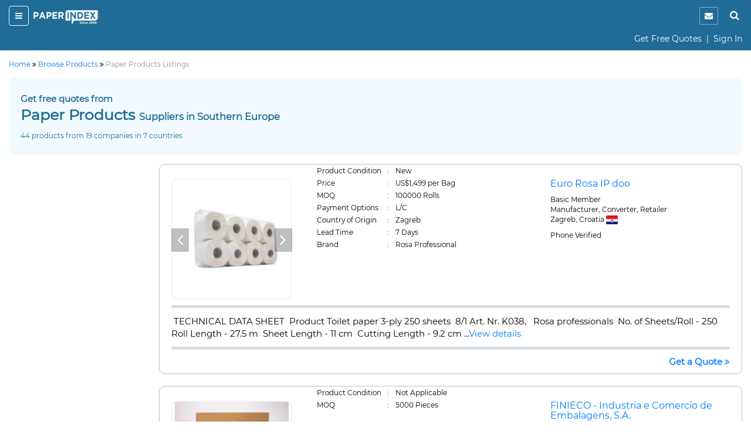

--- FILE ---
content_type: text/html;charset=UTF-8
request_url: https://www.paperindex.com/product-listings/paper-products/southern-europe/23/0/1
body_size: 286741
content:
<!DOCTYPE html>
<html lang="en">
<head>

<title>Paper Products Suppliers in Southern Europe</title>
 <meta name="description" content="Paper Products – Get free quotes from global exporters and regional suppliers in Southern Europe" />
<meta charset="utf-8">
<meta http-equiv="X-UA-Compatible" content="IE=edge">
<meta name="viewport" content="width=device-width, initial-scale=1.0">
<!-- Code snippet to speed up Google Fonts rendering -->
<link rel="preconnect" href="https://cdn.paperindex.com" crossorigin="anonymous">
<link rel="preconnect" href="https://cdn.paperindex.com" crossorigin="anonymous">
<link rel="dns-prefetch" href="https://cdn.paperindex.com">
<link rel="dns-prefetch" href="https://cdn.paperindex.com">
<link rel="preload" href="https://cdn.paperindex.com/google-fonts/Montserrat/Montserrat-Regular.ttf" as="font" type="font/ttf" crossorigin>
<link rel="preload" href="https://cdn.paperindex.com/google-fonts/Lato/Lato-Regular.ttf" as="font" type="font/ttf" crossorigin>
<link rel="preload" href="https://cdn.paperindex.com/bootstrap/fonts/glyphicons-halflings-regular.woff2" as="font" type="font/woff2" crossorigin>
<link rel="stylesheet" href="https://cdn.paperindex.com/css/fonts.min.css?v7.8" as="style">
<!-- <link href="https://fonts.googleapis.com/css?family=Lato|Montserrat&display=swap" rel="stylesheet"> -->
<!-- End of code snippet for Google Fonts -->
<link rel="dns-prefetch" href="https://www.google-analytics.com/">
<link rel="dns-prefetch" href="https://www.googletagmanager.com/">
<link rel="dns-prefetch" href="https://platform-api.sharethis.com/">
<link rel="dns-prefetch" href="https://crm.paperindex.com/">
<link rel="canonical" href="https://www.paperindex.com/product-listings/paper-products/southern-europe/23/0/1" />
<link rel="preload" href="https://cdn.paperindex.com/bootstrap/css/font-awesome.min.css?v7.8&display=swap" as="style">
<link rel="stylesheet" href="https://cdn.paperindex.com/bootstrap/css/font-awesome.min.css?v7.8&display=swap">
<link rel="preload" href="https://cdn.paperindex.com/bootstrap/css/bootstrap.min.css?v7.8" as="style">
<link rel="stylesheet" href="https://cdn.paperindex.com/bootstrap/css/bootstrap.min.css?v7.8">
<link rel="preload" href="https://cdn.paperindex.com/css/animate.css?v7.8" as="style">
<link rel="stylesheet" href="https://cdn.paperindex.com/css/animate.css?v7.8">
<link rel="shortcut icon" href="https://cdn.paperindex.com/piimages-new/common/favicon.ico"/>
<script src="https://cdn.paperindex.com/js/jquery/jquery-3.1.0.min.js?v7.8"></script>
<script async type="text/javascript" src="https://cdn.paperindex.com/js/libraries/jquery-ui-1.12.1.min.js?v7.8"></script>
<link rel="preload" href="https://cdn.paperindex.com/css/libraries/pi-jquery-ui-1.12.1.min.css?v7.8" as="style">
<link rel="stylesheet" href="https://cdn.paperindex.com/css/libraries/pi-jquery-ui-1.12.1.min.css?v7.8">
<script defer src="https://cdn.paperindex.com/js/header-avatar.min.js?v7.8"></script>
<script defer src="https://cdn.paperindex.com/js/avatars.min.js?v7.8"></script>
<script>var model=[];model.cdnRootName="https://cdn.paperindex.com";</script>
<script>$(document).ready(function(){$(".topbar-content-row  >  .col-md-12.col-lg-12").addClass("col-lg-7").removeClass("col-lg-12")});</script><!-- Global site tag (gtag.js) - Google Analytics and Google Ads Tracking Code for MAINPI Starts-->
			<script async src="https://www.googletagmanager.com/gtag/js?id=UA-238919-1"></script>
			<script>
			  window.dataLayer = window.dataLayer || [];
			  function gtag(){dataLayer.push(arguments);}
			  gtag('js', new Date());
			
			  gtag('config', 'UA-238919-1');
			  gtag('config', 'AW-1060182771');
			</script>
			<!--Google Analytics and Google Ads Tracking Code for MAINPI ENDS-->	
		
		<!-- MS Clarity Tracking code for MainPI -->
		<script type="text/javascript">
		    (function(c,l,a,r,i,t,y){
		        c[a]=c[a]||function(){(c[a].q=c[a].q||[]).push(arguments)};
		        t=l.createElement(r);t.async=1;t.src="https://www.clarity.ms/tag/"+i;
		        y=l.getElementsByTagName(r)[0];y.parentNode.insertBefore(t,y);
		    })(window, document, "clarity", "script", "3vmy5gh4k3");
		</script>
		<!-- MS Clarity Tracking code for MainPI -->			
	<style>.fa-rotate-180{margin-right:22px;}</style>
<link rel="preload" href="https://cdn.paperindex.com/css/main/paperindex.min.css?v7.8" as="style">
		<link rel="stylesheet" href="https://cdn.paperindex.com/css/main/paperindex.min.css?v7.8">
	<link rel="preload" href="https://cdn.paperindex.com/css/pi-header-n-footer.min.css?v7.8" as="style">
<link rel="stylesheet" href="https://cdn.paperindex.com/css/pi-header-n-footer.min.css?v7.8"><script>function submitForm(){document.getElementById("myForm").submit()}</script>
<style>
@media(max-width: 767px) {
.panel-body {
	font-size:13px !important;
}
.company-desc2, .product-lst-profile-btn {
            margin: 0 !important;
        }
        .company-desc h3>a {
            font-size: 11px !important;
        }
            .cmpny-details-wrap {
                margin-top: 20px !important;
            }
            .sm-mrgn-lft-16 {
                margin-left: 16px !important;
            }
            .sm-mrgn-lft-10 {
                margin-left: 10px !important;
            }
            .profile-btn {
                padding-top: 10px;
                padding-bottom: 10px;
                margin-left: 20px;
            }
        }
        /* @media(min-width: 767px) {
        .srch-result-header-wrap {
            margin-top: 20px;
        }
    } */
    @media(max-width: 1024px) {
        .company-desc2>p, .buyers-around>p {
            font-size: .85rem;
        }
        .company-desc>p {
            font-size: 11px;
        }
        .company-desc h2>a {
            color: #000 !important;
            font-weight: bold;
            border-bottom: none !important;
            font-size: 17px !important;
        }
        .company-desc h3>a {
            color: #000 !important;
            font-weight: bold;
            border-bottom: none !important;
            font-size: 13px !important;
        }
    }
.footer-wrapper {
margin-top: 0px !important;
}
.whatsapp-btn{
	font-size: 1.07rem;
	color: #060606;
	background-color: transparent;
	line-height: 1.412;
	margin: 15px 0px;
	padding: 5px 10px;
	border: 1px solid #1e6c97;
}
.favorites-icon {
            /* background: var(--light-yellow); */
            background: #fff;
            padding: 4px 6px !important;
            font-size: 10px;
            border: 1px solid #1e6c97;
            color: #1e6c97;
        }
        .company-desc h2 {
            margin-bottom: 4px;
        }
        .company-logo {
        border-radius: 10px;
    }
    input[type='checkbox'], input[type='checkbox']:checked, input[type='checkbox']:focus {
	width: 16px;
    height: 16px;
    vertical-align: sub;
    /* outline: 3px solid #b9b8b8;
    outline-offset: -2px; */
    position: relative !important;
    margin-right: 4px;
}
</style>
<script type='text/javascript' src='//platform-api.sharethis.com/js/sharethis.js#property=5c066a210624ce0011ee8af0&product=inline-share-buttons' async='async'></script></head>
<body>
<section id="loading"></section>
<div class="header-wrapper"><input type="hidden" id="subCategoryNameId"/><input type="hidden" id="subCategoryNameValue"/><div class="mobile-affix" id="mobile-header" data-spy="affix" data-offset-top="2"><input type="hidden" id="clientIds" value=""/>
<div class="container-fluid">
    <header class="row">
        <div class="col-xs-8 mb-header-icon">
            <div>
                <button class="hamburger menu-toggle" data-target="#mobile-menu-panel"><i class="fa fa-bars"></i></button> 
                <a href="/"><img loading="lazy" class="brand-logo" src="https://cdn.paperindex.com/piimages-new/header/logo.png"></a></div>
        </div>
        <div class="col-xs-4 mb-header-icon clearfix">
            <ul class="mb-header-noti-srch pull-right list-inline pull-right" style="display: flex;">
				 <li class="notify-icon">
                      <button aria-label="notification" type="button" onclick="window.location.assign(`/dashboard/messages/inbox`)"><i class="fa fa-envelope" aria-hidden="true"></i></button>
                  </li>  
                <li><a class="handheld-toggle-search" href="#"><i class="fa fa-search"></i></a></li>
            </ul>
        </div>        
    </header>
    <header class="row CAS= Mem= PSR=" >
			<div class="col-xs-12">
				<p class="text-right mrgn-btm-0" style="margin-top: 8px;">
				<a href="/get-free-quotes/submit-RFQ-new" class="clr-fff">Get Free Quotes</a><span class="clr-fff"> &nbsp;|&nbsp; </span>
						<a class="clr-fff" href="/login">Sign In</a>
					</p>
			</div>
		</header>
<header class="new-search-bar-wrap" style="margin-top: 8px;">
                <div class="input-group">
					<input type="hidden" name="search-param" value="1" id="search-param-desktop"> 
					<input type="text" id="categoryList" placeholder="Enter Keyword" class="form-control">
                    <div class="input-group-btn">
                      <button style="border-radius: 0px;white-space: nowrap !important;" type="button" class="btn btn-default dropdown-toggle" data-toggle="dropdown" aria-haspopup="true" aria-expanded="false"><span id="search-concept-desktop">Suppliers</span> <span class="caret"></span></button>
                      <ul class="dropdown-menu">
                        <li><a href="#1">Suppliers</a> </li>
                        <li><a href="#3">Products</a> </li>
                        <li><a href="#2">Buyers</a> </li>
                      </ul>
                    </div><!-- /btn-group -->
                    <span class="input-group-btn">
                        <button style="background-color: #ffcc29 !important;" class="btn btn-default new-srch-btn search-button" type="button"><i class="fa fa-search"></i></button>
                      </span>
                  </div>
            </header>
</div>
<div class="row menu-wrap menu-wrap-hide">
    <div class="menu-overlay"></div>
    <div class="mobile-menu-panel col-xs-4">
    <header class="row mobile-topbar">
            <div class="mb-close-icon">
                <button class="hamburger menu-close"><i class="fa fa-close"></i></button>
            </div>
            <div class="col-xs-10">
                <div class="pull-right pi-account-group">
			                 <a rel="nofollow" href="/login"><i class="fa fa-sign-in"></i>&nbsp; Sign In</a>
							<button onclick="document.location='/join'" type="button" class="btn btn-primary">Join Free</button>                        
                </div>
            </div>
        </header>
        <div class="mabile-mnu-wrap for-member">
            <div class="row">
                <div class="col-xs-12">
                    <nav>
                        <div class="mobile-menus">
                            <div class="container-fluid">
                                <div class="row">
                                    <div class="col-xs-12">
                                        <div aria-multiselectable="true" class="panel-group"
                                            id="mobile-menu-accordion" role="tablist">
                                            <div class="panel panel-default">
                                                        <div class="panel-heading" role="tab">
                                                            <h3 class="panel-title buyer-supplier-menu-wrap">
                                                                <label class="radio-inline">
                                                                <input class="isBuyer" type="radio" name="buyer-supplier-menu" checked="">
                                                                    <span class="isBuyer">For<br>Buyers</span></label>
                                                                <label class="radio-inline">
                                                                <input type="radio" name="buyer-supplier-menu"><span class="isSupplier">For<br>Suppliers</span></label>
                                                            </h3>
                                                        </div>
                                                    </div>
                                                    
                                            <div class="panel panel-default hide-selling">
                                                 	<div class="panel-heading" role="tab">
                                                     <h3 class="panel-title">
                                                     <a style="color: #2a50f7;" href="/dashboard/company-profile/basic-info" role="button">
                                                     <table style="width: 100%;" class="mobile-menu-title">
                                                          <tbody>
                                                              <tr>
                                                                  <td><i aria-hidden="true" class="fa fa-list-alt mob-mnu-icon"></i></td> 
                                                                  <td>Create Company Profile</td>
                                                              </tr>
                                                          </tbody>
                                                      </table>
		                                              </a></h3>
		                                              </div>
		                                             </div>
                                             <div class="panel panel-default hide-selling">
                                                <div class="panel-heading" role="tab">
                                                    <h3 class="panel-title">
                                                    <a class="" aria-expanded="true" data-parent="#mobile-menu-accordion" data-toggle="collapse" href="#mobile-menu-buyers" role="button">
                                                    <table style="width: 100%;" class="mobile-menu-title">
                                                        <tbody>
                                                            <tr>
                                                                <td><i aria-hidden="true" class="fa fa-usd mob-mnu-icon"></i></td> 
                                                                <td>Contact Buyers</td>   
                                                                <td><i aria-hidden="true" class="fa fa-angle-down more-less"></i></td> 
                                                            </tr>
                                                        </tbody>	
                                                     </table>
                                                     </a>
                                                    </h3>
                                                </div>
                                                <div class="panel-collapse collapse" id="mobile-menu-buyers" role="tabpanel">
                                                    <div class="panel-body">
												   <p><a href="/send-quotations/paper-products/23">Paper Products</a></p>
													<p><a href="/send-quotations/paper-paperboard/22">Paper & Paperboard</a></p>
													<p><a href="/send-quotations/waste-paper/19">Waste Paper</a></p>
													<p><a href="/send-quotations/machinery-equipment-supplies/18">Machinery / Equipment / Supplies</a></p>
													<p><a href="/send-quotations/market-pulp-wood-chips-pulpwood/21">Market Pulp / Wood Chips / Pulpwood</a></p>
													<p><a href="/send-quotations/paper-chemicals/20">Paper Chemicals</a></p>
													<p style="text-align: right;"><a href="/contact-buyers">All Buyer Categories <i class="fa fa-angle-double-right" aria-hidden="true" style="vertical-align:middle"></i></a></p>
                                                    </div>
                                                </div>
                                            </div>                                                    
                                                    
                                             <div class="panel panel-default hide-buying">
                                                 <div class="panel-heading" role="tab">
                                                     <h3 class="panel-title">
                                                     <a style="color: #37A000;" href="/get-free-quotes/submit-RFQ-new" role="button">
                                                     <table style="width: 100%;" class="mobile-menu-title">
                                                          <tbody>
                                                              <tr>
                                                                  <td><i aria-hidden="true" class="fa fa-list-alt mob-mnu-icon"></i></td> 
                                                                  <td>Get Free Quotes</td>     
                                                              </tr>
                                                          </tbody>
                                                      </table>
                                                    </a></h3>
                                                 </div>
                                             </div> 

                                            <div class="panel panel-default hide-buying">
                                                <div class="panel-heading" role="tab">
                                                    <h3 class="panel-title">
                                                    <a class="" aria-expanded="true" data-parent="#mobile-menu-accordion" data-toggle="collapse" href="#mobile-menu-suppliers" role="button">
                                                    <table style="width: 100%;" class="mobile-menu-title">
                                                       <tbody>
                                                           <tr>
                                                               <td><i style="margin-right: 20px;" class="fa fa-truck fa-flip-horizontal" aria-hidden="true"></i></td> 
                                                               <td>Find Suppliers</td>
                                                               <td><i aria-hidden="true" class="fa fa-angle-down more-less"></i></td>
                                                               </tr>
                                                          </tbody>
                                                      </table>
                                                      </a>
                                                   </h3>
                                                </div>
                                                <div class="panel-collapse collapse" id="mobile-menu-suppliers" role="tabpan el">
                                                    <div class="panel-body">
												   <p><a href="/find-suppliers/paper-manufacturers/6">Paper Manufacturers</a></p>
													<p><a href="/find-suppliers/paper-suppliers-exporters/7">
Paper Suppliers / Exporters</a></p>
													<p><a href="/find-suppliers/waste-paper-suppliers/3">Waste Paper Suppliers</a></p>
													<p><a href="/find-suppliers/paper-products-suppliers/9">Paper Products Suppliers</a></p>
													<p><a href="/find-suppliers/machinery-suppliers/2">Machinery Suppliers</a></p>
													<p><a href="/find-suppliers/market-pulp-wood-chips-pulpwood-suppliers/5">Market Pulp / Wood Chips / Pulpwood Suppliers</a></p>
													<p><a href="/find-suppliers/paper-chemicals-suppliers/1">Paper Chemicals Suppliers</a></p>
													<p><a href="/find-suppliers/paper-converters/8">Paper Converters</a></p>
													<p style="text-align: right;"><a href="/find-suppliers">All Supplier Categories <i class="fa fa-angle-double-right" aria-hidden="true" style="vertical-align:middle"></i></a></p>
                                                    </div>
                                                </div>
                                            </div>
                                            <div class="panel panel-default hide-buying">
                                                <div class="panel-heading" role="tab">
                                                    <h3 class="panel-title">
                                                    <a class="" aria-expanded="true" data-parent="#mobile-menu-accordion" data-toggle="collapse" href="#mobile-menu-products" role="button">
                                                    <table style="width: 100%;" class="mobile-menu-title">
                                                       <tbody>
                                                           <tr>
                                                               <td><i aria-hidden="true" class="fa fa-gift mob-mnu-icon"></i></td>
                                                               <td>Browse Products</td>
                                                               <td><i aria-hidden="true" class="fa fa-angle-down more-less"></i></td>
                                                             </tr>
                                                          </tbody>
                                                      </table>  
                                                    </a>
                                                   </h3>
                                                </div>
                                                <div class="panel-collapse collapse" id="mobile-menu-products" role="tabpan el">
                                                    <div class="panel-body">
												   <p><a href="/browse-products/paper-products/23">Paper Products</a></p>
													<p><a href="/browse-products/paper-paperboard/22">Paper & Paperboard</a></p>
													<p><a href="/browse-products/waste-paper/19">Waste Paper</a></p>
													<p><a href="/browse-products/machinery-equipment-supplies/18">Machinery / Equipment / Supplies</a></p>
													<p><a href="/browse-products/market-pulp-wood-chips-pulpwood/21">Market Pulp / Wood Chips / Pulpwood</a></p>
													<p><a href="/browse-products/paper-chemicals/20">Paper Chemicals</a></p>
													<p style="text-align: right;"><a href="/browse-products">All Product Categories <i class="fa fa-angle-double-right" aria-hidden="true" style="vertical-align:middle"></i></a></p>
                                                    </div>
                                                </div>
                                            </div>
                                            <div class="panel panel-default hide-buying">
                                                <div class="panel-heading" role="tab">
                                                    <h3 class="panel-title">
                                                    	<a  aria-expanded="true" data-parent="#mobile-buying-menu-accordion" data-toggle="collapse" href="#mobile-buying-menu-2" role="button">
                                                    		<table style="width: 100%;" class="mobile-menu-title">
                                                                    <tbody>
                                                                    <tr>
                                                                        <td><i aria-hidden="true" class="fa fa-envelope mob-mnu-icon"></i></td>
                                                                        <td>Messages | Inbox</td>
                                                                        <td><i aria-hidden="true" class="fa fa-angle-down more-less"></i></td>
                                                                    </tr>
                                                                    </tbody>
                                                                </table>
                                                                </a>
                                                    	</h3>
                                                </div>
                                                <div class="panel-collapse collapse" id="mobile-buying-menu-2" role="tabpanel">
	                                                    <div class="panel-body">
	                                                    
	                                                    	<p><a href="/dashboard/messages/inbox">Inbox</a></p>
			                                                    			<p><a href="/dashboard/messages/sent">Sent</a></p>
			                                                    			<p><a href="/dashboard/messages/follow-up">Follow-up</a></p>
			                                                    			<p><a href="/dashboard/messages/archived">Archived</a></p>
			                                                    			</div>
	                                                </div>
                                                </div>
                                            <div class="panel panel-default hide-selling">
                                                <div class="panel-heading" role="tab">
                                                    <h3 class="panel-title">
                                                    	<a  aria-expanded="true" data-parent="#mobile-menu-accordion" data-toggle="collapse" href="#mobile-menu-2" role="button">
                                                    		<table style="width: 100%;" class="mobile-menu-title">
                                                            <tbody>
                                                               <tr>
                                                                <td><i aria-hidden="true" class="fa fa-envelope mob-mnu-icon"></i></td>
                                                   				<td>Messages | Inbox</td>
                                                   				<td><i aria-hidden="true" class="fa fa-angle-down more-less"></i></td>
                                                   				</tr>
                                                             </tbody>
                                                             </table>
                                                    		</a>
                                                    	</a> </h3>
                                                </div>
                                                <div class="panel-collapse collapse" id="mobile-menu-2" role="tabpanel">
	                                                    <div class="panel-body">
	                                                    
	                                                    	<p><a href="/dashboard/messages/inbox">Inbox</a></p>
				                                                    		<p><a href="/dashboard/messages/sent">Sent</a></p>
				                                                    		<p><a href="/dashboard/messages/follow-up">Follow-up</a></p>
				                                                    		<p><a href="/dashboard/messages/archived">Archived</a></p>
				                                                    		</div>
	                                                </div>
                                                </div>
                                            <div class="panel panel-default">
                                                <!-- heading -->
                                                <div class="panel-heading" role="tab">
                                                    <h3 class="panel-title"><a class="hide-buying" href="/dashboard/buying/home" role="button"><i aria-hidden="true" class="fa fa-tachometer mob-mnu-icon"></i>Buyer Dashboard</a>
			                                        <a class="hide-selling" href="/dashboard/selling/home" role="button">
			                                        <table style="width: 100%;" class="mobile-menu-title">
                                                     <tbody>
                                                         <tr>
                                                             <td><i aria-hidden="true" class="fa fa-tachometer mob-mnu-icon"></i></td> 
                                       			 			 <td>Supplier Dashboard</td> 
                                                         </tr>
                                                     </tbody>
                                                     </table>
			                                        </a>
                                                    </h3>
                                                </div>
                                            </div>
                                            <div class="panel panel-default">
                                                <div class="panel-heading" role="tab">
                                                    <h3 class="panel-title">
                                                    <a href="/" role="button">
                                                    <table style="width: 100%;" class="mobile-menu-title">
                                                     <tbody>
                                                        <tr>
                                                         <td><i aria-hidden="true" class="fa fa-home mob-mnu-icon"></i></td>
                                                   		 <td>PaperIndex Home</td> 
                                                        </tr>
                                                     </tbody>
                                                     </table>
                                                    </a></h3>
                                                </div>
                                            </div>
                                            <div class="panel panel-default">
                                                <div class="panel-heading" role="tab">
                                                    <h3 class="panel-title">
                                                    <a href="/pulp-and-paper-industry-events" role="button">
                                                    <table style="width: 100%;" class="mobile-menu-title">
                                                         <tbody>
                                                             <tr>
                                                                 <td><i aria-hidden="true" class="fa fa-calendar mob-mnu-icon"></i></td>
                                                          		 <td>Industry Events</td> 
                                                             </tr>
                                                         </tbody>
                                                     </table>
                                                    </a>
                                                    </h3>
                                                </div>
                                            </div>
                                            <div class="panel panel-default">
                                                <div class="panel-heading" role="tab">
                                                    <h3 class="panel-title">
                                                    <a href="/academy/" role="button">
                                                    <table style="width: 100%;" class="mobile-menu-title">
                                                         <tbody>
                                                             <tr>
                                                                 <td><i aria-hidden="true" class="fa fa-graduation-cap mob-mnu-icon"></i></td>
                                         						<td>Academy</td> 
                                                             </tr>
                                                         </tbody>	
                                                     </table>
                                                    </a>
                                                    </h3>
                                                </div>
                                            </div>
                                        </div>
                                    </div>
                                </div>
                            </div>
                        </div>
                    </nav>
                </div>
            </div>
        </div>
        </div>
</div>
<script>
	$(document).ready(function() {
		const mobile_header_height = $('#mobile-header').outerHeight(true);
		$('body').css({'padding-top': mobile_header_height});
		$(document).on('scroll', function() {
		    $('.cp-mobile-menu.affix').css({'top': mobile_header_height});
		});
	});
</script>
<script>
	$(document).ready(function() {
		$(".isBuyer").click(function(){
			$(".hide-selling").hide();
			$(".hide-buying").show();
		});
		$(".isSupplier").click(function(){
			$(".hide-buying").hide();
			$(".hide-selling").show();
		});
		$(".hide-selling").hide();
		$(".hide-buying").show();
	});
</script>
</div> </div>
<main class="srch-results-wrap all-content-wrap">
<div class="container-fluid">
<div class="row">
<div class="col-sm-12">
<div class="breadcrumb">
<p>
<span>
<a class="link" href="/"><span>Home</span></span></a>
<i class="fa fa-angle-double-right" aria-hidden="true"></i>
<span>
<a class="link" href="/browse-products"><span>Browse Products</span></span></a>
<i class="fa fa-angle-double-right" aria-hidden="true"></i> <span class="clr-8F969A">Paper Products Listings</span>
</p>
</div>
</div>
</div>
</div>

<div class="container-fluid">
 	<div class="row">
 		<div class="col-sm-12">
 			


	<div class="listing-head-wrap">
		<p class="contact-text">Get free quotes from</p>
		
			
				<h1 class="listing-head">Paper Products <small>Suppliers  in Southern Europe
					</small>
				</h1>
				<p>44 products from 19 companies 
							in 7 countries
							
						
					</p>
			
			
			
			
			
		
	</div>
</div>
 	</div>
 </div>
 <div class="visible-xs visible-sm visible-md">
	<div class="mobile-filters-wrap list-background affix-top"
		style="top: 44px;">
		<div class="container-fluid">
			<div class="row">
				<div class="col-sm-12">
					<p class="filter-by mrgn-top-10"><img src="https://cdn.paperindex.com/common/filter.svg" alt="" width="16" height="16">Filter by:</p>
					<form id="mobile-form" action="/product-listings/paper-products/southern-europe/23/0/1;jsessionid=8B38811F2AC501993326DC128DB3634E" method="post"><div class="mobile-filters mrgn-btm-4">
							<div>
											<!-- <p class="mrgn-btm-4">Country</p> -->
											<button type="button" class="btn btn-default text-white form-control country-button-trigger" data-toggle="modal" data-target="#countryModal">Country</button>
										</div>
									<!-- Modal -->
										<div class="modal fade" id="countryModal" tabindex="-1" role="dialog">
										  <div class="modal-dialog" role="document">
										    <div class="modal-content">
										      <div class="modal-header"><h5>Select countries</h5></div>
										      <div class="modal-body">
										        <div class="checkbox">
										              <label>
										                <input id="countryList1" name="countryList" type="checkbox" value="Albania"/><input type="hidden" name="_countryList" value="on"/>Albania</label>
										            </div>
										          <div class="checkbox">
										              <label>
										                <input id="countryList2" name="countryList" type="checkbox" value="Croatia"/><input type="hidden" name="_countryList" value="on"/>Croatia</label>
										            </div>
										          <div class="checkbox">
										              <label>
										                <input id="countryList3" name="countryList" type="checkbox" value="Greece"/><input type="hidden" name="_countryList" value="on"/>Greece</label>
										            </div>
										          <div class="checkbox">
										              <label>
										                <input id="countryList4" name="countryList" type="checkbox" value="Italy"/><input type="hidden" name="_countryList" value="on"/>Italy</label>
										            </div>
										          <div class="checkbox">
										              <label>
										                <input id="countryList5" name="countryList" type="checkbox" value="North Macedonia"/><input type="hidden" name="_countryList" value="on"/>North Macedonia</label>
										            </div>
										          <div class="checkbox">
										              <label>
										                <input id="countryList6" name="countryList" type="checkbox" value="Portugal"/><input type="hidden" name="_countryList" value="on"/>Portugal</label>
										            </div>
										          <div class="checkbox">
										              <label>
										                <input id="countryList7" name="countryList" type="checkbox" value="Spain"/><input type="hidden" name="_countryList" value="on"/>Spain</label>
										            </div>
										          </div>
										      <div class="modal-footer">
										        <button type="button" class="btn btn-default" data-dismiss="modal">Cancel</button>
										        <button type="button" class="btn btn-primary" onclick="submitMobileForm()">Apply</button>
										      </div>
										    </div>
										  </div>
										</div>								
							<!-- checking country and region flags -->
										<div>
											<!-- <p class="mrgn-btm-4">State</p> -->
											<button type="button" class="btn btn-default text-white form-control state-button-trigger" data-toggle="modal" data-target="#stateModal">
											  State
											</button>
										</div>
									<!-- Modal -->
											<div class="modal fade" id="stateModal" tabindex="-1" role="dialog">
											  <div class="modal-dialog" role="document">
											    <div class="modal-content">
											      <div class="modal-header"><h5>Select states</h5></div>
											      <div class="modal-body">
											        <div class="checkbox">
											              <label>
											                <input id="stateList1" name="stateList" type="checkbox" value="Barcelona"/><input type="hidden" name="_stateList" value="on"/>Barcelona</label>
											            </div>
											          <div class="checkbox">
											              <label>
											                <input id="stateList2" name="stateList" type="checkbox" value="Girona"/><input type="hidden" name="_stateList" value="on"/>Girona</label>
											            </div>
											          <div class="checkbox">
											              <label>
											                <input id="stateList3" name="stateList" type="checkbox" value="Valencia"/><input type="hidden" name="_stateList" value="on"/>Valencia</label>
											            </div>
											          </div>
											      <div class="modal-footer">
											        <button type="button" class="btn btn-default" data-dismiss="modal">Cancel</button>
											        <button type="button" class="btn btn-primary" onclick="submitMobileForm()">Apply</button>
											      </div>
											    </div>
											  </div>
											</div>										
							<div>
											<!-- <p class="mrgn-btm-4">City</p> -->
											<button type="button" class="btn btn-default text-white form-control city-button-trigger" data-toggle="modal" data-target="#cityModal">
											  City
											</button>
										</div>
									<div class="modal fade" id="cityModal" tabindex="-1" role="dialog">
										  <div class="modal-dialog" role="document">
										    <div class="modal-content">
										      <div class="modal-header"><h5>Select cities</h5></div>
										      <div class="modal-body">
										        <div class="checkbox">
										              <label>
										                <input id="cityList1" name="cityList" type="checkbox" value="Barcelona"/><input type="hidden" name="_cityList" value="on"/>Barcelona</label>
										            </div>
										          <div class="checkbox">
										              <label>
										                <input id="cityList2" name="cityList" type="checkbox" value="Besal&uacute;"/><input type="hidden" name="_cityList" value="on"/>Besalú</label>
										            </div>
										          <div class="checkbox">
										              <label>
										                <input id="cityList3" name="cityList" type="checkbox" value="Braga"/><input type="hidden" name="_cityList" value="on"/>Braga</label>
										            </div>
										          <div class="checkbox">
										              <label>
										                <input id="cityList4" name="cityList" type="checkbox" value="Figueres"/><input type="hidden" name="_cityList" value="on"/>Figueres</label>
										            </div>
										          <div class="checkbox">
										              <label>
										                <input id="cityList5" name="cityList" type="checkbox" value="Gorgonzola"/><input type="hidden" name="_cityList" value="on"/>Gorgonzola</label>
										            </div>
										          <div class="checkbox">
										              <label>
										                <input id="cityList6" name="cityList" type="checkbox" value="Gorla Minore Va"/><input type="hidden" name="_cityList" value="on"/>Gorla Minore Va</label>
										            </div>
										          <div class="checkbox">
										              <label>
										                <input id="cityList7" name="cityList" type="checkbox" value="La Pobla de Vallbona"/><input type="hidden" name="_cityList" value="on"/>La Pobla de Vallbona</label>
										            </div>
										          <div class="checkbox">
										              <label>
										                <input id="cityList8" name="cityList" type="checkbox" value="Lisbon"/><input type="hidden" name="_cityList" value="on"/>Lisbon</label>
										            </div>
										          <div class="checkbox">
										              <label>
										                <input id="cityList9" name="cityList" type="checkbox" value="Liti"/><input type="hidden" name="_cityList" value="on"/>Liti</label>
										            </div>
										          <div class="checkbox">
										              <label>
										                <input id="cityList10" name="cityList" type="checkbox" value="Mostoles"/><input type="hidden" name="_cityList" value="on"/>Mostoles</label>
										            </div>
										          <div class="checkbox">
										              <label>
										                <input id="cityList11" name="cityList" type="checkbox" value="Naples"/><input type="hidden" name="_cityList" value="on"/>Naples</label>
										            </div>
										          <div class="checkbox">
										              <label>
										                <input id="cityList12" name="cityList" type="checkbox" value="Santo Tirso"/><input type="hidden" name="_cityList" value="on"/>Santo Tirso</label>
										            </div>
										          <div class="checkbox">
										              <label>
										                <input id="cityList13" name="cityList" type="checkbox" value="Skopje"/><input type="hidden" name="_cityList" value="on"/>Skopje</label>
										            </div>
										          <div class="checkbox">
										              <label>
										                <input id="cityList14" name="cityList" type="checkbox" value="Tirana"/><input type="hidden" name="_cityList" value="on"/>Tirana</label>
										            </div>
										          <div class="checkbox">
										              <label>
										                <input id="cityList15" name="cityList" type="checkbox" value="Triggiano"/><input type="hidden" name="_cityList" value="on"/>Triggiano</label>
										            </div>
										          <div class="checkbox">
										              <label>
										                <input id="cityList16" name="cityList" type="checkbox" value="Vila Do Bispo"/><input type="hidden" name="_cityList" value="on"/>Vila Do Bispo</label>
										            </div>
										          <div class="checkbox">
										              <label>
										                <input id="cityList17" name="cityList" type="checkbox" value="Zagreb"/><input type="hidden" name="_cityList" value="on"/>Zagreb</label>
										            </div>
										          </div>
										      <div class="modal-footer">
										        <button type="button" class="btn btn-default" data-dismiss="modal">Cancel</button>
										        <button type="button" class="btn btn-primary" onclick="submitMobileForm()">Apply</button>
										      </div>
										    </div>
										  </div>
										</div>									
							</div>
						</form><input type="hidden" id="filter-url" value="/product-listings/paper-products/southern-europe/23/0/1" />
<input type="hidden" id="base-filter" value="" />
<input type="hidden" id="regionLen" value="0" />
<input type="hidden" id="countryLen" value="0" />
<input type="hidden" id="stateLen" value="0" />
<input type="hidden" id="cityLen" value="0" />
<input type="hidden" id="businessTypeLen" value="0" />
<input type="hidden" id="companyTypeLen" value="0" />
<input type="hidden" id="rFQReqTypeLen" value="0" />
<input type="hidden" id="isSearch" value="" />					
				</div>
			</div>
		</div>
	</div>
</div>
<script>
	// Update country button label based on selections (checkbox-first).
	function refreshCountryButtonLabel(){
		var checked = $('input[name="countryList"]:checked');
		// de-dup in case the same value appears multiple times in the DOM
		var uniq = [];
		checked.each(function(){
			var v = $(this).val();
			if(uniq.indexOf(v) === -1){ uniq.push(v); }
		});
		var label = "Country";
		if (uniq.length > 0){
			if (uniq.length === 1){
				label = uniq[0];
			} else {
				label = uniq.length + " countries";
			}
		}
		$('.country-button-trigger').text(label);
	}
	$(document).on('change', 'input[name="countryList"]', refreshCountryButtonLabel);
	$('#countryModal').on('shown.bs.modal hidden.bs.modal', refreshCountryButtonLabel);

	// Update state button label based on selections.
	function refreshStateButtonLabel(){
		var checked = $('input[name="stateList"]:checked');
		var uniq = [];
		checked.each(function(){
			var v = $(this).val();
			if(uniq.indexOf(v) === -1){ uniq.push(v); }
		});
		var label = "State";
		if (uniq.length > 0){
			if (uniq.length === 1){
				label = uniq[0];
			} else {
				label = uniq.length + " states";
			}
		}
		$('.state-button-trigger').text(label);
	}
	$(document).on('change', 'input[name="stateList"]', refreshStateButtonLabel);
	$('#stateModal').on('shown.bs.modal hidden.bs.modal', refreshStateButtonLabel);

	// Update city button label based on selections.
	function refreshCityButtonLabel(){
		var checked = $('input[name="cityList"]:checked');
		var uniq = [];
		checked.each(function(){
			var v = $(this).val();
			if(uniq.indexOf(v) === -1){ uniq.push(v); }
		});
		var label = "City";
		if (uniq.length > 0){
			if (uniq.length === 1){
				label = uniq[0];
			} else {
				label = uniq.length + " cities";
			}
		}
		$('.city-button-trigger').text(label);
	}
	$(document).on('change', 'input[name="cityList"]', refreshCityButtonLabel);
	$('#cityModal').on('shown.bs.modal hidden.bs.modal', refreshCityButtonLabel);

	// Initialize on page load in case of server-side preselection.
	$(function(){
		refreshCountryButtonLabel();
		refreshStateButtonLabel();
		refreshCityButtonLabel();
	});
</script><div class="container-fluid list-background">
<div class="row">
<div class="col-sm-12 srch-result-header-wrap">
<div class="col-sm-9 pad-lft-0 pad-right-0 pull-right cmpny-lst-mobile-wdth" style="width:79.5%">
							<div class="search-results-lft-column">
<div class="cmpny-details-wrap">
					<div class="row">
						<div class="col-sm-4 col-md-3 col-lg-3 mob-pad-lft-right-30">
							<div
									class="company-desc hidden-sm hidden-md hidden-lg mrgn-btm-20">
									<h2>
										<a class="link"
											href="/product-details/toilet-paper-rolls-customized/71146">Toilet Paper Rolls - Customized</a>
									</h2>
									<div class=""
										style="position: absolute; top: 0px; right: 15px;">
										<label class="favorites-icon mobile-login-favorites-icon"></label>
											</div>
								</div>
							<div class="carousel carousel-example-generic cmpny-prdct-lst" data-interval="false" data-ride="carousel" id="carousel-example-generic71146" style="margin-left: 20px; margin-top: 24px;">
								<div class="carousel-inner cp-product-carousel-inner" style="height: 206px">
									<div class="item srle active">
													<img loading="lazy" oncontextmenu="return false" alt="Toilet Paper Rolls - Customized"
														class="img-responsive lazyload"
														data-src="https://cdn.paperindex.com/productimages/250x250/Toaletni-papir-u-roli-Professional-3-sloja-250-listica-8-rola-100-posto-celuloza-PEFC-Certifikat-(1)_0403210212951.jpg">
												</div>
											<div class="item">
													<img loading="lazy" oncontextmenu="return false" alt="Toilet Paper Rolls - Customized"
														class="img-responsive lazyload"
														data-src="https://cdn.paperindex.com/productimages/250x250/Rosa-Forest-10-Rollen-TP-3x150-PEFC-Zellstoff-(1)_0403210212952.jpg">
												</div>
											<div class="item">
													<img loading="lazy" oncontextmenu="return false" alt="Toilet Paper Rolls - Customized"
														class="img-responsive lazyload"
														data-src="https://cdn.paperindex.com/productimages/250x250/Toaletni-papir-u-roli-Professional-3-sloja-250-listica-8-rola-100-posto-celuloza-PEFC-Certifikat-(2)_0403210212953.jpg">
												</div>
											</div>
								<a class="left carousel-control cp-carousel-control controls-background-reset" data-slide="prev" href="#carousel-example-generic71146" role="button" data-original-title="" title="">
								<span class="glyphicon cp-left-icon glyphicon-chevron-left" style="top: 46% !important"></span></a> 
								<a class="right carousel-control cp-carousel-control controls-background-reset" data-slide="next" href="#carousel-example-generic71146" role="button" data-original-title="" title="">
								<span class="cp-right-icon glyphicon glyphicon-chevron-right" style="top: 46% !important"></span></a>
							</div>
						</div>
						<div class="col-sm-5 col-md-5 col-lg-5">
							<table class="table tbl-lst fnt-12 prdct-lsting">
								<tbody>
									<tr>
											<td>Product Condition</td>
											<td>New</td>
										</tr>
									<tr>
											<td>Price</td>
											<td data-toggle="popover" data-content="1,499 per Bag" data-placement="auto" data-trigger="hover" data-html="true">US$1,499 per Bag</td>
										</tr>
									<tr>
											<td>MOQ</td>
											<td>100000<span> </span>Rolls</td>
										</tr>
									<tr>
											<td>Payment Options</td>
											<td>L/C</td>
										</tr>
									<tr>
											<td>Country of Origin</td>
											<td>Zagreb</td>
										</tr>
									<tr>
											<td>Lead Time</td>
											<td>7<span> </span>Days</td>
										</tr>
									<tr>
											<td>Brand</td>
											<td id="brand-ck">Rosa Professional</td>
										</tr>
									</tbody>
							</table>
						</div>
						<div class="col-sm-3 col-md-4 col-lg-4 pad-lft-0">
							<div class="mobile-mrgn-lft-right-0 mobile-pad-lft cmpny-desc-clmn">
								<div class="company-desc-wrap">
									<div class="company-desc mob-mrgn-lft-15">
										<h3 class="mrgn-top-24">
											<a data-toggle="popover" data-content="euro-rosa-ip-doo" data-placement="auto" data-trigger="hover" data-html="true" class="link" href="/profile/euro-rosa-ip-doo/04032121/37767">Euro Rosa IP doo</a>
										</h3>
										<p>Basic Member</p>
											<p>Manufacturer, Converter, Retailer</p>
										<p>
											<span>Zagreb</span>, Croatia&nbsp;<img loading="lazy" src="https://cdn.paperindex.com/piimages/flags/20x15/Croatia.jpg" height="15" width="20">
										</p>
										<p class="mrgn-top-10 hidden-xs">
													
													Phone Verified
												</p>
											</div>
								</div>
							</div>
						</div>
					</div>
					<div class="row mrgn-top-10">
							<div class="col-sm-12">
								<div class="company-desc2">
										<p> TECHNICAL DATA SHEET  Product Toilet paper 3-ply 250 sheets  8/1 Art. Nr. K038,   Rosa professionals  No. of Sheets/Roll - 250  Roll Length - 27.5 m  Sheet Length - 11 cm  Cutting Length - 9.2 cm ...<a class="link hidden-xs" href="/product-details/toilet-paper-rolls-customized/71146">View details</a></p>
										</div>
							</div>
						</div>
					<div class="row">
					<div class="col-sm-7 col-lg-9 prfile-recnt-view"><div class="viewed-buyers">
								</div>
						</div>
						<div class="col-sm-1 col-lg-1 text-right">
						</div>
						<div class="col-sm-4 col-lg-2 text-right">
							<div class="profile-btn product-lst-profile-btn" style="display: flex; align-items: center; justify-content: space-between;">
								<div>
									</div>
								<div>
									<a rel="nofollow" href="/product-details/toilet-paper-rolls-customized/71146"> </a>
									<a class="link fnt-15 btn-block" href="/product-details/toilet-paper-rolls-customized/71146"><strong>Get a Quote <i class="fa fa-angle-double-right" aria-hidden="true"></i></strong></a>
									</div>
							</div>
						</div>
					</div>
				</div>
			<div class="cmpny-details-wrap">
					<div class="row">
						<div class="col-sm-4 col-md-3 col-lg-3 mob-pad-lft-right-30">
							<div
									class="company-desc hidden-sm hidden-md hidden-lg mrgn-btm-20">
									<h2>
										<a class="link"
											href="/product-details/envelopes-sustainable-paper/75084">Envelopes (Sustainable Paper)</a>
									</h2>
									<div class=""
										style="position: absolute; top: 0px; right: 15px;">
										<label class="favorites-icon mobile-login-favorites-icon"></label>
											</div>
								</div>
							<div class="carousel carousel-example-generic cmpny-prdct-lst" data-interval="false" data-ride="carousel" id="carousel-example-generic75084" style="margin-left: 20px; margin-top: 24px;">
								<div class="carousel-inner cp-product-carousel-inner" style="height: 206px">
									<div class="item srle active">
													<img loading="lazy" oncontextmenu="return false" alt="Envelopes (Sustainable Paper)"
														class="img-responsive lazyload"
														data-src="https://cdn.paperindex.com/productimages/250x250/Saco-5---Frontal_Suporte_Sem-Aba_1805240202706.JPG">
												</div>
											<div class="item">
													<img loading="lazy" oncontextmenu="return false" alt="Envelopes (Sustainable Paper)"
														class="img-responsive lazyload"
														data-src="https://cdn.paperindex.com/productimages/250x250/Saco-5---Lateral_Suporte_1805240202706.JPG">
												</div>
											<div class="item">
													<img loading="lazy" oncontextmenu="return false" alt="Envelopes (Sustainable Paper)"
														class="img-responsive lazyload"
														data-src="https://cdn.paperindex.com/productimages/250x250/Saco-5---Frontal_Suporte_1805240202706.JPG">
												</div>
											</div>
								<a class="left carousel-control cp-carousel-control controls-background-reset" data-slide="prev" href="#carousel-example-generic75084" role="button" data-original-title="" title="">
								<span class="glyphicon cp-left-icon glyphicon-chevron-left" style="top: 46% !important"></span></a> 
								<a class="right carousel-control cp-carousel-control controls-background-reset" data-slide="next" href="#carousel-example-generic75084" role="button" data-original-title="" title="">
								<span class="cp-right-icon glyphicon glyphicon-chevron-right" style="top: 46% !important"></span></a>
							</div>
						</div>
						<div class="col-sm-5 col-md-5 col-lg-5">
							<table class="table tbl-lst fnt-12 prdct-lsting">
								<tbody>
									<tr>
											<td>Product Condition</td>
											<td>Not Applicable</td>
										</tr>
									<tr>
											<td>MOQ</td>
											<td>5000<span> </span>Pieces</td>
										</tr>
									</tbody>
							</table>
						</div>
						<div class="col-sm-3 col-md-4 col-lg-4 pad-lft-0">
							<div class="mobile-mrgn-lft-right-0 mobile-pad-lft cmpny-desc-clmn">
								<div class="company-desc-wrap">
									<div class="company-desc mob-mrgn-lft-15">
										<h3 class="mrgn-top-24">
											<a data-toggle="popover" data-content="finieco-industria-e-comercio-de-embalagens-s-a" data-placement="auto" data-trigger="hover" data-html="true" class="link" href="/profile/finieco-industria-e-comercio-de-embalagens-s-a/16052414/56634">FINIECO - Industria e Comercio de Embalagens, S.A.</a>
										</h3>
										<p>Basic Member</p>
											<p>Manufacturer, Direct Seller</p>
										<p>
											<span>Santo Tirso</span>, Portugal&nbsp;<img loading="lazy" src="https://cdn.paperindex.com/piimages/flags/20x15/Portugal.jpg" height="15" width="20">
										</p>
										<p class="mrgn-top-10 hidden-xs">
													
													Phone Verified
												</p>
											</div>
								</div>
							</div>
						</div>
					</div>
					<div class="row mrgn-top-10">
							<div class="col-sm-12">
								<div class="company-desc2">
										<p> Fully customizable gift envelopes:  High-capacity paper envelope with flap, gusset, flat bottom and closure system with silicone ribbon.  Automatic manufacturing process includes offset or...<a class="link hidden-xs" href="/product-details/envelopes-sustainable-paper/75084">View details</a></p>
										</div>
							</div>
						</div>
					<div class="row">
					<div class="col-sm-7 col-lg-9 prfile-recnt-view"><div class="viewed-buyers">
								</div>
						</div>
						<div class="col-sm-1 col-lg-1 text-right">
						</div>
						<div class="col-sm-4 col-lg-2 text-right">
							<div class="profile-btn product-lst-profile-btn" style="display: flex; align-items: center; justify-content: space-between;">
								<div>
									</div>
								<div>
									<a rel="nofollow" href="/product-details/envelopes-sustainable-paper/75084"> </a>
									<a class="link fnt-15 btn-block" href="/product-details/envelopes-sustainable-paper/75084"><strong>Get a Quote <i class="fa fa-angle-double-right" aria-hidden="true"></i></strong></a>
									</div>
							</div>
						</div>
					</div>
				</div>
			<div class="cmpny-details-wrap">
					<div class="row">
						<div class="col-sm-4 col-md-3 col-lg-3 mob-pad-lft-right-30">
							<div
									class="company-desc hidden-sm hidden-md hidden-lg mrgn-btm-20">
									<h2>
										<a class="link"
											href="/product-details/twisted-handle-kraft-paper-bags/75083">Twisted Handle Kraft Paper Bags</a>
									</h2>
									<div class=""
										style="position: absolute; top: 0px; right: 15px;">
										<label class="favorites-icon mobile-login-favorites-icon"></label>
											</div>
								</div>
							<div class="carousel carousel-example-generic cmpny-prdct-lst" data-interval="false" data-ride="carousel" id="carousel-example-generic75083" style="margin-left: 20px; margin-top: 24px;">
								<div class="carousel-inner cp-product-carousel-inner" style="height: 206px">
									<div class="item srle active">
													<img loading="lazy" oncontextmenu="return false" alt="Twisted Handle Kraft Paper Bags"
														class="img-responsive lazyload"
														data-src="https://cdn.paperindex.com/productimages/250x250/Saco-3---Frontal_Suporte_Aberto_1805240202337.JPG">
												</div>
											<div class="item">
													<img loading="lazy" oncontextmenu="return false" alt="Twisted Handle Kraft Paper Bags"
														class="img-responsive lazyload"
														data-src="https://cdn.paperindex.com/productimages/250x250/Saco-3---Frontal_Suporte_Luz_1805240202337.JPG">
												</div>
											<div class="item">
													<img loading="lazy" oncontextmenu="return false" alt="Twisted Handle Kraft Paper Bags"
														class="img-responsive lazyload"
														data-src="https://cdn.paperindex.com/productimages/250x250/Saco-3---Lateral_Suporte_Aberto_1805240202337.JPG">
												</div>
											</div>
								<a class="left carousel-control cp-carousel-control controls-background-reset" data-slide="prev" href="#carousel-example-generic75083" role="button" data-original-title="" title="">
								<span class="glyphicon cp-left-icon glyphicon-chevron-left" style="top: 46% !important"></span></a> 
								<a class="right carousel-control cp-carousel-control controls-background-reset" data-slide="next" href="#carousel-example-generic75083" role="button" data-original-title="" title="">
								<span class="cp-right-icon glyphicon glyphicon-chevron-right" style="top: 46% !important"></span></a>
							</div>
						</div>
						<div class="col-sm-5 col-md-5 col-lg-5">
							<table class="table tbl-lst fnt-12 prdct-lsting">
								<tbody>
									<tr>
											<td>Product Condition</td>
											<td>Not Applicable</td>
										</tr>
									<tr>
											<td>MOQ</td>
											<td>10000<span> </span>Pieces</td>
										</tr>
									</tbody>
							</table>
						</div>
						<div class="col-sm-3 col-md-4 col-lg-4 pad-lft-0">
							<div class="mobile-mrgn-lft-right-0 mobile-pad-lft cmpny-desc-clmn">
								<div class="company-desc-wrap">
									<div class="company-desc mob-mrgn-lft-15">
										<h3 class="mrgn-top-24">
											<a data-toggle="popover" data-content="finieco-industria-e-comercio-de-embalagens-s-a" data-placement="auto" data-trigger="hover" data-html="true" class="link" href="/profile/finieco-industria-e-comercio-de-embalagens-s-a/16052414/56634">FINIECO - Industria e Comercio de Embalagens, S.A.</a>
										</h3>
										<p>Basic Member</p>
											<p>Manufacturer, Direct Seller</p>
										<p>
											<span>Santo Tirso</span>, Portugal&nbsp;<img loading="lazy" src="https://cdn.paperindex.com/piimages/flags/20x15/Portugal.jpg" height="15" width="20">
										</p>
										<p class="mrgn-top-10 hidden-xs">
													
													Phone Verified
												</p>
											</div>
								</div>
							</div>
						</div>
					</div>
					<div class="row mrgn-top-10">
							<div class="col-sm-12">
								<div class="company-desc2">
										<p> Twisted Handle Kraft Paper Bags: Personalized automatic bags are the main product we supply to customers around the world.  Twisted Handle Kraft Paper Bags in a variety of options and formats:  - a...<a class="link hidden-xs" href="/product-details/twisted-handle-kraft-paper-bags/75083">View details</a></p>
										</div>
							</div>
						</div>
					<div class="row">
					<div class="col-sm-7 col-lg-9 prfile-recnt-view"><div class="viewed-buyers">
								</div>
						</div>
						<div class="col-sm-1 col-lg-1 text-right">
						</div>
						<div class="col-sm-4 col-lg-2 text-right">
							<div class="profile-btn product-lst-profile-btn" style="display: flex; align-items: center; justify-content: space-between;">
								<div>
									</div>
								<div>
									<a rel="nofollow" href="/product-details/twisted-handle-kraft-paper-bags/75083"> </a>
									<a class="link fnt-15 btn-block" href="/product-details/twisted-handle-kraft-paper-bags/75083"><strong>Get a Quote <i class="fa fa-angle-double-right" aria-hidden="true"></i></strong></a>
									</div>
							</div>
						</div>
					</div>
				</div>
			<div class="cmpny-details-wrap">
					<div class="row">
						<div class="col-sm-4 col-md-3 col-lg-3 mob-pad-lft-right-30">
							<div
									class="company-desc hidden-sm hidden-md hidden-lg mrgn-btm-20">
									<h2>
										<a class="link"
											href="/product-details/flat-handle-paper-bags/75082">Flat Handle Paper Bags</a>
									</h2>
									<div class=""
										style="position: absolute; top: 0px; right: 15px;">
										<label class="favorites-icon mobile-login-favorites-icon"></label>
											</div>
								</div>
							<div class="carousel carousel-example-generic cmpny-prdct-lst" data-interval="false" data-ride="carousel" id="carousel-example-generic75082" style="margin-left: 20px; margin-top: 24px;">
								<div class="carousel-inner cp-product-carousel-inner" style="height: 206px">
									<div class="item srle active">
													<img loading="lazy" oncontextmenu="return false" alt="Flat Handle Paper Bags"
														class="img-responsive lazyload"
														data-src="https://cdn.paperindex.com/productimages/250x250/Saco-2---Frontal_Suporte_1805240202212.JPG">
												</div>
											</div>
								<a class="left carousel-control cp-carousel-control controls-background-reset" data-slide="prev" href="#carousel-example-generic75082" role="button" data-original-title="" title="">
								<span class="glyphicon cp-left-icon glyphicon-chevron-left" style="top: 46% !important"></span></a> 
								<a class="right carousel-control cp-carousel-control controls-background-reset" data-slide="next" href="#carousel-example-generic75082" role="button" data-original-title="" title="">
								<span class="cp-right-icon glyphicon glyphicon-chevron-right" style="top: 46% !important"></span></a>
							</div>
						</div>
						<div class="col-sm-5 col-md-5 col-lg-5">
							<table class="table tbl-lst fnt-12 prdct-lsting">
								<tbody>
									<tr>
											<td>Product Condition</td>
											<td>New</td>
										</tr>
									<tr>
											<td>MOQ</td>
											<td>10000<span> </span>Pieces</td>
										</tr>
									<tr>
											<td>Lead Time</td>
											<td>21<span> </span>Days</td>
										</tr>
									</tbody>
							</table>
						</div>
						<div class="col-sm-3 col-md-4 col-lg-4 pad-lft-0">
							<div class="mobile-mrgn-lft-right-0 mobile-pad-lft cmpny-desc-clmn">
								<div class="company-desc-wrap">
									<div class="company-desc mob-mrgn-lft-15">
										<h3 class="mrgn-top-24">
											<a data-toggle="popover" data-content="finieco-industria-e-comercio-de-embalagens-s-a" data-placement="auto" data-trigger="hover" data-html="true" class="link" href="/profile/finieco-industria-e-comercio-de-embalagens-s-a/16052414/56634">FINIECO - Industria e Comercio de Embalagens, S.A.</a>
										</h3>
										<p>Basic Member</p>
											<p>Manufacturer, Direct Seller</p>
										<p>
											<span>Santo Tirso</span>, Portugal&nbsp;<img loading="lazy" src="https://cdn.paperindex.com/piimages/flags/20x15/Portugal.jpg" height="15" width="20">
										</p>
										<p class="mrgn-top-10 hidden-xs">
													
													Phone Verified
												</p>
											</div>
								</div>
							</div>
						</div>
					</div>
					<div class="row mrgn-top-10">
							<div class="col-sm-12">
								<div class="company-desc2">
										<p> Personalized automatic bags are the main product we supply to customers around the world.  Personalized paper bags in a variety of options and formats:  A wide selection of flexographic printing...<a class="link hidden-xs" href="/product-details/flat-handle-paper-bags/75082">View details</a></p>
										</div>
							</div>
						</div>
					<div class="row">
					<div class="col-sm-7 col-lg-9 prfile-recnt-view"><div class="viewed-buyers">
								</div>
						</div>
						<div class="col-sm-1 col-lg-1 text-right">
						</div>
						<div class="col-sm-4 col-lg-2 text-right">
							<div class="profile-btn product-lst-profile-btn" style="display: flex; align-items: center; justify-content: space-between;">
								<div>
									</div>
								<div>
									<a rel="nofollow" href="/product-details/flat-handle-paper-bags/75082"> </a>
									<a class="link fnt-15 btn-block" href="/product-details/flat-handle-paper-bags/75082"><strong>Get a Quote <i class="fa fa-angle-double-right" aria-hidden="true"></i></strong></a>
									</div>
							</div>
						</div>
					</div>
				</div>
			<div class="cmpny-details-wrap">
					<div class="row">
						<div class="col-sm-4 col-md-3 col-lg-3 mob-pad-lft-right-30">
							<div
									class="company-desc hidden-sm hidden-md hidden-lg mrgn-btm-20">
									<h2>
										<a class="link"
											href="/product-details/paper-bags/73150">Paper Bags</a>
									</h2>
									<div class=""
										style="position: absolute; top: 0px; right: 15px;">
										<label class="favorites-icon mobile-login-favorites-icon"></label>
											</div>
								</div>
							<div class="carousel carousel-example-generic cmpny-prdct-lst" data-interval="false" data-ride="carousel" id="carousel-example-generic73150" style="margin-left: 20px; margin-top: 24px;">
								<div class="carousel-inner cp-product-carousel-inner" style="height: 206px">
									<div class="item srle active">
												<p class="text-center">No Image Available</p>
											</div>
										</div>
								<a class="left carousel-control cp-carousel-control controls-background-reset" data-slide="prev" href="#carousel-example-generic73150" role="button" data-original-title="" title="">
								<span class="glyphicon cp-left-icon glyphicon-chevron-left" style="top: 46% !important"></span></a> 
								<a class="right carousel-control cp-carousel-control controls-background-reset" data-slide="next" href="#carousel-example-generic73150" role="button" data-original-title="" title="">
								<span class="cp-right-icon glyphicon glyphicon-chevron-right" style="top: 46% !important"></span></a>
							</div>
						</div>
						<div class="col-sm-5 col-md-5 col-lg-5">
							<table class="table tbl-lst fnt-12 prdct-lsting">
								<tbody>
									<tr>
											<td>Product Condition</td>
											<td>New</td>
										</tr>
									<tr>
											<td>MOQ</td>
											<td>1<span> </span>Container (20')</td>
										</tr>
									<tr>
											<td>Payment Options</td>
											<td>L/C</td>
										</tr>
									<tr>
											<td>Country of Origin</td>
											<td>Portugal</td>
										</tr>
									<tr>
											<td>Lead Time</td>
											<td>30<span> </span>Days</td>
										</tr>
									<tr>
											<td>Brand</td>
											<td id="brand-ck">Inovpack</td>
										</tr>
									</tbody>
							</table>
						</div>
						<div class="col-sm-3 col-md-4 col-lg-4 pad-lft-0">
							<div class="mobile-mrgn-lft-right-0 mobile-pad-lft cmpny-desc-clmn">
								<div class="company-desc-wrap">
									<div class="company-desc mob-mrgn-lft-15">
										<h3 class="mrgn-top-24">
											<a data-toggle="popover" data-content="biobraga" data-placement="auto" data-trigger="hover" data-html="true" class="link" href="/profile/biobraga/25082217/47407">Biobraga</a>
										</h3>
										<p>Basic Member</p>
											<p>Manufacturer, Exporter, Direct Seller</p>
										<p>
											<span>Braga</span>, Portugal&nbsp;<img loading="lazy" src="https://cdn.paperindex.com/piimages/flags/20x15/Portugal.jpg" height="15" width="20">
										</p>
										<p class="mrgn-top-10 hidden-xs">
													
													Phone Verified
												</p>
											</div>
								</div>
							</div>
						</div>
					</div>
					<div class="row mrgn-top-10">
							<div class="col-sm-12">
								<div class="company-desc2">
										<p> We work with products between 30gms and 100gms, white or brown, 100% recycled or virgin pulp.  We make exactly the product that our clients need.  Biobraga can print the bags in 4 colours,   We can...<a class="link hidden-xs" href="/product-details/paper-bags/73150">View details</a></p>
										</div>
							</div>
						</div>
					<div class="row">
					<div class="col-sm-7 col-lg-9 prfile-recnt-view"><div class="viewed-buyers">
								</div>
						</div>
						<div class="col-sm-1 col-lg-1 text-right">
						</div>
						<div class="col-sm-4 col-lg-2 text-right">
							<div class="profile-btn product-lst-profile-btn" style="display: flex; align-items: center; justify-content: space-between;">
								<div>
									</div>
								<div>
									<a rel="nofollow" href="/product-details/paper-bags/73150"> </a>
									<a class="link fnt-15 btn-block" href="/product-details/paper-bags/73150"><strong>Get a Quote <i class="fa fa-angle-double-right" aria-hidden="true"></i></strong></a>
									</div>
							</div>
						</div>
					</div>
				</div>
			<div class="cmpny-details-wrap">
					<div class="row">
						<div class="col-sm-4 col-md-3 col-lg-3 mob-pad-lft-right-30">
							<div
									class="company-desc hidden-sm hidden-md hidden-lg mrgn-btm-20">
									<h2>
										<a class="link"
											href="/product-details/hand-towels/70699">Hand Towels</a>
									</h2>
									<div class=""
										style="position: absolute; top: 0px; right: 15px;">
										<label class="favorites-icon mobile-login-favorites-icon"></label>
											</div>
								</div>
							<div class="carousel carousel-example-generic cmpny-prdct-lst" data-interval="false" data-ride="carousel" id="carousel-example-generic70699" style="margin-left: 20px; margin-top: 24px;">
								<div class="carousel-inner cp-product-carousel-inner" style="height: 206px">
									<div class="item srle active">
													<img loading="lazy" oncontextmenu="return false" alt="Hand Towels"
														class="img-responsive lazyload"
														data-src="https://cdn.paperindex.com/productimages/250x250/Screenshot_20200830-182134_Gallery_0610200192157.jpg">
												</div>
											</div>
								<a class="left carousel-control cp-carousel-control controls-background-reset" data-slide="prev" href="#carousel-example-generic70699" role="button" data-original-title="" title="">
								<span class="glyphicon cp-left-icon glyphicon-chevron-left" style="top: 46% !important"></span></a> 
								<a class="right carousel-control cp-carousel-control controls-background-reset" data-slide="next" href="#carousel-example-generic70699" role="button" data-original-title="" title="">
								<span class="cp-right-icon glyphicon glyphicon-chevron-right" style="top: 46% !important"></span></a>
							</div>
						</div>
						<div class="col-sm-5 col-md-5 col-lg-5">
							<table class="table tbl-lst fnt-12 prdct-lsting">
								<tbody>
									<tr>
											<td>Product Condition</td>
											<td>New</td>
										</tr>
									<tr>
											<td>Price</td>
											<td data-toggle="popover" data-content="0.85 per Roll" data-placement="auto" data-trigger="hover" data-html="true">US$0.85 per Roll</td>
										</tr>
									<tr>
											<td>MOQ</td>
											<td>7200<span> </span>Rolls</td>
										</tr>
									<tr>
											<td>Payment Options</td>
											<td>T/T</td>
										</tr>
									<tr>
											<td>Country of Origin</td>
											<td>Albania </td>
										</tr>
									<tr>
											<td>Lead Time</td>
											<td>1<span> </span>Day</td>
										</tr>
									<tr>
											<td>Brand</td>
											<td id="brand-ck">Ecoline </td>
										</tr>
									</tbody>
							</table>
						</div>
						<div class="col-sm-3 col-md-4 col-lg-4 pad-lft-0">
							<div class="mobile-mrgn-lft-right-0 mobile-pad-lft cmpny-desc-clmn">
								<div class="company-desc-wrap">
									<div class="company-desc mob-mrgn-lft-15">
										<h3 class="mrgn-top-24">
											<a data-toggle="popover" data-content="paper-albania" data-placement="auto" data-trigger="hover" data-html="true" class="link" href="/profile/paper-albania/23071702/22446">Paper Albania</a>
										</h3>
										<p>Basic Member</p>
											<p>Manufacturer</p>
										<p>
											<span>Tirana</span>, Albania&nbsp;<img loading="lazy" src="https://cdn.paperindex.com/piimages/flags/20x15/Albania.jpg" height="15" width="20">
										</p>
										<p class="mrgn-top-10 hidden-xs">
													
													Phone Verified
												</p>
											</div>
								</div>
							</div>
						</div>
					</div>
					<div class="row mrgn-top-10">
							<div class="col-sm-12">
								<div class="company-desc2">
										<p>Hand towel paper. 2 & 3 ply.  
22.7 height 
22 cm diameter 
22 cm cutting sheet length
450 cutts / roll. <a class="link hidden-xs" href="/product-details/hand-towels/70699">View details</a></p>
										</div>
							</div>
						</div>
					<div class="row">
					<div class="col-sm-7 col-lg-9 prfile-recnt-view"><div class="viewed-buyers">
								</div>
						</div>
						<div class="col-sm-1 col-lg-1 text-right">
						</div>
						<div class="col-sm-4 col-lg-2 text-right">
							<div class="profile-btn product-lst-profile-btn" style="display: flex; align-items: center; justify-content: space-between;">
								<div>
									</div>
								<div>
									<a rel="nofollow" href="/product-details/hand-towels/70699"> </a>
									<a class="link fnt-15 btn-block" href="/product-details/hand-towels/70699"><strong>Get a Quote <i class="fa fa-angle-double-right" aria-hidden="true"></i></strong></a>
									</div>
							</div>
						</div>
					</div>
				</div>
			<div class="cmpny-details-wrap">
					<div class="row">
						<div class="col-sm-4 col-md-3 col-lg-3 mob-pad-lft-right-30">
							<div
									class="company-desc hidden-sm hidden-md hidden-lg mrgn-btm-20">
									<h2>
										<a class="link"
											href="/product-details/toilet-paper-rolls-branded-or-no-printed/70680">Toilet Paper Rolls - Branded or No Printed </a>
									</h2>
									<div class=""
										style="position: absolute; top: 0px; right: 15px;">
										<label class="favorites-icon mobile-login-favorites-icon"></label>
											</div>
								</div>
							<div class="carousel carousel-example-generic cmpny-prdct-lst" data-interval="false" data-ride="carousel" id="carousel-example-generic70680" style="margin-left: 20px; margin-top: 24px;">
								<div class="carousel-inner cp-product-carousel-inner" style="height: 206px">
									<div class="item srle active">
													<img loading="lazy" oncontextmenu="return false" alt="Toilet Paper Rolls - Branded or No Printed "
														class="img-responsive lazyload"
														data-src="https://cdn.paperindex.com/productimages/250x250/Screenshot_20200817-215632_Gallery_2809200030149.jpg">
												</div>
											</div>
								<a class="left carousel-control cp-carousel-control controls-background-reset" data-slide="prev" href="#carousel-example-generic70680" role="button" data-original-title="" title="">
								<span class="glyphicon cp-left-icon glyphicon-chevron-left" style="top: 46% !important"></span></a> 
								<a class="right carousel-control cp-carousel-control controls-background-reset" data-slide="next" href="#carousel-example-generic70680" role="button" data-original-title="" title="">
								<span class="cp-right-icon glyphicon glyphicon-chevron-right" style="top: 46% !important"></span></a>
							</div>
						</div>
						<div class="col-sm-5 col-md-5 col-lg-5">
							<table class="table tbl-lst fnt-12 prdct-lsting">
								<tbody>
									<tr>
											<td>Product Condition</td>
											<td>New</td>
										</tr>
									<tr>
											<td>Price</td>
											<td data-toggle="popover" data-content="1.15 per Box" data-placement="auto" data-trigger="hover" data-html="true">US$1.15 per Box</td>
										</tr>
									<tr>
											<td>MOQ</td>
											<td>900<span> </span>Boxes</td>
										</tr>
									<tr>
											<td>Payment Options</td>
											<td>T/T</td>
										</tr>
									<tr>
											<td>Country of Origin</td>
											<td>Tirana, Albania </td>
										</tr>
									<tr>
											<td>Lead Time</td>
											<td>5<span> </span>Days</td>
										</tr>
									<tr>
											<td>Brand</td>
											<td id="brand-ck">Ecoline </td>
										</tr>
									</tbody>
							</table>
						</div>
						<div class="col-sm-3 col-md-4 col-lg-4 pad-lft-0">
							<div class="mobile-mrgn-lft-right-0 mobile-pad-lft cmpny-desc-clmn">
								<div class="company-desc-wrap">
									<div class="company-desc mob-mrgn-lft-15">
										<h3 class="mrgn-top-24">
											<a data-toggle="popover" data-content="paper-albania" data-placement="auto" data-trigger="hover" data-html="true" class="link" href="/profile/paper-albania/23071702/22446">Paper Albania</a>
										</h3>
										<p>Basic Member</p>
											<p>Manufacturer</p>
										<p>
											<span>Tirana</span>, Albania&nbsp;<img loading="lazy" src="https://cdn.paperindex.com/piimages/flags/20x15/Albania.jpg" height="15" width="20">
										</p>
										<p class="mrgn-top-10 hidden-xs">
													
													Phone Verified
												</p>
											</div>
								</div>
							</div>
						</div>
					</div>
					<div class="row mrgn-top-10">
							<div class="col-sm-12">
								<div class="company-desc2">
										<p>9.1 cm height 
11.5 cm diameter  
11 cm sheets length
150 cutts 
3 ply  
80 gr / roll 
Camomille smell 
10 rolls packing 
800 gr item . <a class="link hidden-xs" href="/product-details/toilet-paper-rolls-branded-or-no-printed/70680">View details</a></p>
										</div>
							</div>
						</div>
					<div class="row">
					<div class="col-sm-7 col-lg-9 prfile-recnt-view"><div class="viewed-buyers">
								</div>
						</div>
						<div class="col-sm-1 col-lg-1 text-right">
						</div>
						<div class="col-sm-4 col-lg-2 text-right">
							<div class="profile-btn product-lst-profile-btn" style="display: flex; align-items: center; justify-content: space-between;">
								<div>
									</div>
								<div>
									<a rel="nofollow" href="/product-details/toilet-paper-rolls-branded-or-no-printed/70680"> </a>
									<a class="link fnt-15 btn-block" href="/product-details/toilet-paper-rolls-branded-or-no-printed/70680"><strong>Get a Quote <i class="fa fa-angle-double-right" aria-hidden="true"></i></strong></a>
									</div>
							</div>
						</div>
					</div>
				</div>
			<div class="cmpny-details-wrap">
					<div class="row">
						<div class="col-sm-4 col-md-3 col-lg-3 mob-pad-lft-right-30">
							<div
									class="company-desc hidden-sm hidden-md hidden-lg mrgn-btm-20">
									<h2>
										<a class="link"
											href="/product-details/coreless-centre-feed-rolls-mecha/68420">Coreless Centre Feed Rolls (Mecha)</a>
									</h2>
									<div class=""
										style="position: absolute; top: 0px; right: 15px;">
										<label class="favorites-icon mobile-login-favorites-icon"></label>
											</div>
								</div>
							<div class="carousel carousel-example-generic cmpny-prdct-lst" data-interval="false" data-ride="carousel" id="carousel-example-generic68420" style="margin-left: 20px; margin-top: 24px;">
								<div class="carousel-inner cp-product-carousel-inner" style="height: 206px">
									<div class="item srle active">
													<img loading="lazy" oncontextmenu="return false" alt="Coreless Centre Feed Rolls (Mecha)"
														class="img-responsive lazyload"
														data-src="https://cdn.paperindex.com/productimages/250x250/260418182847_Alani17_0094.jpg">
												</div>
											<div class="item">
													<img loading="lazy" oncontextmenu="return false" alt="Coreless Centre Feed Rolls (Mecha)"
														class="img-responsive lazyload"
														data-src="https://cdn.paperindex.com/productimages/250x250/260418182848_mini mecha azul.jpg">
												</div>
											<div class="item">
													<img loading="lazy" oncontextmenu="return false" alt="Coreless Centre Feed Rolls (Mecha)"
														class="img-responsive lazyload"
														data-src="https://cdn.paperindex.com/productimages/250x250/260418182849__B6A0276 copia.jpg">
												</div>
											</div>
								<a class="left carousel-control cp-carousel-control controls-background-reset" data-slide="prev" href="#carousel-example-generic68420" role="button" data-original-title="" title="">
								<span class="glyphicon cp-left-icon glyphicon-chevron-left" style="top: 46% !important"></span></a> 
								<a class="right carousel-control cp-carousel-control controls-background-reset" data-slide="next" href="#carousel-example-generic68420" role="button" data-original-title="" title="">
								<span class="cp-right-icon glyphicon glyphicon-chevron-right" style="top: 46% !important"></span></a>
							</div>
						</div>
						<div class="col-sm-5 col-md-5 col-lg-5">
							<table class="table tbl-lst fnt-12 prdct-lsting">
								<tbody>
									<tr>
											<td>Product Condition</td>
											<td>New</td>
										</tr>
									<tr>
											<td>Price</td>
											<td data-toggle="popover" data-content="1.58 per Roll" data-placement="auto" data-trigger="hover" data-html="true">US$1.58 per Roll</td>
										</tr>
									<tr>
											<td>MOQ</td>
											<td>1386<span> </span>Packs</td>
										</tr>
									<tr>
											<td>Payment Options</td>
											<td>L/C</td>
										</tr>
									<tr>
											<td>Country of Origin</td>
											<td>Valencia, Spain</td>
										</tr>
									<tr>
											<td>Lead Time</td>
											<td>14<span> </span>Days</td>
										</tr>
									</tbody>
							</table>
						</div>
						<div class="col-sm-3 col-md-4 col-lg-4 pad-lft-0">
							<div class="mobile-mrgn-lft-right-0 mobile-pad-lft cmpny-desc-clmn">
								<div class="company-desc-wrap">
									<div class="company-desc mob-mrgn-lft-15">
										<h3 class="mrgn-top-24">
											<a data-toggle="popover" data-content="alani-higiene-profesional-s-l" data-placement="auto" data-trigger="hover" data-html="true" class="link" href="/profile/alani-higiene-profesional-s-l/25041815/24993">Alani Higiene Profesional S.L.</a>
										</h3>
										<p>Basic Member</p>
											<p>Manufacturer, Exporter, Converter</p>
										<p>
											La Pobla de Vallbona, Valencia, Spain&nbsp;<img loading="lazy" src="https://cdn.paperindex.com/piimages/flags/20x15/Spain.jpg" height="15" width="20">
										</p>
										<p class="mrgn-top-10 hidden-xs">
													
													Phone Verified
												</p>
											</div>
								</div>
							</div>
						</div>
					</div>
					<div class="row mrgn-top-10">
							<div class="col-sm-12">
								<div class="company-desc2">
										<p> We offer coreless or with detachable core center feed rolls, in 100% pure paper 1, 2 or 3 plies. in blue paper 1, 2 or 3 plies and in recycled paper 1, 2 or 3 plies.  Centre Feed coreless, 150m 2...<a class="link hidden-xs" href="/product-details/coreless-centre-feed-rolls-mecha/68420">View details</a></p>
										</div>
							</div>
						</div>
					<div class="row">
					<div class="col-sm-7 col-lg-9 prfile-recnt-view">
                        <div class="viewed-buyers">
								</div>
						</div>
						<div class="col-sm-1 col-lg-1 text-right">
						</div>
						<div class="col-sm-4 col-lg-2 text-right">
							<div class="profile-btn product-lst-profile-btn" style="display: flex; align-items: center; justify-content: space-between;">
								<div>
									</div>
								<div>
									<a rel="nofollow" href="/product-details/coreless-centre-feed-rolls-mecha/68420"> </a>
									<a class="link fnt-15 btn-block" href="/product-details/coreless-centre-feed-rolls-mecha/68420"><strong>Get a Quote <i class="fa fa-angle-double-right" aria-hidden="true"></i></strong></a>
									</div>
							</div>
						</div>
					</div>
				</div>
			<div class="cmpny-details-wrap">
					<div class="row">
						<div class="col-sm-4 col-md-3 col-lg-3 mob-pad-lft-right-30">
							<div
									class="company-desc hidden-sm hidden-md hidden-lg mrgn-btm-20">
									<h2>
										<a class="link"
											href="/product-details/private-label-coreless-toilet-tissue-paper/68418">Private Label Coreless Toilet Tissue Paper</a>
									</h2>
									<div class=""
										style="position: absolute; top: 0px; right: 15px;">
										<label class="favorites-icon mobile-login-favorites-icon"></label>
											</div>
								</div>
							<div class="carousel carousel-example-generic cmpny-prdct-lst" data-interval="false" data-ride="carousel" id="carousel-example-generic68418" style="margin-left: 20px; margin-top: 24px;">
								<div class="carousel-inner cp-product-carousel-inner" style="height: 206px">
									<div class="item srle active">
													<img loading="lazy" oncontextmenu="return false" alt="Private Label Coreless Toilet Tissue Paper"
														class="img-responsive lazyload"
														data-src="https://cdn.paperindex.com/productimages/250x250/250418160534__B6A0245.jpg">
												</div>
											<div class="item">
													<img loading="lazy" oncontextmenu="return false" alt="Private Label Coreless Toilet Tissue Paper"
														class="img-responsive lazyload"
														data-src="https://cdn.paperindex.com/productimages/250x250/250418160535_centre feed HQ papel_00041.jpg">
												</div>
											<div class="item">
													<img loading="lazy" oncontextmenu="return false" alt="Private Label Coreless Toilet Tissue Paper"
														class="img-responsive lazyload"
														data-src="https://cdn.paperindex.com/productimages/250x250/250418160536_autocut tapon_rojo.jpg">
												</div>
											</div>
								<a class="left carousel-control cp-carousel-control controls-background-reset" data-slide="prev" href="#carousel-example-generic68418" role="button" data-original-title="" title="">
								<span class="glyphicon cp-left-icon glyphicon-chevron-left" style="top: 46% !important"></span></a> 
								<a class="right carousel-control cp-carousel-control controls-background-reset" data-slide="next" href="#carousel-example-generic68418" role="button" data-original-title="" title="">
								<span class="cp-right-icon glyphicon glyphicon-chevron-right" style="top: 46% !important"></span></a>
							</div>
						</div>
						<div class="col-sm-5 col-md-5 col-lg-5">
							<table class="table tbl-lst fnt-12 prdct-lsting">
								<tbody>
									<tr>
											<td>Product Condition</td>
											<td>New</td>
										</tr>
									<tr>
											<td>Payment Options</td>
											<td>L/C</td>
										</tr>
									<tr>
											<td>Country of Origin</td>
											<td>Spain</td>
										</tr>
									</tbody>
							</table>
						</div>
						<div class="col-sm-3 col-md-4 col-lg-4 pad-lft-0">
							<div class="mobile-mrgn-lft-right-0 mobile-pad-lft cmpny-desc-clmn">
								<div class="company-desc-wrap">
									<div class="company-desc mob-mrgn-lft-15">
										<h3 class="mrgn-top-24">
											<a data-toggle="popover" data-content="alani-higiene-profesional-s-l" data-placement="auto" data-trigger="hover" data-html="true" class="link" href="/profile/alani-higiene-profesional-s-l/25041815/24993">Alani Higiene Profesional S.L.</a>
										</h3>
										<p>Basic Member</p>
											<p>Manufacturer, Exporter, Converter</p>
										<p>
											La Pobla de Vallbona, Valencia, Spain&nbsp;<img loading="lazy" src="https://cdn.paperindex.com/piimages/flags/20x15/Spain.jpg" height="15" width="20">
										</p>
										<p class="mrgn-top-10 hidden-xs">
													
													Phone Verified
												</p>
											</div>
								</div>
							</div>
						</div>
					</div>
					<div class="row mrgn-top-10">
							<div class="col-sm-12">
								<div class="company-desc2">
										<p>Alani produces coreless tissue paper and coreless center feed. Autocut slave systems, special Z fold, and V fold towels.

We offer private label and ecolabel certification.<a class="link hidden-xs" href="/product-details/private-label-coreless-toilet-tissue-paper/68418">View details</a></p>
										</div>
							</div>
						</div>
					<div class="row">
					<div class="col-sm-7 col-lg-9 prfile-recnt-view">
                        <div class="viewed-buyers">
								</div>
						</div>
						<div class="col-sm-1 col-lg-1 text-right">
						</div>
						<div class="col-sm-4 col-lg-2 text-right">
							<div class="profile-btn product-lst-profile-btn" style="display: flex; align-items: center; justify-content: space-between;">
								<div>
									</div>
								<div>
									<a rel="nofollow" href="/product-details/private-label-coreless-toilet-tissue-paper/68418"> </a>
									<a class="link fnt-15 btn-block" href="/product-details/private-label-coreless-toilet-tissue-paper/68418"><strong>Get a Quote <i class="fa fa-angle-double-right" aria-hidden="true"></i></strong></a>
									</div>
							</div>
						</div>
					</div>
				</div>
			<div class="cmpny-details-wrap">
					<div class="row">
						<div class="col-sm-4 col-md-3 col-lg-3 mob-pad-lft-right-30">
							<div
									class="company-desc hidden-sm hidden-md hidden-lg mrgn-btm-20">
									<h2>
										<a class="link"
											href="/product-details/flat-satchel-paper-bags/68840">Flat & Satchel Paper Bags</a>
									</h2>
									<div class=""
										style="position: absolute; top: 0px; right: 15px;">
										<label class="favorites-icon mobile-login-favorites-icon"></label>
											</div>
								</div>
							<div class="carousel carousel-example-generic cmpny-prdct-lst" data-interval="false" data-ride="carousel" id="carousel-example-generic68840" style="margin-left: 20px; margin-top: 24px;">
								<div class="carousel-inner cp-product-carousel-inner" style="height: 206px">
									<div class="item srle active">
													<img loading="lazy" oncontextmenu="return false" alt="Flat & Satchel Paper Bags"
														class="img-responsive lazyload"
														data-src="https://cdn.paperindex.com/productimages/250x250/061118223110__57A3879 copy.jpg">
												</div>
											<div class="item">
													<img loading="lazy" oncontextmenu="return false" alt="Flat & Satchel Paper Bags"
														class="img-responsive lazyload"
														data-src="https://cdn.paperindex.com/productimages/250x250/061118223111__57A3881 copy.jpg">
												</div>
											<div class="item">
													<img loading="lazy" oncontextmenu="return false" alt="Flat & Satchel Paper Bags"
														class="img-responsive lazyload"
														data-src="https://cdn.paperindex.com/productimages/250x250/061118223112__57A3909 copy.jpg">
												</div>
											</div>
								<a class="left carousel-control cp-carousel-control controls-background-reset" data-slide="prev" href="#carousel-example-generic68840" role="button" data-original-title="" title="">
								<span class="glyphicon cp-left-icon glyphicon-chevron-left" style="top: 46% !important"></span></a> 
								<a class="right carousel-control cp-carousel-control controls-background-reset" data-slide="next" href="#carousel-example-generic68840" role="button" data-original-title="" title="">
								<span class="cp-right-icon glyphicon glyphicon-chevron-right" style="top: 46% !important"></span></a>
							</div>
						</div>
						<div class="col-sm-5 col-md-5 col-lg-5">
							<table class="table tbl-lst fnt-12 prdct-lsting">
								<tbody>
									<tr>
											<td>Product Condition</td>
											<td>New</td>
										</tr>
									<tr>
											<td>MOQ</td>
											<td>1<span> </span>20' Container</td>
										</tr>
									<tr>
											<td>Country of Origin</td>
											<td>THESSALONIKI, GREECE</td>
										</tr>
									<tr>
											<td>Lead Time</td>
											<td>30<span> </span>Days</td>
										</tr>
									</tbody>
							</table>
						</div>
						<div class="col-sm-3 col-md-4 col-lg-4 pad-lft-0">
							<div class="mobile-mrgn-lft-right-0 mobile-pad-lft cmpny-desc-clmn">
								<div class="company-desc-wrap">
									<div class="company-desc mob-mrgn-lft-15">
										<h3 class="mrgn-top-24">
											<a data-toggle="popover" data-content="i-grammenos-co" data-placement="auto" data-trigger="hover" data-html="true" class="link" href="/profile/i-grammenos-co/20101810/27248">I. GRAMMENOS & Co.</a>
										</h3>
										<p>Basic Member</p>
											<p>Manufacturer, Exporter, Converter</p>
										<p>
											<span>Liti</span>, Greece&nbsp;<img loading="lazy" src="https://cdn.paperindex.com/piimages/flags/20x15/Greece.jpg" height="15" width="20">
										</p>
										<p class="mrgn-top-10 hidden-xs">
													
													Phone Verified
												</p>
											</div>
								</div>
							</div>
						</div>
					</div>
					<div class="row mrgn-top-10">
							<div class="col-sm-12">
								<div class="company-desc2">
										<p> Flat & satchel paper bags from 30-90 gsm. Main qualities are greaseproof, white MG, brown MG and laminated papers. Printing with flexo, up to 4 colours. Minimum acceptable order is 30000 pieces per...<a class="link hidden-xs" href="/product-details/flat-satchel-paper-bags/68840">View details</a></p>
										</div>
							</div>
						</div>
					<div class="row">
					<div class="col-sm-7 col-lg-9 prfile-recnt-view">
                        <div class="viewed-buyers">
								</div>
						</div>
						<div class="col-sm-1 col-lg-1 text-right">
						</div>
						<div class="col-sm-4 col-lg-2 text-right">
							<div class="profile-btn product-lst-profile-btn" style="display: flex; align-items: center; justify-content: space-between;">
								<div>
									</div>
								<div>
									<a rel="nofollow" href="/product-details/flat-satchel-paper-bags/68840"> </a>
									<a class="link fnt-15 btn-block" href="/product-details/flat-satchel-paper-bags/68840"><strong>Get a Quote <i class="fa fa-angle-double-right" aria-hidden="true"></i></strong></a>
									</div>
							</div>
						</div>
					</div>
				</div>
			<div class="cmpny-details-wrap">
					<div class="row">
						<div class="col-sm-4 col-md-3 col-lg-3 mob-pad-lft-right-30">
							<div
									class="company-desc hidden-sm hidden-md hidden-lg mrgn-btm-20">
									<h2>
										<a class="link"
											href="/product-details/food-packaging-paper/68823">Food Packaging Paper</a>
									</h2>
									<div class=""
										style="position: absolute; top: 0px; right: 15px;">
										<label class="favorites-icon mobile-login-favorites-icon"></label>
											</div>
								</div>
							<div class="carousel carousel-example-generic cmpny-prdct-lst" data-interval="false" data-ride="carousel" id="carousel-example-generic68823" style="margin-left: 20px; margin-top: 24px;">
								<div class="carousel-inner cp-product-carousel-inner" style="height: 206px">
									<div class="item srle active">
													<img loading="lazy" oncontextmenu="return false" alt="Food Packaging Paper"
														class="img-responsive lazyload"
														data-src="https://cdn.paperindex.com/productimages/250x250/011118174452_coated paper pe.jpg">
												</div>
											<div class="item">
													<img loading="lazy" oncontextmenu="return false" alt="Food Packaging Paper"
														class="img-responsive lazyload"
														data-src="https://cdn.paperindex.com/productimages/250x250/011118174453_coated paper pe  2.jpg">
												</div>
											<div class="item">
													<img loading="lazy" oncontextmenu="return false" alt="Food Packaging Paper"
														class="img-responsive lazyload"
														data-src="https://cdn.paperindex.com/productimages/250x250/011118174453_papier duplex.jpg">
												</div>
											</div>
								<a class="left carousel-control cp-carousel-control controls-background-reset" data-slide="prev" href="#carousel-example-generic68823" role="button" data-original-title="" title="">
								<span class="glyphicon cp-left-icon glyphicon-chevron-left" style="top: 46% !important"></span></a> 
								<a class="right carousel-control cp-carousel-control controls-background-reset" data-slide="next" href="#carousel-example-generic68823" role="button" data-original-title="" title="">
								<span class="cp-right-icon glyphicon glyphicon-chevron-right" style="top: 46% !important"></span></a>
							</div>
						</div>
						<div class="col-sm-5 col-md-5 col-lg-5">
							<table class="table tbl-lst fnt-12 prdct-lsting">
								<tbody>
									</tbody>
							</table>
						</div>
						<div class="col-sm-3 col-md-4 col-lg-4 pad-lft-0">
							<div class="mobile-mrgn-lft-right-0 mobile-pad-lft cmpny-desc-clmn">
								<div class="company-desc-wrap">
									<div class="company-desc mob-mrgn-lft-15">
										<h3 class="mrgn-top-24">
											<a data-toggle="popover" data-content="be-best-packaging" data-placement="auto" data-trigger="hover" data-html="true" class="link" href="/profile/be-best-packaging/02061801/25362">Be Best Packaging</a>
										</h3>
										<p>Basic Member</p>
											<p>Trading Company, Indenting Agent / Buying Office / Purchasing</p>
										<p>
											<span>Barcelona</span>, Spain&nbsp;<img loading="lazy" src="https://cdn.paperindex.com/piimages/flags/20x15/Spain.jpg" height="15" width="20">
										</p>
										<p class="mrgn-top-10 hidden-xs">
													
													Phone Verified
												</p>
											</div>
								</div>
							</div>
						</div>
					</div>
					<div class="row mrgn-top-10">
							<div class="col-sm-12">
								<div class="company-desc2">
										<p> Food packaging paper as Polyethylene Coated Paper, Duplex Paper with PEHD Film, Wax Paper for : Butcher's Shop, Gastronomy, Supermarkets, Grocer's, Cheese , Fish etc...  All these products are...<a class="link hidden-xs" href="/product-details/food-packaging-paper/68823">View details</a></p>
										</div>
							</div>
						</div>
					<div class="row">
					<div class="col-sm-7 col-lg-9 prfile-recnt-view">
                        <div class="viewed-buyers">
								</div>
						</div>
						<div class="col-sm-1 col-lg-1 text-right">
						</div>
						<div class="col-sm-4 col-lg-2 text-right">
							<div class="profile-btn product-lst-profile-btn" style="display: flex; align-items: center; justify-content: space-between;">
								<div>
									</div>
								<div>
									<a rel="nofollow" href="/product-details/food-packaging-paper/68823"> </a>
									<a class="link fnt-15 btn-block" href="/product-details/food-packaging-paper/68823"><strong>Get a Quote <i class="fa fa-angle-double-right" aria-hidden="true"></i></strong></a>
									</div>
							</div>
						</div>
					</div>
				</div>
			<div class="cmpny-details-wrap">
					<div class="row">
						<div class="col-sm-4 col-md-3 col-lg-3 mob-pad-lft-right-30">
							<div
									class="company-desc hidden-sm hidden-md hidden-lg mrgn-btm-20">
									<h2>
										<a class="link"
											href="/product-details/eco-friendly-toilet-tissue-paper-for-afh/70255">Eco-friendly Toilet Tissue Paper (for AfH)</a>
									</h2>
									<div class=""
										style="position: absolute; top: 0px; right: 15px;">
										<label class="favorites-icon mobile-login-favorites-icon"></label>
											</div>
								</div>
							<div class="carousel carousel-example-generic cmpny-prdct-lst" data-interval="false" data-ride="carousel" id="carousel-example-generic70255" style="margin-left: 20px; margin-top: 24px;">
								<div class="carousel-inner cp-product-carousel-inner" style="height: 206px">
									<div class="item srle active">
													<img loading="lazy" oncontextmenu="return false" alt="Eco-friendly Toilet Tissue Paper (for AfH)"
														class="img-responsive lazyload"
														data-src="https://cdn.paperindex.com/productimages/250x250/100620125028_dalia_towel_box.jpg">
												</div>
											<div class="item">
													<img loading="lazy" oncontextmenu="return false" alt="Eco-friendly Toilet Tissue Paper (for AfH)"
														class="img-responsive lazyload"
														data-src="https://cdn.paperindex.com/productimages/250x250/100620125029_61avAeJR4bL._AC_SL1100_.jpg">
												</div>
											<div class="item">
													<img loading="lazy" oncontextmenu="return false" alt="Eco-friendly Toilet Tissue Paper (for AfH)"
														class="img-responsive lazyload"
														data-src="https://cdn.paperindex.com/productimages/250x250/100620125133_61XZ5ILu4FL._AC_SL1100_.jpg">
												</div>
											</div>
								<a class="left carousel-control cp-carousel-control controls-background-reset" data-slide="prev" href="#carousel-example-generic70255" role="button" data-original-title="" title="">
								<span class="glyphicon cp-left-icon glyphicon-chevron-left" style="top: 46% !important"></span></a> 
								<a class="right carousel-control cp-carousel-control controls-background-reset" data-slide="next" href="#carousel-example-generic70255" role="button" data-original-title="" title="">
								<span class="cp-right-icon glyphicon glyphicon-chevron-right" style="top: 46% !important"></span></a>
							</div>
						</div>
						<div class="col-sm-5 col-md-5 col-lg-5">
							<table class="table tbl-lst fnt-12 prdct-lsting">
								<tbody>
									<tr>
											<td>Product Condition</td>
											<td>New</td>
										</tr>
									<tr>
											<td>MOQ</td>
											<td>1<span> </span>Container (40')</td>
										</tr>
									<tr>
											<td>Country of Origin</td>
											<td>Barcelona, Spain</td>
										</tr>
									<tr>
											<td>Lead Time</td>
											<td>1<span> </span>Week</td>
										</tr>
									<tr>
											<td>Brand</td>
											<td id="brand-ck">Custom</td>
										</tr>
									</tbody>
							</table>
						</div>
						<div class="col-sm-3 col-md-4 col-lg-4 pad-lft-0">
							<div class="mobile-mrgn-lft-right-0 mobile-pad-lft cmpny-desc-clmn">
								<div class="company-desc-wrap">
									<div class="company-desc mob-mrgn-lft-15">
										<h3 class="mrgn-top-24">
											<a data-toggle="popover" data-content="lc-paper-1881-s-a" data-placement="auto" data-trigger="hover" data-html="true" class="link" href="/profile/lc-paper-1881-s-a/10062012/33237">LC Paper 1881, S.A.</a>
										</h3>
										<p>Basic Member</p>
											<p>Manufacturer, Converter</p>
										<p>
											Besalú, Girona, Spain&nbsp;<img loading="lazy" src="https://cdn.paperindex.com/piimages/flags/20x15/Spain.jpg" height="15" width="20">
										</p>
										<p class="mrgn-top-10 hidden-xs">
													
													Phone Verified
												</p>
											</div>
								</div>
							</div>
						</div>
					</div>
					<div class="row mrgn-top-10">
							<div class="col-sm-12">
								<div class="company-desc2">
										<p> We are able to supply tissue paper for the Away-from-home sector, compatible with most industrial dispensers, from 500 to 700 sheets per roll, with carbon-neutral, Ecolabel, FSC and ISO 14.001, ISO...<a class="link hidden-xs" href="/product-details/eco-friendly-toilet-tissue-paper-for-afh/70255">View details</a></p>
										</div>
							</div>
						</div>
					<div class="row">
					<div class="col-sm-7 col-lg-9 prfile-recnt-view"><div class="viewed-buyers">
								</div>
						</div>
						<div class="col-sm-1 col-lg-1 text-right">
						</div>
						<div class="col-sm-4 col-lg-2 text-right">
							<div class="profile-btn product-lst-profile-btn" style="display: flex; align-items: center; justify-content: space-between;">
								<div>
									</div>
								<div>
									<a rel="nofollow" href="/product-details/eco-friendly-toilet-tissue-paper-for-afh/70255"> </a>
									<a class="link fnt-15 btn-block" href="/product-details/eco-friendly-toilet-tissue-paper-for-afh/70255"><strong>Get a Quote <i class="fa fa-angle-double-right" aria-hidden="true"></i></strong></a>
									</div>
							</div>
						</div>
					</div>
				</div>
			<div class="cmpny-details-wrap">
					<div class="row">
						<div class="col-sm-4 col-md-3 col-lg-3 mob-pad-lft-right-30">
							<div
									class="company-desc hidden-sm hidden-md hidden-lg mrgn-btm-20">
									<h2>
										<a class="link"
											href="/product-details/xerox-paper-business-a4-laser-copier-and-inkjet/70422">Xerox PAPER Business A4 Laser, Copier and Inkjet</a>
									</h2>
									<div class=""
										style="position: absolute; top: 0px; right: 15px;">
										<label class="favorites-icon mobile-login-favorites-icon"></label>
											</div>
								</div>
							<div class="carousel carousel-example-generic cmpny-prdct-lst" data-interval="false" data-ride="carousel" id="carousel-example-generic70422" style="margin-left: 20px; margin-top: 24px;">
								<div class="carousel-inner cp-product-carousel-inner" style="height: 206px">
									<div class="item srle active">
													<img loading="lazy" oncontextmenu="return false" alt="Xerox PAPER Business A4 Laser, Copier and Inkjet"
														class="img-responsive lazyload"
														data-src="https://cdn.paperindex.com/productimages/250x250/200720133305_A4 business.jpg">
												</div>
											<div class="item">
													<img loading="lazy" oncontextmenu="return false" alt="Xerox PAPER Business A4 Laser, Copier and Inkjet"
														class="img-responsive lazyload"
														data-src="https://cdn.paperindex.com/productimages/250x250/200720133306_BOX A4 Business.jpg">
												</div>
											</div>
								<a class="left carousel-control cp-carousel-control controls-background-reset" data-slide="prev" href="#carousel-example-generic70422" role="button" data-original-title="" title="">
								<span class="glyphicon cp-left-icon glyphicon-chevron-left" style="top: 46% !important"></span></a> 
								<a class="right carousel-control cp-carousel-control controls-background-reset" data-slide="next" href="#carousel-example-generic70422" role="button" data-original-title="" title="">
								<span class="cp-right-icon glyphicon glyphicon-chevron-right" style="top: 46% !important"></span></a>
							</div>
						</div>
						<div class="col-sm-5 col-md-5 col-lg-5">
							<table class="table tbl-lst fnt-12 prdct-lsting">
								<tbody>
									<tr>
											<td>Product Condition</td>
											<td>New</td>
										</tr>
									<tr>
											<td>Price</td>
											<td data-toggle="popover" data-content="2.5 per Ream" data-placement="auto" data-trigger="hover" data-html="true">US$2.5 per Ream</td>
										</tr>
									<tr>
											<td>MOQ</td>
											<td>9300<span> </span>Reams</td>
										</tr>
									<tr>
											<td>Lead Time</td>
											<td>45<span> </span>Days</td>
										</tr>
									</tbody>
							</table>
						</div>
						<div class="col-sm-3 col-md-4 col-lg-4 pad-lft-0">
							<div class="mobile-mrgn-lft-right-0 mobile-pad-lft cmpny-desc-clmn">
								<div class="company-desc-wrap">
									<div class="company-desc mob-mrgn-lft-15">
										<h3 class="mrgn-top-24">
											<a data-toggle="popover" data-content="xerox" data-placement="auto" data-trigger="hover" data-html="true" class="link" href="/profile/xerox/15072003/33775">Xerox</a>
										</h3>
										<p>Basic Member</p>
											<p>Manufacturer</p>
										<p>
											<span>Lisbon</span>, Portugal&nbsp;<img loading="lazy" src="https://cdn.paperindex.com/piimages/flags/20x15/Portugal.jpg" height="15" width="20">
										</p>
										<p class="mrgn-top-10 hidden-xs">
													
													Phone Verified
												</p>
											</div>
								</div>
							</div>
						</div>
					</div>
					<div class="row mrgn-top-10">
							<div class="col-sm-12">
								<div class="company-desc2">
										<p> Xerox Business is a high-performance paper suitable for everyday laser, inkjet, and offset applications. This paper delivers reliable and consistent performance page after page in mono copiers,...<a class="link hidden-xs" href="/product-details/xerox-paper-business-a4-laser-copier-and-inkjet/70422">View details</a></p>
										</div>
							</div>
						</div>
					<div class="row">
					<div class="col-sm-7 col-lg-9 prfile-recnt-view"><div class="viewed-buyers">
								</div>
						</div>
						<div class="col-sm-1 col-lg-1 text-right">
						</div>
						<div class="col-sm-4 col-lg-2 text-right">
							<div class="profile-btn product-lst-profile-btn" style="display: flex; align-items: center; justify-content: space-between;">
								<div>
									</div>
								<div>
									<a rel="nofollow" href="/product-details/xerox-paper-business-a4-laser-copier-and-inkjet/70422"> </a>
									<a class="link fnt-15 btn-block" href="/product-details/xerox-paper-business-a4-laser-copier-and-inkjet/70422"><strong>Get a Quote <i class="fa fa-angle-double-right" aria-hidden="true"></i></strong></a>
									</div>
							</div>
						</div>
					</div>
				</div>
			<div class="cmpny-details-wrap">
					<div class="row">
						<div class="col-sm-4 col-md-3 col-lg-3 mob-pad-lft-right-30">
							<div
									class="company-desc hidden-sm hidden-md hidden-lg mrgn-btm-20">
									<h2>
										<a class="link"
											href="/product-details/copy-paper-a4/70436">Copy Paper A4</a>
									</h2>
									<div class=""
										style="position: absolute; top: 0px; right: 15px;">
										<label class="favorites-icon mobile-login-favorites-icon"></label>
											</div>
								</div>
							<div class="carousel carousel-example-generic cmpny-prdct-lst" data-interval="false" data-ride="carousel" id="carousel-example-generic70436" style="margin-left: 20px; margin-top: 24px;">
								<div class="carousel-inner cp-product-carousel-inner" style="height: 206px">
									<div class="item srle active">
													<img loading="lazy" oncontextmenu="return false" alt="Copy Paper A4"
														class="img-responsive lazyload"
														data-src="https://cdn.paperindex.com/productimages/250x250/230720173455_93101460_739717933100032_3886693245350051840_o.png">
												</div>
											<div class="item">
													<img loading="lazy" oncontextmenu="return false" alt="Copy Paper A4"
														class="img-responsive lazyload"
														data-src="https://cdn.paperindex.com/productimages/250x250/230720173456_fotokopi-ng7tg72bsbafihibvw1gvpjy4v7ac6gdiwdg5k6y8g.jpg">
												</div>
											</div>
								<a class="left carousel-control cp-carousel-control controls-background-reset" data-slide="prev" href="#carousel-example-generic70436" role="button" data-original-title="" title="">
								<span class="glyphicon cp-left-icon glyphicon-chevron-left" style="top: 46% !important"></span></a> 
								<a class="right carousel-control cp-carousel-control controls-background-reset" data-slide="next" href="#carousel-example-generic70436" role="button" data-original-title="" title="">
								<span class="cp-right-icon glyphicon glyphicon-chevron-right" style="top: 46% !important"></span></a>
							</div>
						</div>
						<div class="col-sm-5 col-md-5 col-lg-5">
							<table class="table tbl-lst fnt-12 prdct-lsting">
								<tbody>
									<tr>
											<td>Product Condition</td>
											<td>New</td>
										</tr>
									<tr>
											<td>Country of Origin</td>
											<td>Europe and Turkey </td>
										</tr>
									</tbody>
							</table>
						</div>
						<div class="col-sm-3 col-md-4 col-lg-4 pad-lft-0">
							<div class="mobile-mrgn-lft-right-0 mobile-pad-lft cmpny-desc-clmn">
								<div class="company-desc-wrap">
									<div class="company-desc mob-mrgn-lft-15">
										<h3 class="mrgn-top-24">
											<a data-toggle="popover" data-content="ponir-v-kopi" data-placement="auto" data-trigger="hover" data-html="true" class="link" href="/profile/ponir-v-kopi/23072016/33913">Ponir V Kopi</a>
										</h3>
										<p>Basic Member</p>
											<p>Trading Company, Wholesaler / Dealer, Exporter</p>
										<p>
											<span>Skopje</span>, Macedonia&nbsp;<img loading="lazy" src="https://cdn.paperindex.com/piimages/flags/20x15/Macedonia.jpg" height="15" width="20">
										</p>
										<p class="mrgn-top-10 hidden-xs">
													
													Phone Verified
												</p>
											</div>
								</div>
							</div>
						</div>
					</div>
					<div class="row mrgn-top-10">
							<div class="col-sm-12">
								<div class="company-desc2">
										<p> All kinds of Radece copy paper, Vege copy paper, Fabriano copy paper, with all GSM you need, quantity is unlimited, price can be negotiate. Global shipping with our or your transport menagment. You...<a class="link hidden-xs" href="/product-details/copy-paper-a4/70436">View details</a></p>
										</div>
							</div>
						</div>
					<div class="row">
					<div class="col-sm-7 col-lg-9 prfile-recnt-view"><div class="viewed-buyers">
								</div>
						</div>
						<div class="col-sm-1 col-lg-1 text-right">
						</div>
						<div class="col-sm-4 col-lg-2 text-right">
							<div class="profile-btn product-lst-profile-btn" style="display: flex; align-items: center; justify-content: space-between;">
								<div>
									</div>
								<div>
									<a rel="nofollow" href="/product-details/copy-paper-a4/70436"> </a>
									<a class="link fnt-15 btn-block" href="/product-details/copy-paper-a4/70436"><strong>Get a Quote <i class="fa fa-angle-double-right" aria-hidden="true"></i></strong></a>
									</div>
							</div>
						</div>
					</div>
				</div>
			<div class="cmpny-details-wrap">
					<div class="row">
						<div class="col-sm-4 col-md-3 col-lg-3 mob-pad-lft-right-30">
							<div
									class="company-desc hidden-sm hidden-md hidden-lg mrgn-btm-20">
									<h2>
										<a class="link"
											href="/product-details/toilet-paper-rolls-branded-or-no-printed/69295">Toilet Paper Rolls - Branded or No Printed </a>
									</h2>
									<div class=""
										style="position: absolute; top: 0px; right: 15px;">
										<label class="favorites-icon mobile-login-favorites-icon"></label>
											</div>
								</div>
							<div class="carousel carousel-example-generic cmpny-prdct-lst" data-interval="false" data-ride="carousel" id="carousel-example-generic69295" style="margin-left: 20px; margin-top: 24px;">
								<div class="carousel-inner cp-product-carousel-inner" style="height: 206px">
									<div class="item srle active">
													<img loading="lazy" oncontextmenu="return false" alt="Toilet Paper Rolls - Branded or No Printed "
														class="img-responsive lazyload"
														data-src="https://cdn.paperindex.com/productimages/250x250/060619145824_newsl en-min.jpg">
												</div>
											<div class="item">
													<img loading="lazy" oncontextmenu="return false" alt="Toilet Paper Rolls - Branded or No Printed "
														class="img-responsive lazyload"
														data-src="https://cdn.paperindex.com/productimages/250x250/060619145825_44101644_1384015508399715_4074638523141980160_o.jpg">
												</div>
											<div class="item">
													<img loading="lazy" oncontextmenu="return false" alt="Toilet Paper Rolls - Branded or No Printed "
														class="img-responsive lazyload"
														data-src="https://cdn.paperindex.com/productimages/250x250/060619145826_Presentazione rotoli 2.jpg">
												</div>
											</div>
								<a class="left carousel-control cp-carousel-control controls-background-reset" data-slide="prev" href="#carousel-example-generic69295" role="button" data-original-title="" title="">
								<span class="glyphicon cp-left-icon glyphicon-chevron-left" style="top: 46% !important"></span></a> 
								<a class="right carousel-control cp-carousel-control controls-background-reset" data-slide="next" href="#carousel-example-generic69295" role="button" data-original-title="" title="">
								<span class="cp-right-icon glyphicon glyphicon-chevron-right" style="top: 46% !important"></span></a>
							</div>
						</div>
						<div class="col-sm-5 col-md-5 col-lg-5">
							<table class="table tbl-lst fnt-12 prdct-lsting">
								<tbody>
									<tr>
											<td>Product Condition</td>
											<td>New</td>
										</tr>
									<tr>
											<td>Brand</td>
											<td id="brand-ck">SOFFIGEN </td>
										</tr>
									</tbody>
							</table>
						</div>
						<div class="col-sm-3 col-md-4 col-lg-4 pad-lft-0">
							<div class="mobile-mrgn-lft-right-0 mobile-pad-lft cmpny-desc-clmn">
								<div class="company-desc-wrap">
									<div class="company-desc mob-mrgn-lft-15">
										<h3 class="mrgn-top-24">
											<a data-toggle="popover" data-content="soffigen-srl" data-placement="auto" data-trigger="hover" data-html="true" class="link" href="/profile/soffigen-srl/06061914/29752">Soffigen SRL</a>
										</h3>
										<p>Basic Member</p>
											<p>Manufacturer</p>
										<p>
											<span>Triggiano</span>, Italy&nbsp;<img loading="lazy" src="https://cdn.paperindex.com/piimages/flags/20x15/Italy.jpg" height="15" width="20">
										</p>
										<p class="mrgn-top-10 hidden-xs">
													
													Phone Verified
												</p>
											</div>
								</div>
							</div>
						</div>
					</div>
					<div class="row mrgn-top-10">
							<div class="col-sm-12">
								<div class="company-desc2">
										<p>Toilet paper and rolls, from 4 rolls up to 32 rolls per pack. Different branding and packaging, possibility to produce in PL or no printed <a class="link hidden-xs" href="/product-details/toilet-paper-rolls-branded-or-no-printed/69295">View details</a></p>
										</div>
							</div>
						</div>
					<div class="row">
					<div class="col-sm-7 col-lg-9 prfile-recnt-view"><div class="viewed-buyers">
								</div>
						</div>
						<div class="col-sm-1 col-lg-1 text-right">
						</div>
						<div class="col-sm-4 col-lg-2 text-right">
							<div class="profile-btn product-lst-profile-btn" style="display: flex; align-items: center; justify-content: space-between;">
								<div>
									</div>
								<div>
									<a rel="nofollow" href="/product-details/toilet-paper-rolls-branded-or-no-printed/69295"> </a>
									<a class="link fnt-15 btn-block" href="/product-details/toilet-paper-rolls-branded-or-no-printed/69295"><strong>Get a Quote <i class="fa fa-angle-double-right" aria-hidden="true"></i></strong></a>
									</div>
							</div>
						</div>
					</div>
				</div>
			<div class="cmpny-details-wrap">
					<div class="row">
						<div class="col-sm-4 col-md-3 col-lg-3 mob-pad-lft-right-30">
							<div
									class="company-desc hidden-sm hidden-md hidden-lg mrgn-btm-20">
									<h2>
										<a class="link"
											href="/product-details/satchel-bags/73753">Satchel Bags</a>
									</h2>
									<div class=""
										style="position: absolute; top: 0px; right: 15px;">
										<label class="favorites-icon mobile-login-favorites-icon"></label>
											</div>
								</div>
							<div class="carousel carousel-example-generic cmpny-prdct-lst" data-interval="false" data-ride="carousel" id="carousel-example-generic73753" style="margin-left: 20px; margin-top: 24px;">
								<div class="carousel-inner cp-product-carousel-inner" style="height: 206px">
									<div class="item srle active">
													<img loading="lazy" oncontextmenu="return false" alt="Satchel Bags"
														class="img-responsive lazyload"
														data-src="https://cdn.paperindex.com/productimages/250x250/phTPhPDsp715150223011108.png">
												</div>
											<div class="item">
													<img loading="lazy" oncontextmenu="return false" alt="Satchel Bags"
														class="img-responsive lazyload"
														data-src="https://cdn.paperindex.com/productimages/250x250/mYTlkEj3dJR4150223011108.png">
												</div>
											<div class="item">
													<img loading="lazy" oncontextmenu="return false" alt="Satchel Bags"
														class="img-responsive lazyload"
														data-src="https://cdn.paperindex.com/productimages/250x250/eAVXUyd51I0Z150223011108.png">
												</div>
											</div>
								<a class="left carousel-control cp-carousel-control controls-background-reset" data-slide="prev" href="#carousel-example-generic73753" role="button" data-original-title="" title="">
								<span class="glyphicon cp-left-icon glyphicon-chevron-left" style="top: 46% !important"></span></a> 
								<a class="right carousel-control cp-carousel-control controls-background-reset" data-slide="next" href="#carousel-example-generic73753" role="button" data-original-title="" title="">
								<span class="cp-right-icon glyphicon glyphicon-chevron-right" style="top: 46% !important"></span></a>
							</div>
						</div>
						<div class="col-sm-5 col-md-5 col-lg-5">
							<table class="table tbl-lst fnt-12 prdct-lsting">
								<tbody>
									<tr>
											<td>Product Condition</td>
											<td>New</td>
										</tr>
									<tr>
											<td>Price</td>
											<td data-toggle="popover" data-content="2 per Kilogram" data-placement="auto" data-trigger="hover" data-html="true">US$2 per Kilogram</td>
										</tr>
									<tr>
											<td>MOQ</td>
											<td>1000<span> </span>Kilograms</td>
										</tr>
									<tr>
											<td>Payment Options</td>
											<td>Escrow, L/C, D/D, D/A, D/P, T/T, M/T</td>
										</tr>
									<tr>
											<td>Country of Origin</td>
											<td>Croatia</td>
										</tr>
									<tr>
											<td>Lead Time</td>
											<td>10<span> </span>Days</td>
										</tr>
									<tr>
											<td>Brand</td>
											<td id="brand-ck">2K-ECOPACK</td>
										</tr>
									</tbody>
							</table>
						</div>
						<div class="col-sm-3 col-md-4 col-lg-4 pad-lft-0">
							<div class="mobile-mrgn-lft-right-0 mobile-pad-lft cmpny-desc-clmn">
								<div class="company-desc-wrap">
									<div class="company-desc mob-mrgn-lft-15">
										<h3 class="mrgn-top-24">
											<a data-toggle="popover" data-content="2k-ecopack" data-placement="auto" data-trigger="hover" data-html="true" class="link" href="/profile/2k-ecopack/13062221/46133">2K-ECOPACK</a>
										</h3>
										<p>Basic Member</p>
											<p>Manufacturer, Exporter, Converter</p>
										<p>
											<span>Zagreb</span>, Croatia&nbsp;<img loading="lazy" src="https://cdn.paperindex.com/piimages/flags/20x15/Croatia.jpg" height="15" width="20">
										</p>
										<p class="mrgn-top-10 hidden-xs">
													
													Phone Verified
												</p>
											</div>
								</div>
							</div>
						</div>
					</div>
					<div class="row mrgn-top-10">
							<div class="col-sm-12">
								<div class="company-desc2">
										<p>Paper bags without handles for pastries, groceries and another usage.

Made of MF brown, MF bleached paper and MG bleached paper in 40gsm.<a class="link hidden-xs" href="/product-details/satchel-bags/73753">View details</a></p>
										</div>
							</div>
						</div>
					<div class="row">
					<div class="col-sm-7 col-lg-9 prfile-recnt-view">
                        <div class="viewed-buyers">
								</div>
						</div>
						<div class="col-sm-1 col-lg-1 text-right">
						</div>
						<div class="col-sm-4 col-lg-2 text-right">
							<div class="profile-btn product-lst-profile-btn" style="display: flex; align-items: center; justify-content: space-between;">
								<div>
									</div>
								<div>
									<a rel="nofollow" href="/product-details/satchel-bags/73753"> </a>
									<a class="link fnt-15 btn-block" href="/product-details/satchel-bags/73753"><strong>Get a Quote <i class="fa fa-angle-double-right" aria-hidden="true"></i></strong></a>
									</div>
							</div>
						</div>
					</div>
				</div>
			<div class="cmpny-details-wrap">
					<div class="row">
						<div class="col-sm-4 col-md-3 col-lg-3 mob-pad-lft-right-30">
							<div
									class="company-desc hidden-sm hidden-md hidden-lg mrgn-btm-20">
									<h2>
										<a class="link"
											href="/product-details/kraft-paper-bags/68426">Kraft Paper Bags</a>
									</h2>
									<div class=""
										style="position: absolute; top: 0px; right: 15px;">
										<label class="favorites-icon mobile-login-favorites-icon"></label>
											</div>
								</div>
							<div class="carousel carousel-example-generic cmpny-prdct-lst" data-interval="false" data-ride="carousel" id="carousel-example-generic68426" style="margin-left: 20px; margin-top: 24px;">
								<div class="carousel-inner cp-product-carousel-inner" style="height: 206px">
									<div class="item srle active">
													<img loading="lazy" oncontextmenu="return false" alt="Kraft Paper Bags"
														class="img-responsive lazyload"
														data-src="https://cdn.paperindex.com/productimages/250x250/260719010007_20190725_084047.jpg">
												</div>
											<div class="item">
													<img loading="lazy" oncontextmenu="return false" alt="Kraft Paper Bags"
														class="img-responsive lazyload"
														data-src="https://cdn.paperindex.com/productimages/250x250/260719010008_20190222_145052.jpg">
												</div>
											<div class="item">
													<img loading="lazy" oncontextmenu="return false" alt="Kraft Paper Bags"
														class="img-responsive lazyload"
														data-src="https://cdn.paperindex.com/productimages/250x250/260719010008_20190325_123444.jpg">
												</div>
											</div>
								<a class="left carousel-control cp-carousel-control controls-background-reset" data-slide="prev" href="#carousel-example-generic68426" role="button" data-original-title="" title="">
								<span class="glyphicon cp-left-icon glyphicon-chevron-left" style="top: 46% !important"></span></a> 
								<a class="right carousel-control cp-carousel-control controls-background-reset" data-slide="next" href="#carousel-example-generic68426" role="button" data-original-title="" title="">
								<span class="cp-right-icon glyphicon glyphicon-chevron-right" style="top: 46% !important"></span></a>
							</div>
						</div>
						<div class="col-sm-5 col-md-5 col-lg-5">
							<table class="table tbl-lst fnt-12 prdct-lsting">
								<tbody>
									<tr>
											<td>Product Condition</td>
											<td>New</td>
										</tr>
									<tr>
											<td>Price</td>
											<td data-toggle="popover" data-content="0.96 per Kilogram" data-placement="auto" data-trigger="hover" data-html="true">US$0.96 per Kilogram</td>
										</tr>
									<tr>
											<td>MOQ</td>
											<td>25<span> </span>Metric Ton</td>
										</tr>
									<tr>
											<td>Payment Options</td>
											<td>T/T</td>
										</tr>
									<tr>
											<td>Country of Origin</td>
											<td>Albania</td>
										</tr>
									<tr>
											<td>Lead Time</td>
											<td>20<span> </span>Days</td>
										</tr>
									</tbody>
							</table>
						</div>
						<div class="col-sm-3 col-md-4 col-lg-4 pad-lft-0">
							<div class="mobile-mrgn-lft-right-0 mobile-pad-lft cmpny-desc-clmn">
								<div class="company-desc-wrap">
									<div class="company-desc mob-mrgn-lft-15">
										<h3 class="mrgn-top-24">
											<a data-toggle="popover" data-content="tirana-flexo-print" data-placement="auto" data-trigger="hover" data-html="true" class="link" href="/profile/tirana-flexo-print/08121709/23907">Tirana Flexo Print</a>
										</h3>
										<p>Basic Member</p>
											<p>Manufacturer, Trading Company, Wholesaler / Dealer</p>
										<p>
											<span>Tirana</span>, Albania&nbsp;<img loading="lazy" src="https://cdn.paperindex.com/piimages/flags/20x15/Albania.jpg" height="15" width="20">
										</p>
										<p class="mrgn-top-10 hidden-xs">
													
													Phone Verified
												</p>
											</div>
								</div>
							</div>
						</div>
					</div>
					<div class="row mrgn-top-10">
							<div class="col-sm-12">
								<div class="company-desc2">
										<p> We are a company in Albania that producing paper bags . Our monthly capacity is 150 MT in per month. We produce paper bags with flat bottom all kind fast food flat paper bags and sheets and doner...<a class="link hidden-xs" href="/product-details/kraft-paper-bags/68426">View details</a></p>
										</div>
							</div>
						</div>
					<div class="row">
					<div class="col-sm-7 col-lg-9 prfile-recnt-view"><div class="viewed-buyers">
								</div>
						</div>
						<div class="col-sm-1 col-lg-1 text-right">
						</div>
						<div class="col-sm-4 col-lg-2 text-right">
							<div class="profile-btn product-lst-profile-btn" style="display: flex; align-items: center; justify-content: space-between;">
								<div>
									</div>
								<div>
									<a rel="nofollow" href="/product-details/kraft-paper-bags/68426"> </a>
									<a class="link fnt-15 btn-block" href="/product-details/kraft-paper-bags/68426"><strong>Get a Quote <i class="fa fa-angle-double-right" aria-hidden="true"></i></strong></a>
									</div>
							</div>
						</div>
					</div>
				</div>
			<div class="cmpny-details-wrap">
					<div class="row">
						<div class="col-sm-4 col-md-3 col-lg-3 mob-pad-lft-right-30">
							<div
									class="company-desc hidden-sm hidden-md hidden-lg mrgn-btm-20">
									<h2>
										<a class="link"
											href="/product-details/paper-straws/70901">Paper Straws</a>
									</h2>
									<div class=""
										style="position: absolute; top: 0px; right: 15px;">
										<label class="favorites-icon mobile-login-favorites-icon"></label>
											</div>
								</div>
							<div class="carousel carousel-example-generic cmpny-prdct-lst" data-interval="false" data-ride="carousel" id="carousel-example-generic70901" style="margin-left: 20px; margin-top: 24px;">
								<div class="carousel-inner cp-product-carousel-inner" style="height: 206px">
									<div class="item srle active">
													<img loading="lazy" oncontextmenu="return false" alt="Paper Straws"
														class="img-responsive lazyload"
														data-src="https://cdn.paperindex.com/productimages/250x250/Cocktail-Straw-Black-140mm_2611200203557.jpg">
												</div>
											<div class="item">
													<img loading="lazy" oncontextmenu="return false" alt="Paper Straws"
														class="img-responsive lazyload"
														data-src="https://cdn.paperindex.com/productimages/250x250/red-stripe_2611200203558.png">
												</div>
											<div class="item">
													<img loading="lazy" oncontextmenu="return false" alt="Paper Straws"
														class="img-responsive lazyload"
														data-src="https://cdn.paperindex.com/productimages/250x250/Hoop-Black_2611200203559.jpg">
												</div>
											</div>
								<a class="left carousel-control cp-carousel-control controls-background-reset" data-slide="prev" href="#carousel-example-generic70901" role="button" data-original-title="" title="">
								<span class="glyphicon cp-left-icon glyphicon-chevron-left" style="top: 46% !important"></span></a> 
								<a class="right carousel-control cp-carousel-control controls-background-reset" data-slide="next" href="#carousel-example-generic70901" role="button" data-original-title="" title="">
								<span class="cp-right-icon glyphicon glyphicon-chevron-right" style="top: 46% !important"></span></a>
							</div>
						</div>
						<div class="col-sm-5 col-md-5 col-lg-5">
							<table class="table tbl-lst fnt-12 prdct-lsting">
								<tbody>
									<tr>
											<td>Product Condition</td>
											<td>New</td>
										</tr>
									<tr>
											<td>Price</td>
											<td data-toggle="popover" data-content="6.50 per Carton" data-placement="auto" data-trigger="hover" data-html="true">US$6.50 per Carton</td>
										</tr>
									<tr>
											<td>MOQ</td>
											<td>10,000<span> </span>Pieces</td>
										</tr>
									<tr>
											<td>Payment Options</td>
											<td>D/D</td>
										</tr>
									<tr>
											<td>Country of Origin</td>
											<td>Portugal  or UK</td>
										</tr>
									<tr>
											<td>Lead Time</td>
											<td>7<span> </span>Days</td>
										</tr>
									<tr>
											<td>Brand</td>
											<td id="brand-ck">StrawMania</td>
										</tr>
									</tbody>
							</table>
						</div>
						<div class="col-sm-3 col-md-4 col-lg-4 pad-lft-0">
							<div class="mobile-mrgn-lft-right-0 mobile-pad-lft cmpny-desc-clmn">
								<div class="company-desc-wrap">
									<div class="company-desc mob-mrgn-lft-15">
										<h3 class="mrgn-top-24">
											<a data-toggle="popover" data-content="strawmania" data-placement="auto" data-trigger="hover" data-html="true" class="link" href="/profile/strawmania/26112020/35977">StrawMania</a>
										</h3>
										<p>Basic Member</p>
											<p>Manufacturer, Wholesaler / Dealer, Exporter</p>
										<p>
											<span>Vila Do Bispo</span>, Portugal&nbsp;<img loading="lazy" src="https://cdn.paperindex.com/piimages/flags/20x15/Portugal.jpg" height="15" width="20">
										</p>
										</div>
								</div>
							</div>
						</div>
					</div>
					<div class="row mrgn-top-10">
							<div class="col-sm-12">
								<div class="company-desc2">
										<p>High Quality paper drinking straws available in a range of sizes and colours.  We have no MOQ and offer a fast, reliable customer experience.<a class="link hidden-xs" href="/product-details/paper-straws/70901">View details</a></p>
										</div>
							</div>
						</div>
					<div class="row">
					<div class="col-sm-7 col-lg-9 prfile-recnt-view"><div class="viewed-buyers">
								</div>
						</div>
						<div class="col-sm-1 col-lg-1 text-right">
						</div>
						<div class="col-sm-4 col-lg-2 text-right">
							<div class="profile-btn product-lst-profile-btn" style="display: flex; align-items: center; justify-content: space-between;">
								<div>
									</div>
								<div>
									<a rel="nofollow" href="/product-details/paper-straws/70901"> </a>
									<a class="link fnt-15 btn-block" href="/product-details/paper-straws/70901"><strong>Get a Quote <i class="fa fa-angle-double-right" aria-hidden="true"></i></strong></a>
									</div>
							</div>
						</div>
					</div>
				</div>
			<div class="cmpny-details-wrap">
					<div class="row">
						<div class="col-sm-4 col-md-3 col-lg-3 mob-pad-lft-right-30">
							<div
									class="company-desc hidden-sm hidden-md hidden-lg mrgn-btm-20">
									<h2>
										<a class="link"
											href="/product-details/clay-coated-paper/298">Clay Coated Paper</a>
									</h2>
									<div class=""
										style="position: absolute; top: 0px; right: 15px;">
										<label class="favorites-icon mobile-login-favorites-icon"></label>
											</div>
								</div>
							<div class="carousel carousel-example-generic cmpny-prdct-lst" data-interval="false" data-ride="carousel" id="carousel-example-generic298" style="margin-left: 20px; margin-top: 24px;">
								<div class="carousel-inner cp-product-carousel-inner" style="height: 206px">
									<div class="item srle active">
													<img loading="lazy" oncontextmenu="return false" alt="Clay Coated Paper"
														class="img-responsive lazyload"
														data-src="https://cdn.paperindex.com/productimages/250x250/263_13052007101348_pic.jpg">
												</div>
											</div>
								<a class="left carousel-control cp-carousel-control controls-background-reset" data-slide="prev" href="#carousel-example-generic298" role="button" data-original-title="" title="">
								<span class="glyphicon cp-left-icon glyphicon-chevron-left" style="top: 46% !important"></span></a> 
								<a class="right carousel-control cp-carousel-control controls-background-reset" data-slide="next" href="#carousel-example-generic298" role="button" data-original-title="" title="">
								<span class="cp-right-icon glyphicon glyphicon-chevron-right" style="top: 46% !important"></span></a>
							</div>
						</div>
						<div class="col-sm-5 col-md-5 col-lg-5">
							<table class="table tbl-lst fnt-12 prdct-lsting">
								<tbody>
									</tbody>
							</table>
						</div>
						<div class="col-sm-3 col-md-4 col-lg-4 pad-lft-0">
							<div class="mobile-mrgn-lft-right-0 mobile-pad-lft cmpny-desc-clmn">
								<div class="company-desc-wrap">
									<div class="company-desc mob-mrgn-lft-15">
										<h3 class="mrgn-top-24">
											<a data-toggle="popover" data-content="resin-cart-srl" data-placement="auto" data-trigger="hover" data-html="true" class="link" href="/profile/resin-cart-srl/20090704/202">RESIN CART srl</a>
										</h3>
										<p>Basic Member</p>
											<p>Broker</p>
										<p>
											<span>Gorgonzola</span>, Italy&nbsp;<img loading="lazy" src="https://cdn.paperindex.com/piimages/flags/20x15/Italy.jpg" height="15" width="20">
										</p>
										</div>
								</div>
							</div>
						</div>
					</div>
					<div class="row mrgn-top-10">
							<div class="col-sm-12">
								<div class="company-desc2">
										<p> Our clay coated paper is used in labels, envelops, and in industrial and graphics applications. The papers has one or both surfaces treated with inorganic coats that are soft to the touch and that...<a class="link hidden-xs" href="/product-details/clay-coated-paper/298">View details</a></p>
										</div>
							</div>
						</div>
					<div class="row">
					<div class="col-sm-7 col-lg-9 prfile-recnt-view">
                        <div class="viewed-buyers">
								</div>
						</div>
						<div class="col-sm-1 col-lg-1 text-right">
						</div>
						<div class="col-sm-4 col-lg-2 text-right">
							<div class="profile-btn product-lst-profile-btn" style="display: flex; align-items: center; justify-content: space-between;">
								<div>
									</div>
								<div>
									<a rel="nofollow" href="/product-details/clay-coated-paper/298"> </a>
									<a class="link fnt-15 btn-block" href="/product-details/clay-coated-paper/298"><strong>Get a Quote <i class="fa fa-angle-double-right" aria-hidden="true"></i></strong></a>
									</div>
							</div>
						</div>
					</div>
				</div>
			<div class="cmpny-details-wrap">
					<div class="row">
						<div class="col-sm-4 col-md-3 col-lg-3 mob-pad-lft-right-30">
							<div
									class="company-desc hidden-sm hidden-md hidden-lg mrgn-btm-20">
									<h2>
										<a class="link"
											href="/product-details/glassine-silicone-coated-paper/185">Glassine Silicone Coated Paper</a>
									</h2>
									<div class=""
										style="position: absolute; top: 0px; right: 15px;">
										<label class="favorites-icon mobile-login-favorites-icon"></label>
											</div>
								</div>
							<div class="carousel carousel-example-generic cmpny-prdct-lst" data-interval="false" data-ride="carousel" id="carousel-example-generic185" style="margin-left: 20px; margin-top: 24px;">
								<div class="carousel-inner cp-product-carousel-inner" style="height: 206px">
									<div class="item srle active">
													<img loading="lazy" oncontextmenu="return false" alt="Glassine Silicone Coated Paper"
														class="img-responsive lazyload"
														data-src="https://cdn.paperindex.com/productimages/250x250/172_24012007073619_pic.jpg">
												</div>
											</div>
								<a class="left carousel-control cp-carousel-control controls-background-reset" data-slide="prev" href="#carousel-example-generic185" role="button" data-original-title="" title="">
								<span class="glyphicon cp-left-icon glyphicon-chevron-left" style="top: 46% !important"></span></a> 
								<a class="right carousel-control cp-carousel-control controls-background-reset" data-slide="next" href="#carousel-example-generic185" role="button" data-original-title="" title="">
								<span class="cp-right-icon glyphicon glyphicon-chevron-right" style="top: 46% !important"></span></a>
							</div>
						</div>
						<div class="col-sm-5 col-md-5 col-lg-5">
							<table class="table tbl-lst fnt-12 prdct-lsting">
								<tbody>
									</tbody>
							</table>
						</div>
						<div class="col-sm-3 col-md-4 col-lg-4 pad-lft-0">
							<div class="mobile-mrgn-lft-right-0 mobile-pad-lft cmpny-desc-clmn">
								<div class="company-desc-wrap">
									<div class="company-desc mob-mrgn-lft-15">
										<h3 class="mrgn-top-24">
											<a data-toggle="popover" data-content="resin-cart-srl" data-placement="auto" data-trigger="hover" data-html="true" class="link" href="/profile/resin-cart-srl/20090704/202">RESIN CART srl</a>
										</h3>
										<p>Basic Member</p>
											<p>Broker</p>
										<p>
											<span>Gorgonzola</span>, Italy&nbsp;<img loading="lazy" src="https://cdn.paperindex.com/piimages/flags/20x15/Italy.jpg" height="15" width="20">
										</p>
										</div>
								</div>
							</div>
						</div>
					</div>
					<div class="row mrgn-top-10">
							<div class="col-sm-12">
								<div class="company-desc2">
										<p> CHARACTERISTICS:  Highly resistant, smooth and almost transparent calendered cellulose paper.   BASIC WEIGHTS:  50, 62, 80, 90, 100, 120, 140 gr./mq   COLOURS:  White, larch, honey, light brown,...<a class="link hidden-xs" href="/product-details/glassine-silicone-coated-paper/185">View details</a></p>
										</div>
							</div>
						</div>
					<div class="row">
					<div class="col-sm-7 col-lg-9 prfile-recnt-view">
                        <div class="viewed-buyers">
								</div>
						</div>
						<div class="col-sm-1 col-lg-1 text-right">
						</div>
						<div class="col-sm-4 col-lg-2 text-right">
							<div class="profile-btn product-lst-profile-btn" style="display: flex; align-items: center; justify-content: space-between;">
								<div>
									</div>
								<div>
									<a rel="nofollow" href="/product-details/glassine-silicone-coated-paper/185"> </a>
									<a class="link fnt-15 btn-block" href="/product-details/glassine-silicone-coated-paper/185"><strong>Get a Quote <i class="fa fa-angle-double-right" aria-hidden="true"></i></strong></a>
									</div>
							</div>
						</div>
					</div>
				</div>
			<div class="cmpny-details-wrap">
					<div class="row">
						<div class="col-sm-4 col-md-3 col-lg-3 mob-pad-lft-right-30">
							<div
									class="company-desc hidden-sm hidden-md hidden-lg mrgn-btm-20">
									<h2>
										<a class="link"
											href="/product-details/food-service-disposables/1850">Food Service Disposables</a>
									</h2>
									<div class=""
										style="position: absolute; top: 0px; right: 15px;">
										<label class="favorites-icon mobile-login-favorites-icon"></label>
											</div>
								</div>
							<div class="carousel carousel-example-generic cmpny-prdct-lst" data-interval="false" data-ride="carousel" id="carousel-example-generic1850" style="margin-left: 20px; margin-top: 24px;">
								<div class="carousel-inner cp-product-carousel-inner" style="height: 206px">
									<div class="item srle active">
													<img loading="lazy" oncontextmenu="return false" alt="Food Service Disposables"
														class="img-responsive lazyload"
														data-src="https://cdn.paperindex.com/productimages/250x250/1564_06082007041050_pic.jpg">
												</div>
											</div>
								<a class="left carousel-control cp-carousel-control controls-background-reset" data-slide="prev" href="#carousel-example-generic1850" role="button" data-original-title="" title="">
								<span class="glyphicon cp-left-icon glyphicon-chevron-left" style="top: 46% !important"></span></a> 
								<a class="right carousel-control cp-carousel-control controls-background-reset" data-slide="next" href="#carousel-example-generic1850" role="button" data-original-title="" title="">
								<span class="cp-right-icon glyphicon glyphicon-chevron-right" style="top: 46% !important"></span></a>
							</div>
						</div>
						<div class="col-sm-5 col-md-5 col-lg-5">
							<table class="table tbl-lst fnt-12 prdct-lsting">
								<tbody>
									</tbody>
							</table>
						</div>
						<div class="col-sm-3 col-md-4 col-lg-4 pad-lft-0">
							<div class="mobile-mrgn-lft-right-0 mobile-pad-lft cmpny-desc-clmn">
								<div class="company-desc-wrap">
									<div class="company-desc mob-mrgn-lft-15">
										<h3 class="mrgn-top-24">
											<a data-toggle="popover" data-content="garcia-de-pou" data-placement="auto" data-trigger="hover" data-html="true" class="link" href="/profile/garcia-de-pou/06080703/632">Garcia De Pou</a>
										</h3>
										<p>Basic Member</p>
											<p>Manufacturer</p>
										<p>
											Figueres, Girona, Spain&nbsp;<img loading="lazy" src="https://cdn.paperindex.com/piimages/flags/20x15/Spain.jpg" height="15" width="20">
										</p>
										</div>
								</div>
							</div>
						</div>
					</div>
					<div class="row mrgn-top-10">
							<div class="col-sm-12">
								<div class="company-desc2">
										<p>Manufacturer of disposable products for the horeca market. cardboard products for fast food chains, the disposables can be also printed.<a class="link hidden-xs" href="/product-details/food-service-disposables/1850">View details</a></p>
										</div>
							</div>
						</div>
					<div class="row">
					<div class="col-sm-7 col-lg-9 prfile-recnt-view">
                        <div class="viewed-buyers">
								</div>
						</div>
						<div class="col-sm-1 col-lg-1 text-right">
						</div>
						<div class="col-sm-4 col-lg-2 text-right">
							<div class="profile-btn product-lst-profile-btn" style="display: flex; align-items: center; justify-content: space-between;">
								<div>
									</div>
								<div>
									<a rel="nofollow" href="/product-details/food-service-disposables/1850"> </a>
									<a class="link fnt-15 btn-block" href="/product-details/food-service-disposables/1850"><strong>Get a Quote <i class="fa fa-angle-double-right" aria-hidden="true"></i></strong></a>
									</div>
							</div>
						</div>
					</div>
				</div>
			<div class="cmpny-details-wrap">
					<div class="row">
						<div class="col-sm-4 col-md-3 col-lg-3 mob-pad-lft-right-30">
							<div
									class="company-desc hidden-sm hidden-md hidden-lg mrgn-btm-20">
									<h2>
										<a class="link"
											href="/product-details/doilies/1849">Doilies</a>
									</h2>
									<div class=""
										style="position: absolute; top: 0px; right: 15px;">
										<label class="favorites-icon mobile-login-favorites-icon"></label>
											</div>
								</div>
							<div class="carousel carousel-example-generic cmpny-prdct-lst" data-interval="false" data-ride="carousel" id="carousel-example-generic1849" style="margin-left: 20px; margin-top: 24px;">
								<div class="carousel-inner cp-product-carousel-inner" style="height: 206px">
									<div class="item srle active">
													<img loading="lazy" oncontextmenu="return false" alt="Doilies"
														class="img-responsive lazyload"
														data-src="https://cdn.paperindex.com/productimages/250x250/1563_06082007040754_pic.jpg">
												</div>
											</div>
								<a class="left carousel-control cp-carousel-control controls-background-reset" data-slide="prev" href="#carousel-example-generic1849" role="button" data-original-title="" title="">
								<span class="glyphicon cp-left-icon glyphicon-chevron-left" style="top: 46% !important"></span></a> 
								<a class="right carousel-control cp-carousel-control controls-background-reset" data-slide="next" href="#carousel-example-generic1849" role="button" data-original-title="" title="">
								<span class="cp-right-icon glyphicon glyphicon-chevron-right" style="top: 46% !important"></span></a>
							</div>
						</div>
						<div class="col-sm-5 col-md-5 col-lg-5">
							<table class="table tbl-lst fnt-12 prdct-lsting">
								<tbody>
									</tbody>
							</table>
						</div>
						<div class="col-sm-3 col-md-4 col-lg-4 pad-lft-0">
							<div class="mobile-mrgn-lft-right-0 mobile-pad-lft cmpny-desc-clmn">
								<div class="company-desc-wrap">
									<div class="company-desc mob-mrgn-lft-15">
										<h3 class="mrgn-top-24">
											<a data-toggle="popover" data-content="garcia-de-pou" data-placement="auto" data-trigger="hover" data-html="true" class="link" href="/profile/garcia-de-pou/06080703/632">Garcia De Pou</a>
										</h3>
										<p>Basic Member</p>
											<p>Manufacturer</p>
										<p>
											Figueres, Girona, Spain&nbsp;<img loading="lazy" src="https://cdn.paperindex.com/piimages/flags/20x15/Spain.jpg" height="15" width="20">
										</p>
										</div>
								</div>
							</div>
						</div>
					</div>
					<div class="row mrgn-top-10">
							<div class="col-sm-12">
								<div class="company-desc2">
										<p>Doilies paper product ideally for presentation of delicatessen products for catering. Different sizes and shapes, also different materials and printings (also gold and silver available).<a class="link hidden-xs" href="/product-details/doilies/1849">View details</a></p>
										</div>
							</div>
						</div>
					<div class="row">
					<div class="col-sm-7 col-lg-9 prfile-recnt-view">
                        <div class="viewed-buyers">
								</div>
						</div>
						<div class="col-sm-1 col-lg-1 text-right">
						</div>
						<div class="col-sm-4 col-lg-2 text-right">
							<div class="profile-btn product-lst-profile-btn" style="display: flex; align-items: center; justify-content: space-between;">
								<div>
									</div>
								<div>
									<a rel="nofollow" href="/product-details/doilies/1849"> </a>
									<a class="link fnt-15 btn-block" href="/product-details/doilies/1849"><strong>Get a Quote <i class="fa fa-angle-double-right" aria-hidden="true"></i></strong></a>
									</div>
							</div>
						</div>
					</div>
				</div>
			<div class="cmpny-details-wrap">
					<div class="row">
						<div class="col-sm-4 col-md-3 col-lg-3 mob-pad-lft-right-30">
							<div
									class="company-desc hidden-sm hidden-md hidden-lg mrgn-btm-20">
									<h2>
										<a class="link"
											href="/product-details/straws/1848">Straws</a>
									</h2>
									<div class=""
										style="position: absolute; top: 0px; right: 15px;">
										<label class="favorites-icon mobile-login-favorites-icon"></label>
											</div>
								</div>
							<div class="carousel carousel-example-generic cmpny-prdct-lst" data-interval="false" data-ride="carousel" id="carousel-example-generic1848" style="margin-left: 20px; margin-top: 24px;">
								<div class="carousel-inner cp-product-carousel-inner" style="height: 206px">
									<div class="item srle active">
													<img loading="lazy" oncontextmenu="return false" alt="Straws"
														class="img-responsive lazyload"
														data-src="https://cdn.paperindex.com/productimages/250x250/1562_06082007040433_pic.jpg">
												</div>
											</div>
								<a class="left carousel-control cp-carousel-control controls-background-reset" data-slide="prev" href="#carousel-example-generic1848" role="button" data-original-title="" title="">
								<span class="glyphicon cp-left-icon glyphicon-chevron-left" style="top: 46% !important"></span></a> 
								<a class="right carousel-control cp-carousel-control controls-background-reset" data-slide="next" href="#carousel-example-generic1848" role="button" data-original-title="" title="">
								<span class="cp-right-icon glyphicon glyphicon-chevron-right" style="top: 46% !important"></span></a>
							</div>
						</div>
						<div class="col-sm-5 col-md-5 col-lg-5">
							<table class="table tbl-lst fnt-12 prdct-lsting">
								<tbody>
									</tbody>
							</table>
						</div>
						<div class="col-sm-3 col-md-4 col-lg-4 pad-lft-0">
							<div class="mobile-mrgn-lft-right-0 mobile-pad-lft cmpny-desc-clmn">
								<div class="company-desc-wrap">
									<div class="company-desc mob-mrgn-lft-15">
										<h3 class="mrgn-top-24">
											<a data-toggle="popover" data-content="garcia-de-pou" data-placement="auto" data-trigger="hover" data-html="true" class="link" href="/profile/garcia-de-pou/06080703/632">Garcia De Pou</a>
										</h3>
										<p>Basic Member</p>
											<p>Manufacturer</p>
										<p>
											Figueres, Girona, Spain&nbsp;<img loading="lazy" src="https://cdn.paperindex.com/piimages/flags/20x15/Spain.jpg" height="15" width="20">
										</p>
										</div>
								</div>
							</div>
						</div>
					</div>
					<div class="row mrgn-top-10">
							<div class="col-sm-12">
								<div class="company-desc2">
										<p>Straws disposable product for fast food chains. We have stock in different colours, transparent, black, white. The straws can be delivered also wrapped<a class="link hidden-xs" href="/product-details/straws/1848">View details</a></p>
										</div>
							</div>
						</div>
					<div class="row">
					<div class="col-sm-7 col-lg-9 prfile-recnt-view">
                        <div class="viewed-buyers">
								</div>
						</div>
						<div class="col-sm-1 col-lg-1 text-right">
						</div>
						<div class="col-sm-4 col-lg-2 text-right">
							<div class="profile-btn product-lst-profile-btn" style="display: flex; align-items: center; justify-content: space-between;">
								<div>
									</div>
								<div>
									<a rel="nofollow" href="/product-details/straws/1848"> </a>
									<a class="link fnt-15 btn-block" href="/product-details/straws/1848"><strong>Get a Quote <i class="fa fa-angle-double-right" aria-hidden="true"></i></strong></a>
									</div>
							</div>
						</div>
					</div>
				</div>
			<div class="cmpny-details-wrap">
					<div class="row">
						<div class="col-sm-4 col-md-3 col-lg-3 mob-pad-lft-right-30">
							<div
									class="company-desc hidden-sm hidden-md hidden-lg mrgn-btm-20">
									<h2>
										<a class="link"
											href="/product-details/paper-napkins-and-towels/1847">Paper Napkins and Towels</a>
									</h2>
									<div class=""
										style="position: absolute; top: 0px; right: 15px;">
										<label class="favorites-icon mobile-login-favorites-icon"></label>
											</div>
								</div>
							<div class="carousel carousel-example-generic cmpny-prdct-lst" data-interval="false" data-ride="carousel" id="carousel-example-generic1847" style="margin-left: 20px; margin-top: 24px;">
								<div class="carousel-inner cp-product-carousel-inner" style="height: 206px">
									<div class="item srle active">
													<img loading="lazy" oncontextmenu="return false" alt="Paper Napkins and Towels"
														class="img-responsive lazyload"
														data-src="https://cdn.paperindex.com/productimages/250x250/1561_06082007040207_pic.jpg">
												</div>
											</div>
								<a class="left carousel-control cp-carousel-control controls-background-reset" data-slide="prev" href="#carousel-example-generic1847" role="button" data-original-title="" title="">
								<span class="glyphicon cp-left-icon glyphicon-chevron-left" style="top: 46% !important"></span></a> 
								<a class="right carousel-control cp-carousel-control controls-background-reset" data-slide="next" href="#carousel-example-generic1847" role="button" data-original-title="" title="">
								<span class="cp-right-icon glyphicon glyphicon-chevron-right" style="top: 46% !important"></span></a>
							</div>
						</div>
						<div class="col-sm-5 col-md-5 col-lg-5">
							<table class="table tbl-lst fnt-12 prdct-lsting">
								<tbody>
									</tbody>
							</table>
						</div>
						<div class="col-sm-3 col-md-4 col-lg-4 pad-lft-0">
							<div class="mobile-mrgn-lft-right-0 mobile-pad-lft cmpny-desc-clmn">
								<div class="company-desc-wrap">
									<div class="company-desc mob-mrgn-lft-15">
										<h3 class="mrgn-top-24">
											<a data-toggle="popover" data-content="garcia-de-pou" data-placement="auto" data-trigger="hover" data-html="true" class="link" href="/profile/garcia-de-pou/06080703/632">Garcia De Pou</a>
										</h3>
										<p>Basic Member</p>
											<p>Manufacturer</p>
										<p>
											Figueres, Girona, Spain&nbsp;<img loading="lazy" src="https://cdn.paperindex.com/piimages/flags/20x15/Spain.jpg" height="15" width="20">
										</p>
										</div>
								</div>
							</div>
						</div>
					</div>
					<div class="row mrgn-top-10">
							<div class="col-sm-12">
								<div class="company-desc2">
										<p>We are manufacturers of paper napkins and towels to be used in dispenser. Different sizes and colours available.<a class="link hidden-xs" href="/product-details/paper-napkins-and-towels/1847">View details</a></p>
										</div>
							</div>
						</div>
					<div class="row">
					<div class="col-sm-7 col-lg-9 prfile-recnt-view">
                        <div class="viewed-buyers">
								</div>
						</div>
						<div class="col-sm-1 col-lg-1 text-right">
						</div>
						<div class="col-sm-4 col-lg-2 text-right">
							<div class="profile-btn product-lst-profile-btn" style="display: flex; align-items: center; justify-content: space-between;">
								<div>
									</div>
								<div>
									<a rel="nofollow" href="/product-details/paper-napkins-and-towels/1847"> </a>
									<a class="link fnt-15 btn-block" href="/product-details/paper-napkins-and-towels/1847"><strong>Get a Quote <i class="fa fa-angle-double-right" aria-hidden="true"></i></strong></a>
									</div>
							</div>
						</div>
					</div>
				</div>
			<div class="cmpny-details-wrap">
					<div class="row">
						<div class="col-sm-4 col-md-3 col-lg-3 mob-pad-lft-right-30">
							<div
									class="company-desc hidden-sm hidden-md hidden-lg mrgn-btm-20">
									<h2>
										<a class="link"
											href="/product-details/paper-cups/1846">Paper Cups</a>
									</h2>
									<div class=""
										style="position: absolute; top: 0px; right: 15px;">
										<label class="favorites-icon mobile-login-favorites-icon"></label>
											</div>
								</div>
							<div class="carousel carousel-example-generic cmpny-prdct-lst" data-interval="false" data-ride="carousel" id="carousel-example-generic1846" style="margin-left: 20px; margin-top: 24px;">
								<div class="carousel-inner cp-product-carousel-inner" style="height: 206px">
									<div class="item srle active">
													<img loading="lazy" oncontextmenu="return false" alt="Paper Cups"
														class="img-responsive lazyload"
														data-src="https://cdn.paperindex.com/productimages/250x250/1560_06082007035941_pic.jpg">
												</div>
											</div>
								<a class="left carousel-control cp-carousel-control controls-background-reset" data-slide="prev" href="#carousel-example-generic1846" role="button" data-original-title="" title="">
								<span class="glyphicon cp-left-icon glyphicon-chevron-left" style="top: 46% !important"></span></a> 
								<a class="right carousel-control cp-carousel-control controls-background-reset" data-slide="next" href="#carousel-example-generic1846" role="button" data-original-title="" title="">
								<span class="cp-right-icon glyphicon glyphicon-chevron-right" style="top: 46% !important"></span></a>
							</div>
						</div>
						<div class="col-sm-5 col-md-5 col-lg-5">
							<table class="table tbl-lst fnt-12 prdct-lsting">
								<tbody>
									</tbody>
							</table>
						</div>
						<div class="col-sm-3 col-md-4 col-lg-4 pad-lft-0">
							<div class="mobile-mrgn-lft-right-0 mobile-pad-lft cmpny-desc-clmn">
								<div class="company-desc-wrap">
									<div class="company-desc mob-mrgn-lft-15">
										<h3 class="mrgn-top-24">
											<a data-toggle="popover" data-content="garcia-de-pou" data-placement="auto" data-trigger="hover" data-html="true" class="link" href="/profile/garcia-de-pou/06080703/632">Garcia De Pou</a>
										</h3>
										<p>Basic Member</p>
											<p>Manufacturer</p>
										<p>
											Figueres, Girona, Spain&nbsp;<img loading="lazy" src="https://cdn.paperindex.com/piimages/flags/20x15/Spain.jpg" height="15" width="20">
										</p>
										</div>
								</div>
							</div>
						</div>
					</div>
					<div class="row mrgn-top-10">
							<div class="col-sm-12">
								<div class="company-desc2">
										<p>Paper cups for fast food chains, the cups can be printed and are in different sizes, ideal for fast food chains.<a class="link hidden-xs" href="/product-details/paper-cups/1846">View details</a></p>
										</div>
							</div>
						</div>
					<div class="row">
					<div class="col-sm-7 col-lg-9 prfile-recnt-view">
                        <div class="viewed-buyers">
								</div>
						</div>
						<div class="col-sm-1 col-lg-1 text-right">
						</div>
						<div class="col-sm-4 col-lg-2 text-right">
							<div class="profile-btn product-lst-profile-btn" style="display: flex; align-items: center; justify-content: space-between;">
								<div>
									</div>
								<div>
									<a rel="nofollow" href="/product-details/paper-cups/1846"> </a>
									<a class="link fnt-15 btn-block" href="/product-details/paper-cups/1846"><strong>Get a Quote <i class="fa fa-angle-double-right" aria-hidden="true"></i></strong></a>
									</div>
							</div>
						</div>
					</div>
				</div>
			<div class="cmpny-details-wrap">
					<div class="row">
						<div class="col-sm-4 col-md-3 col-lg-3 mob-pad-lft-right-30">
							<div
									class="company-desc hidden-sm hidden-md hidden-lg mrgn-btm-20">
									<h2>
										<a class="link"
											href="/product-details/place-mats/1845">Place Mats</a>
									</h2>
									<div class=""
										style="position: absolute; top: 0px; right: 15px;">
										<label class="favorites-icon mobile-login-favorites-icon"></label>
											</div>
								</div>
							<div class="carousel carousel-example-generic cmpny-prdct-lst" data-interval="false" data-ride="carousel" id="carousel-example-generic1845" style="margin-left: 20px; margin-top: 24px;">
								<div class="carousel-inner cp-product-carousel-inner" style="height: 206px">
									<div class="item srle active">
													<img loading="lazy" oncontextmenu="return false" alt="Place Mats"
														class="img-responsive lazyload"
														data-src="https://cdn.paperindex.com/productimages/250x250/1559_06082007035702_pic.jpg">
												</div>
											</div>
								<a class="left carousel-control cp-carousel-control controls-background-reset" data-slide="prev" href="#carousel-example-generic1845" role="button" data-original-title="" title="">
								<span class="glyphicon cp-left-icon glyphicon-chevron-left" style="top: 46% !important"></span></a> 
								<a class="right carousel-control cp-carousel-control controls-background-reset" data-slide="next" href="#carousel-example-generic1845" role="button" data-original-title="" title="">
								<span class="cp-right-icon glyphicon glyphicon-chevron-right" style="top: 46% !important"></span></a>
							</div>
						</div>
						<div class="col-sm-5 col-md-5 col-lg-5">
							<table class="table tbl-lst fnt-12 prdct-lsting">
								<tbody>
									</tbody>
							</table>
						</div>
						<div class="col-sm-3 col-md-4 col-lg-4 pad-lft-0">
							<div class="mobile-mrgn-lft-right-0 mobile-pad-lft cmpny-desc-clmn">
								<div class="company-desc-wrap">
									<div class="company-desc mob-mrgn-lft-15">
										<h3 class="mrgn-top-24">
											<a data-toggle="popover" data-content="garcia-de-pou" data-placement="auto" data-trigger="hover" data-html="true" class="link" href="/profile/garcia-de-pou/06080703/632">Garcia De Pou</a>
										</h3>
										<p>Basic Member</p>
											<p>Manufacturer</p>
										<p>
											Figueres, Girona, Spain&nbsp;<img loading="lazy" src="https://cdn.paperindex.com/piimages/flags/20x15/Spain.jpg" height="15" width="20">
										</p>
										</div>
								</div>
							</div>
						</div>
					</div>
					<div class="row mrgn-top-10">
							<div class="col-sm-12">
								<div class="company-desc2">
										<p>Paper for trays, different sizes and quality, the product can be printed with flexo or offset, ideal for restaurants and fast food chains.<a class="link hidden-xs" href="/product-details/place-mats/1845">View details</a></p>
										</div>
							</div>
						</div>
					<div class="row">
					<div class="col-sm-7 col-lg-9 prfile-recnt-view">
                        <div class="viewed-buyers">
								</div>
						</div>
						<div class="col-sm-1 col-lg-1 text-right">
						</div>
						<div class="col-sm-4 col-lg-2 text-right">
							<div class="profile-btn product-lst-profile-btn" style="display: flex; align-items: center; justify-content: space-between;">
								<div>
									</div>
								<div>
									<a rel="nofollow" href="/product-details/place-mats/1845"> </a>
									<a class="link fnt-15 btn-block" href="/product-details/place-mats/1845"><strong>Get a Quote <i class="fa fa-angle-double-right" aria-hidden="true"></i></strong></a>
									</div>
							</div>
						</div>
					</div>
				</div>
			<div class="cmpny-details-wrap">
					<div class="row">
						<div class="col-sm-4 col-md-3 col-lg-3 mob-pad-lft-right-30">
							<div
									class="company-desc hidden-sm hidden-md hidden-lg mrgn-btm-20">
									<h2>
										<a class="link"
											href="/product-details/tissue-napkins/1844">Tissue Napkins</a>
									</h2>
									<div class=""
										style="position: absolute; top: 0px; right: 15px;">
										<label class="favorites-icon mobile-login-favorites-icon"></label>
											</div>
								</div>
							<div class="carousel carousel-example-generic cmpny-prdct-lst" data-interval="false" data-ride="carousel" id="carousel-example-generic1844" style="margin-left: 20px; margin-top: 24px;">
								<div class="carousel-inner cp-product-carousel-inner" style="height: 206px">
									<div class="item srle active">
													<img loading="lazy" oncontextmenu="return false" alt="Tissue Napkins"
														class="img-responsive lazyload"
														data-src="https://cdn.paperindex.com/productimages/250x250/1558_06082007035348_pic.jpg">
												</div>
											</div>
								<a class="left carousel-control cp-carousel-control controls-background-reset" data-slide="prev" href="#carousel-example-generic1844" role="button" data-original-title="" title="">
								<span class="glyphicon cp-left-icon glyphicon-chevron-left" style="top: 46% !important"></span></a> 
								<a class="right carousel-control cp-carousel-control controls-background-reset" data-slide="next" href="#carousel-example-generic1844" role="button" data-original-title="" title="">
								<span class="cp-right-icon glyphicon glyphicon-chevron-right" style="top: 46% !important"></span></a>
							</div>
						</div>
						<div class="col-sm-5 col-md-5 col-lg-5">
							<table class="table tbl-lst fnt-12 prdct-lsting">
								<tbody>
									</tbody>
							</table>
						</div>
						<div class="col-sm-3 col-md-4 col-lg-4 pad-lft-0">
							<div class="mobile-mrgn-lft-right-0 mobile-pad-lft cmpny-desc-clmn">
								<div class="company-desc-wrap">
									<div class="company-desc mob-mrgn-lft-15">
										<h3 class="mrgn-top-24">
											<a data-toggle="popover" data-content="garcia-de-pou" data-placement="auto" data-trigger="hover" data-html="true" class="link" href="/profile/garcia-de-pou/06080703/632">Garcia De Pou</a>
										</h3>
										<p>Basic Member</p>
											<p>Manufacturer</p>
										<p>
											Figueres, Girona, Spain&nbsp;<img loading="lazy" src="https://cdn.paperindex.com/piimages/flags/20x15/Spain.jpg" height="15" width="20">
										</p>
										</div>
								</div>
							</div>
						</div>
					</div>
					<div class="row mrgn-top-10">
							<div class="col-sm-12">
								<div class="company-desc2">
										<p>Disposable tissue napkins for horeca use. the napkins can be white and coloured. different sizes and quality<a class="link hidden-xs" href="/product-details/tissue-napkins/1844">View details</a></p>
										</div>
							</div>
						</div>
					<div class="row">
					<div class="col-sm-7 col-lg-9 prfile-recnt-view">
                        <div class="viewed-buyers">
								</div>
						</div>
						<div class="col-sm-1 col-lg-1 text-right">
						</div>
						<div class="col-sm-4 col-lg-2 text-right">
							<div class="profile-btn product-lst-profile-btn" style="display: flex; align-items: center; justify-content: space-between;">
								<div>
									</div>
								<div>
									<a rel="nofollow" href="/product-details/tissue-napkins/1844"> </a>
									<a class="link fnt-15 btn-block" href="/product-details/tissue-napkins/1844"><strong>Get a Quote <i class="fa fa-angle-double-right" aria-hidden="true"></i></strong></a>
									</div>
							</div>
						</div>
					</div>
				</div>
			<div class="cmpny-details-wrap">
					<div class="row">
						<div class="col-sm-4 col-md-3 col-lg-3 mob-pad-lft-right-30">
							<div
									class="company-desc hidden-sm hidden-md hidden-lg mrgn-btm-20">
									<h2>
										<a class="link"
											href="/product-details/coloured-napkins/1840">Coloured Napkins</a>
									</h2>
									<div class=""
										style="position: absolute; top: 0px; right: 15px;">
										<label class="favorites-icon mobile-login-favorites-icon"></label>
											</div>
								</div>
							<div class="carousel carousel-example-generic cmpny-prdct-lst" data-interval="false" data-ride="carousel" id="carousel-example-generic1840" style="margin-left: 20px; margin-top: 24px;">
								<div class="carousel-inner cp-product-carousel-inner" style="height: 206px">
									<div class="item srle active">
													<img loading="lazy" oncontextmenu="return false" alt="Coloured Napkins"
														class="img-responsive lazyload"
														data-src="https://cdn.paperindex.com/productimages/250x250/1554_06082007033538_pic.jpg">
												</div>
											</div>
								<a class="left carousel-control cp-carousel-control controls-background-reset" data-slide="prev" href="#carousel-example-generic1840" role="button" data-original-title="" title="">
								<span class="glyphicon cp-left-icon glyphicon-chevron-left" style="top: 46% !important"></span></a> 
								<a class="right carousel-control cp-carousel-control controls-background-reset" data-slide="next" href="#carousel-example-generic1840" role="button" data-original-title="" title="">
								<span class="cp-right-icon glyphicon glyphicon-chevron-right" style="top: 46% !important"></span></a>
							</div>
						</div>
						<div class="col-sm-5 col-md-5 col-lg-5">
							<table class="table tbl-lst fnt-12 prdct-lsting">
								<tbody>
									</tbody>
							</table>
						</div>
						<div class="col-sm-3 col-md-4 col-lg-4 pad-lft-0">
							<div class="mobile-mrgn-lft-right-0 mobile-pad-lft cmpny-desc-clmn">
								<div class="company-desc-wrap">
									<div class="company-desc mob-mrgn-lft-15">
										<h3 class="mrgn-top-24">
											<a data-toggle="popover" data-content="garcia-de-pou" data-placement="auto" data-trigger="hover" data-html="true" class="link" href="/profile/garcia-de-pou/06080703/632">Garcia De Pou</a>
										</h3>
										<p>Basic Member</p>
											<p>Manufacturer</p>
										<p>
											Figueres, Girona, Spain&nbsp;<img loading="lazy" src="https://cdn.paperindex.com/piimages/flags/20x15/Spain.jpg" height="15" width="20">
										</p>
										</div>
								</div>
							</div>
						</div>
					</div>
					<div class="row mrgn-top-10">
							<div class="col-sm-12">
								<div class="company-desc2">
										<p>paper tissue napkins manufacturer, the napkins can be white and also coloured, a wide range of sizes and types.<a class="link hidden-xs" href="/product-details/coloured-napkins/1840">View details</a></p>
										</div>
							</div>
						</div>
					<div class="row">
					<div class="col-sm-7 col-lg-9 prfile-recnt-view">
                        <div class="viewed-buyers">
								</div>
						</div>
						<div class="col-sm-1 col-lg-1 text-right">
						</div>
						<div class="col-sm-4 col-lg-2 text-right">
							<div class="profile-btn product-lst-profile-btn" style="display: flex; align-items: center; justify-content: space-between;">
								<div>
									</div>
								<div>
									<a rel="nofollow" href="/product-details/coloured-napkins/1840"> </a>
									<a class="link fnt-15 btn-block" href="/product-details/coloured-napkins/1840"><strong>Get a Quote <i class="fa fa-angle-double-right" aria-hidden="true"></i></strong></a>
									</div>
							</div>
						</div>
					</div>
				</div>
			<div class="cmpny-details-wrap">
					<div class="row">
						<div class="col-sm-4 col-md-3 col-lg-3 mob-pad-lft-right-30">
							<div
									class="company-desc hidden-sm hidden-md hidden-lg mrgn-btm-20">
									<h2>
										<a class="link"
											href="/product-details/paper-trays/1839">Paper Trays</a>
									</h2>
									<div class=""
										style="position: absolute; top: 0px; right: 15px;">
										<label class="favorites-icon mobile-login-favorites-icon"></label>
											</div>
								</div>
							<div class="carousel carousel-example-generic cmpny-prdct-lst" data-interval="false" data-ride="carousel" id="carousel-example-generic1839" style="margin-left: 20px; margin-top: 24px;">
								<div class="carousel-inner cp-product-carousel-inner" style="height: 206px">
									<div class="item srle active">
													<img loading="lazy" oncontextmenu="return false" alt="Paper Trays"
														class="img-responsive lazyload"
														data-src="https://cdn.paperindex.com/productimages/250x250/1553_06082007033243_pic.jpg">
												</div>
											</div>
								<a class="left carousel-control cp-carousel-control controls-background-reset" data-slide="prev" href="#carousel-example-generic1839" role="button" data-original-title="" title="">
								<span class="glyphicon cp-left-icon glyphicon-chevron-left" style="top: 46% !important"></span></a> 
								<a class="right carousel-control cp-carousel-control controls-background-reset" data-slide="next" href="#carousel-example-generic1839" role="button" data-original-title="" title="">
								<span class="cp-right-icon glyphicon glyphicon-chevron-right" style="top: 46% !important"></span></a>
							</div>
						</div>
						<div class="col-sm-5 col-md-5 col-lg-5">
							<table class="table tbl-lst fnt-12 prdct-lsting">
								<tbody>
									</tbody>
							</table>
						</div>
						<div class="col-sm-3 col-md-4 col-lg-4 pad-lft-0">
							<div class="mobile-mrgn-lft-right-0 mobile-pad-lft cmpny-desc-clmn">
								<div class="company-desc-wrap">
									<div class="company-desc mob-mrgn-lft-15">
										<h3 class="mrgn-top-24">
											<a data-toggle="popover" data-content="garcia-de-pou" data-placement="auto" data-trigger="hover" data-html="true" class="link" href="/profile/garcia-de-pou/06080703/632">Garcia De Pou</a>
										</h3>
										<p>Basic Member</p>
											<p>Manufacturer</p>
										<p>
											Figueres, Girona, Spain&nbsp;<img loading="lazy" src="https://cdn.paperindex.com/piimages/flags/20x15/Spain.jpg" height="15" width="20">
										</p>
										</div>
								</div>
							</div>
						</div>
					</div>
					<div class="row mrgn-top-10">
							<div class="col-sm-12">
								<div class="company-desc2">
										<p>Paper cardboard trays for fast food restaurants, the tray is greaseproof resistant and can be printed.<a class="link hidden-xs" href="/product-details/paper-trays/1839">View details</a></p>
										</div>
							</div>
						</div>
					<div class="row">
					<div class="col-sm-7 col-lg-9 prfile-recnt-view">
                        <div class="viewed-buyers">
								</div>
						</div>
						<div class="col-sm-1 col-lg-1 text-right">
						</div>
						<div class="col-sm-4 col-lg-2 text-right">
							<div class="profile-btn product-lst-profile-btn" style="display: flex; align-items: center; justify-content: space-between;">
								<div>
									</div>
								<div>
									<a rel="nofollow" href="/product-details/paper-trays/1839"> </a>
									<a class="link fnt-15 btn-block" href="/product-details/paper-trays/1839"><strong>Get a Quote <i class="fa fa-angle-double-right" aria-hidden="true"></i></strong></a>
									</div>
							</div>
						</div>
					</div>
				</div>
			<div class="cmpny-details-wrap">
					<div class="row">
						<div class="col-sm-4 col-md-3 col-lg-3 mob-pad-lft-right-30">
							<div
									class="company-desc hidden-sm hidden-md hidden-lg mrgn-btm-20">
									<h2>
										<a class="link"
											href="/product-details/paper-bags/1838">Paper Bags</a>
									</h2>
									<div class=""
										style="position: absolute; top: 0px; right: 15px;">
										<label class="favorites-icon mobile-login-favorites-icon"></label>
											</div>
								</div>
							<div class="carousel carousel-example-generic cmpny-prdct-lst" data-interval="false" data-ride="carousel" id="carousel-example-generic1838" style="margin-left: 20px; margin-top: 24px;">
								<div class="carousel-inner cp-product-carousel-inner" style="height: 206px">
									<div class="item srle active">
													<img loading="lazy" oncontextmenu="return false" alt="Paper Bags"
														class="img-responsive lazyload"
														data-src="https://cdn.paperindex.com/productimages/250x250/1552_06082007032950_pic.jpg">
												</div>
											</div>
								<a class="left carousel-control cp-carousel-control controls-background-reset" data-slide="prev" href="#carousel-example-generic1838" role="button" data-original-title="" title="">
								<span class="glyphicon cp-left-icon glyphicon-chevron-left" style="top: 46% !important"></span></a> 
								<a class="right carousel-control cp-carousel-control controls-background-reset" data-slide="next" href="#carousel-example-generic1838" role="button" data-original-title="" title="">
								<span class="cp-right-icon glyphicon glyphicon-chevron-right" style="top: 46% !important"></span></a>
							</div>
						</div>
						<div class="col-sm-5 col-md-5 col-lg-5">
							<table class="table tbl-lst fnt-12 prdct-lsting">
								<tbody>
									</tbody>
							</table>
						</div>
						<div class="col-sm-3 col-md-4 col-lg-4 pad-lft-0">
							<div class="mobile-mrgn-lft-right-0 mobile-pad-lft cmpny-desc-clmn">
								<div class="company-desc-wrap">
									<div class="company-desc mob-mrgn-lft-15">
										<h3 class="mrgn-top-24">
											<a data-toggle="popover" data-content="garcia-de-pou" data-placement="auto" data-trigger="hover" data-html="true" class="link" href="/profile/garcia-de-pou/06080703/632">Garcia De Pou</a>
										</h3>
										<p>Basic Member</p>
											<p>Manufacturer</p>
										<p>
											Figueres, Girona, Spain&nbsp;<img loading="lazy" src="https://cdn.paperindex.com/piimages/flags/20x15/Spain.jpg" height="15" width="20">
										</p>
										</div>
								</div>
							</div>
						</div>
					</div>
					<div class="row mrgn-top-10">
							<div class="col-sm-12">
								<div class="company-desc2">
										<p>Paper bags, with window, with square bottom, flat paper bags, the paper bag can be produced with greaseproof paper and can be also printed.<a class="link hidden-xs" href="/product-details/paper-bags/1838">View details</a></p>
										</div>
							</div>
						</div>
					<div class="row">
					<div class="col-sm-7 col-lg-9 prfile-recnt-view">
                        <div class="viewed-buyers">
								</div>
						</div>
						<div class="col-sm-1 col-lg-1 text-right">
						</div>
						<div class="col-sm-4 col-lg-2 text-right">
							<div class="profile-btn product-lst-profile-btn" style="display: flex; align-items: center; justify-content: space-between;">
								<div>
									</div>
								<div>
									<a rel="nofollow" href="/product-details/paper-bags/1838"> </a>
									<a class="link fnt-15 btn-block" href="/product-details/paper-bags/1838"><strong>Get a Quote <i class="fa fa-angle-double-right" aria-hidden="true"></i></strong></a>
									</div>
							</div>
						</div>
					</div>
				</div>
			</div>
</div>
</div>
</div>


<div class="pi-pagination-wrap">


<div class="row visible-xs">
<div class="col-sm-12">
<div class="text-center">
<div class="pi-pager">
<div class="pi-pagination">

<a style='pointer-events: none;border: none;'>Page 1 of 2</a>

<a class='active' href='/product-listings/paper-products/southern-europe/23/0/1/page/2'><i aria-hidden='true' class='fa fa-chevron-right'></i></a>

</div>
</div>
</div>
</div>
</div> 

</div></div>
<div class="content-wrapper">
	
	<div class="container-fluid">
    </div>  
</div> 
</main>
<div class="modal fade" id="mobile-fav-checked-icon-modal" role="dialog">
        <div class="modal-dialog">
          <!-- Modal content-->
          <div class="modal-content">
            <div class="modal-body text-center">
              <p class="mrgn-btm-0">Added to your <a href="/dashboard/buying/favorite-products">Favorite Products</a> list.</p>
              <!-- <div class="text-center mrgn-top-10"><button style="border-radius: 6px 0px 6px 0px !important;" type="button" class="btn btn-pi btn-xs btn-default" data-dismiss="modal">Close</button></div> -->
            </div>
          </div>
        </div>
      </div>
    <div class="modal fade" id="mobile-fav-uncheck-icon-modal" role="dialog">
        <div class="modal-dialog">
          <!-- Modal content-->
          <div class="modal-content">
            <div class="modal-body text-center">
                <p class="mrgn-btm-0">Removed from your <a href="/dashboard/buying/favorite-products">Favorite Products</a> list.</p>
                <!-- <div class="text-center mrgn-top-10"><button style="border-radius: 6px 0px 6px 0px !important;" type="button" class="btn btn-xs btn-pi btn-default" data-dismiss="modal">Close</button></div> -->
            </div>
          </div>
          
        </div>
      </div>
      <div class="modal fade" id="fav-login-modal" role="dialog">
        <div class="modal-dialog">
        
          <!-- Modal content-->
          <div class="modal-content">
            <div class="modal-body text-center">
                <p class="mrgn-btm-0"><a href='/login'>Log in</a> to add this product to your Favorite Products list.</p>
                <!-- <div class="text-center mrgn-top-10"><button style="border-radius: 6px 0px 6px 0px !important;" type="button" class="btn btn-xs btn-pi btn-default" data-dismiss="modal">Close</button></div> -->
            </div>
          </div>
          
        </div>
      </div>
<a href="#" id="go-top" class="show">
<span class="go-top-icon"><img loading="lazy" src="https://cdn.paperindex.com/piimages/company-profile/go-top.svg" data-src="https://cdn.paperindex.com/piimages/company-profile/go-top.svg" width="22" height="22"></span><br>
<span class="go-top-text">Go to Top</span>
</a><div class="main-footer-wrap footer-wrapper">
<div class="post-requirement">
<div class="container-fluid">
<div class="row">
<div class="col-sm-12">
<div class="buying-requirement">
<div class="post-requirement-title">
<h2 data-original-title="" title="">No Time to Contact Suppliers?</h2>
</div>
<div class="post-requirement-btn">
<button onclick="document.location='/dashboard/buying/submit-RFQ-basic-info'" class="btn btn-md" type="button">Submit RFQ<br>
<span>Get Quotes</span></button> <span class="sub-text">It's Free!</span>
</div>
</div>
</div>
</div>
</div>
</div><div class="main-footer-wrap">
<div class="container-fluid">
    <div class="row">
        <div class="col-sm-12 text-center">
            <div class="social-sharing-buttons mrgn-top-50 mrgn-btm-50">
                <p class="text-center">Share this page with your colleagues and friends</p>
                <div class="sharethis-inline-share-buttons text-center"></div>
            </div>
        </div>
    </div>
</div>
<footer class="footer-contents">
<div class="footer-section-1">
	<div class="container-fluid">
	
	<div class="row" style="margin-top:20px;text-align: center;">
		<div class="col-sm-12"">
			<a href="/"><img loading="lazy" alt="Logo grey lazyload" data-src="https://cdn.paperindex.com/piimages-new/footer/logo-grey.png" width="160px" height="40"></a>
		</div>
	</div>
	
		<div class="row">
		<div class="col-sm-12 col-lg-2" style="position:relative">
		<div class="row">
		    <div class="col-xs-6 col-sm-6">
		        <dl class="for-buyers">
					<dt class="footer-link-heading">For Buyers</dt>
					
					<dd><a rel="nofollow" href="/get-free-quotes/submit-RFQ-new">Get Free Quotes</a></dd>
					<dd><a href="/find-suppliers">Find Suppliers</a></dd>
					<dd><a href="/browse-products">Browse Products</a></dd>
					</dl>
		    </div>
		    <div class="col-xs-6 col-sm-6">
		        <dl class="for-suppliers">
				<dt class="footer-link-heading">For Suppliers</dt>
				<dd><a rel="nofollow" href="/join">Join Free</a></dd><dd><a rel="nofollow" href="/suppliers/why-join">Why Join?</a></dd><dd><a href="/contact-buyers">Contact Buyers</a></dd>
				<!-- <dd><a href="/dashboard/boost-your-sales">Boost Your Sales</a></dd> -->
				<dd><a rel="nofollow" href="/dashboard/selling/showcase-products-or-services">Showcase Products</a></dd>
				</dl>
		    </div>
		</div>
		</div>
		</div>
		<div class="row">
		<div class="col-sm-12 col-lg-2" style="position:relative">
			<div class="row">
			    <div class="col-xs-6 col-sm-6">
			        <dl class="need-help">
						<dt class="footer-link-heading">Need Help?</dt>
						<dd><a href="/faq">FAQ</a></dd>
						<dd><a href="/sitemap">Sitemap</a></dd>
						<dd><a href="https://support.paperindex.com/" rel="nofollow" target="_blank">Customer Care</a></dd>
					</dl>
					<div class="social-networks clearfix">
		               <!-- p>Follow us <br> <span>on social networks</span></p  -->
		               <div class="social-icons">
		                  <ul class="list-inline list-unstyled">
		                     <li>
		                        <a style="font-size: 25px;" href="https://www.linkedin.com/company/paperindex-dot-com/">
		                        <i class="fa fa-linkedin" aria-hidden="true"></i>
		                        </a>
		                     </li>
		                     <li>
		                        <a style="font-size: 25px;" href="https://www.facebook.com/paperindex/">
		                        <i class="fa fa-facebook" aria-hidden="true"></i>
		                        </a>
		                     </li>
		                     <li>
		                        <a style="font-size: 25px;" href="https://twitter.com/paperindex">
		                        <i class="fa fa-twitter" aria-hidden="true"></i>
		                        </a>
		                     </li>
		                  </ul>
		               </div>
            </div>
			    </div>
			    <div class="col-xs-6 col-sm-6">
			        <dl>
					<dt class="footer-link-heading">Useful Links</dt>
						<dd><a href="/pi-academy/trade-and-commerce/safe-trading-guidelines">Safe Trading Guidelines</a></dd>
						<dd><a href="/pulp-and-paper-industry-events">Industry Events</a></dd>
						<dd><a href="/academy/">Academy</a></dd>
						<dd><a href="/policies/terms-of-service">Terms of Service</a></dd>
						<dd><a href="/policies/disclaimer">Disclaimer</a></dd>
						<dd><a href="/policies/privacy-policy">Privacy Policy</a></dd>
						<dd><a href="/policies/copyright-notice">Copyright Notice</a></dd>
						<dd><a href="/policies/link-policy">Link Policy</a></dd>
					</dl>
			    </div>
			</div>
		</div>
		</div>
	</div>
</div>

<div class="footer-section-2">
   <div class="container-fluid">
      <div class="row">
         <div class="col-sm-12">
            <div class="footer-section-3-left">
               <div class="boost-logo" style="margin-top:10px">
                  <img loading="lazy" alt="ssl" class="img-responsive lazyload" data-src="https://cdn.paperindex.com/piimages/footer/72x55/ssl.png">
                  <img loading="lazy" alt="visa" class="img-responsive lazyload" data-src="https://cdn.paperindex.com/piimages/footer/72x55/visa.png">
                  <img loading="lazy" alt="master card" class="img-responsive lazyload" data-src="https://cdn.paperindex.com/piimages/footer/72x55/mastercard.png">
                  <img loading="lazy" alt="paypal" class="img-responsive lazyload" data-src="https://cdn.paperindex.com/piimages/footer/72x55/paypal.png">
                  <img loading="lazy" alt="Razorpay" class="img-responsive lazyload" data-src="https://cdn.paperindex.com/piimages/footer/72x55/Razorpay_logo.png">
                  <img loading="lazy" alt="Razorpay" class="img-responsive lazyload" data-src="https://cdn.paperindex.com/piimages/footer/72x55/stripe-logo.png">
               </div>
            </div>
         </div>
      </div>
   </div>
   <!--container-fluid-->
</div>

<div class="footer-section-3">
<div class="container-fluid">
<div class="row">
<div class="col-sm-12">
<div class="copyright-information text-center">
<p>&#169; 2006 - 2026&nbsp;PaperIndex.com. All rights reserved.</p>
<p class="hidden-xs"> PaperIndex name and logo are trademarks of PaperIndex.com.</p>
<p> PaperIndex is located in Bangalore, Karnataka, India.</p>
<p>PaperIndex is the World's Marketplace of the Paper Industry</p>
</div>
</div>
</div>
</div>
</div>

</footer>
<!-- <div class="maintenance-strap">
<div class="alert alert-info alert-dismissible fade in">
<a href="#" class="close" data-dismiss="alert" aria-label="close">&times;</a> PaperIndex is <u>going down for Maintenance in 10 minutes</u>. We expect to be back in 1 hour. Thank you for your patience.
</div>
</div> -->
 

   </div>

<div class="modal fade login-or-join-modal" role="dialog">
<div class="modal-dialog modal-dialog-center">
<div class="modal-content">
<div class="modal-header" style="padding-bottom:0px;border-bottom:none;">
<button type="button" class="close" data-dismiss="modal">&times;</button>
</div>
<div class="modal-body" style="padding:25px;padding-bottom:20px;padding-top: 0px;">
<h4 style="margin-bottom:15px;margin-top:0px;">Select an Option Below to Proceed</h4>
<div class="" style="font-size:15px">
                     <div class="custom-radio-wrap">
                        <div>
                            <input class="custom-radio" value="0" id="member-radio" type="radio" name="custom-radio-btn">
                            <label class="custom-radio-label mrgn-btm-0" for="member-radio"></label>
                        </div>
                        <span class="custom-radio-label-text" style="padding-top: 1px;">I am a member and I will sign in.</span>
                      </div>
                    <div class="custom-radio-wrap">
                        <div class="custom-radio-wrap">
                            <div><input class="custom-radio" id="not-member-radio" type="radio" name="custom-radio-btn">
                                <label class="custom-radio-label mrgn-btm-0" for="not-member-radio"></label></div>
                            <span class="custom-radio-label-text" style="padding-top: 1px;">I am not a member yet. I want to join free.</span>
                          </div>
                  </div> 
</div>
<div class="text-center" style="margin-top:15px">
<a href="#" class="btn btn-md frm-btn join-or-login-proceed disabled" role="button" style="border-radius:6px 1px 6px 1px;">Proceed <i class="fa fa-chevron-circle-right" aria-hidden="true"></i></a>
</div>
</div>
</div>
</div>
</div> 
<script>
$("#member-radio, #not-member-radio").on("change",function(){0==$(this).val()?$(".join-or-login-proceed").attr({href:"/dashboard/buying/submit-RFQ-basic-info"}).removeClass("disabled"):$(".join-or-login-proceed").attr({href:"/join?source=submit_rfq"}).removeClass("disabled")});
$('.custom-radio-label-text').on('click', function(e) {
    e.preventDefault();
    $(this).closest('.custom-radio-wrap').find('.custom-radio').prop('checked', !$(this)[0].checked);
    let checked = $(this).closest('.custom-radio-wrap').find('.custom-radio').val();
    if(checked == 0) {
        $(".join-or-login-proceed").attr({"href":"/dashboard/buying/submit-RFQ-basic-info"}).removeClass("disabled");
    } else {
        $(".join-or-login-proceed").attr({"href":"/join?source=submit_rfq"}).removeClass("disabled");
    }
});
</script>
</div>
<script defer src="https://cdn.paperindex.com/js/search-results/filter.min.js?v7.8"></script>
<script defer src="https://cdn.paperindex.com/js/initial.min.js?v7.8"></script>
<script defer src="https://cdn.paperindex.com/js/RFQ-listings/avatar.min.js?v7.8"></script>
<script defer src="https://cdn.paperindex.com/js/search-results/search-results.min.js?v7.8"></script>
<script defer src="https://cdn.paperindex.com/js/search-results/search-results-right-column.min.js?v7.8"></script>
<script defer src="/resources/scripts/search/auto-suggestion-search.js?v7.8"></script>
<script defer src="/resources/scripts/search/submit-search.js?v7.8"></script>
<script src="https://cdn.paperindex.com/bootstrap/js/bootstrap.min.js?v7.8"></script>
		<script defer src="https://cdn.paperindex.com/js/cdn-path.min.js?v7.8"></script>
		<script defer src="https://cdn.paperindex.com/js/header/pi-header-functions.min.js?v7.8"></script>
		<script defer src="https://cdn.paperindex.com/js/wow.js?v7.8"></script>
	<script defer src="https://cdn.paperindex.com/js/academy/lazyLoad-images.min.js"></script>
<script defer src="https://cdn.paperindex.com/js/lazy-sizes.min.js"></script>
<script defer src="/resources/scripts/listing-page/fav-product.js?v7.8"></script>
<script defer src="https://cdn.paperindex.com/js/academy/lazyLoad-images.min.js"></script>
<script type="text/javascript">$(document).ready(function(){if(window.matchMedia("(max-width: 1025px)").matches){$("a").removeAttr("target")}});</script>
<script>$(document).ready(function(){if(window.matchMedia("(max-width: 767px)").matches){$(".cmpny-prdct-lst").removeAttr("style")}$("[popover]").tooltip()});</script>


<div class="modal fade watsapp-login-join-modal" role="dialog">
<div class="modal-dialog modal-dialog-center">
<div class="modal-content">
<div class="modal-header" style="padding-bottom:0px;border-bottom:none;">
<button type="button" class="close" data-dismiss="modal">&times;</button>
</div>
<div class="modal-body" style="padding:25px;padding-bottom:20px;padding-top: 0px;">
<h4 style="margin-bottom:15px;margin-top:0px;">Select an Option Below to Proceed</h4>
<div class="" style="font-size:15px">
<div class="custom-radio-wrap">
   <div>
       <input class="custom-radio" value="0" id="member-radio2" type="radio" name="custom-radio-btn">
       <label class="custom-radio-label mrgn-btm-0" for="member-radio2"></label>
   </div>
   <span class="custom-radio-label-text" style="padding-top: 1px;">I am a member and I will sign in.</span>
 </div>
<div class="custom-radio-wrap">
        <div>
        	<input class="custom-radio not-member-radio" id="not-member-radio2" value="1" type="radio" name="custom-radio-btn">
            <label class="custom-radio-label mrgn-btm-0" for="not-member-radio2"></label>
        </div>
        <span class="custom-radio-label-text" style="padding-top: 1px;">I am not a member yet. I want to join free.</span>
</div> 
</div>
<div class="text-center" style="margin-top:15px">
<a href="#" class="btn btn-md frm-btn join-or-login-proceed disabled" role="button" style="border-radius:6px 1px 6px 1px;">Proceed <i class="fa fa-chevron-circle-right" aria-hidden="true"></i></a>
</div>
</div>
</div>
</div>
</div> 
<script>
$("#member-radio2, #not-member-radio2").on("change",function(){0==$(this).val()?$(".join-or-login-proceed").attr({href:"/login"}).removeClass("disabled"):$(".join-or-login-proceed").attr({href:"/join?source=whatsapp"}).removeClass("disabled")});
$('.custom-radio-label-text').on('click', function(e) {
    e.preventDefault();
    $(this).closest('.custom-radio-wrap').find('.custom-radio').prop('checked', !$(this)[0].checked);
    let checked = $(this).closest('.custom-radio-wrap').find('.custom-radio').val();
    if(checked == 0) {
        $(".join-or-login-proceed").attr({"href":"/login"}).removeClass("disabled");
    } else {
        $(".join-or-login-proceed").attr({"href":"/join?source=whatsapp"}).removeClass("disabled");
    }
});
</script>
<script>
	$(document).ready(function() {
		$('.mobile-filters-wrap').affix({
			offset : {
				top : 205
			}
		});
		$(document).on('scroll', function() {
			$('.mobile-filters-wrap.affix').css({
				'top' : $('#mobile-header').outerHeight(true)
			});
		});
	});
		/* 	function submitMobileForm() {
		 document.getElementById("mobile-form").submit()
		 } */
		    function submitMobileForm(){
				    var countryList = [];
				    var stateList = [];
				    var cityList = [];

				    // Collect countries from checkboxes first (new UI), fallback to select.
				    var countryCheckboxes = $('input[name="countryList"]:checked');
				    if(countryCheckboxes.length > 0){
				    	countryCheckboxes.each(function(){
				    		countryList.push($(this).val());
				    	});
				    } else if($('#mobile-country-list :selected').val() != null){
			 	   		 for (var option of document.getElementById('mobile-country-list').options) {
				 		      if (option.selected) {
				 		    	  countryList.push(option.value);
				 		      }
			 		   		 };
				    };

				    // Collect states from checkboxes first, fallback to select.
				    var stateCheckboxes = $('input[name="stateList"]:checked');
			 	   	 if(stateCheckboxes.length > 0){
			 	   		stateCheckboxes.each(function(){
			 	   			stateList.push($(this).val());
			 	   		});
			 	   	 } else if($('#mobile-state-list :selected').val() != null){
			 		    for (var option of document.getElementById('mobile-state-list').options) {
			 			      if (option.selected) {
			 			    	  stateList.push(option.value);
			 			      }
			 			    };
			 	   	 };

				    // Collect cities from checkboxes first, fallback to select.
			 	   	 var cityCheckboxes = $('input[name="cityList"]:checked');
			 		   if(cityCheckboxes.length > 0){
			 			   cityCheckboxes.each(function(){
			 				   cityList.push($(this).val());
			 			   });
			 		   } else if($('#mobile-city-list :selected').val() != null){
			 		    for (var option of document.getElementById('mobile-city-list').options) {
			 			      if (option.selected) {
			 			    	  cityList.push(option.value);
			 			      }
			 			    };
			 		   };

			 		   
				    if($("#base-filter").val() != null && $("#base-filter").val() == 'country'){
				    	if($("#countryLen").val() > 0 && $("#countryLen").val() != countryList.length){
				    		stateList.length = 0;
				    		cityList.length = 0;
				    		$("#stateLen").val(0);
				    		$("#cityLen").val(0);
				    	};
				    	
				    	if($("#stateLen").val() > 0 && $("#stateLen").val() != stateList.length){
				    		cityList.length = 0;
				    		$("#cityLen").val(0);
				    	};
				    	
	/* 			    	if($("#cityLen").val() > 0 && $("#cityLen").val() != cityList.length){
				    		//regionList.length = 0;
				    		//stateList.length = 0;
				    		businessTypeList.length = 0;
				    		companyTypeList.length = 0;
				    		rFQReqTypeList.length = 0;
				    		$("#rFQReqTypeLen").val(0);
				    		//$("#regionLen").val(0);
				    		//$("#stateLen").val(0);
				    	} */
				    	
				    	
				    }

				    if($("#base-filter").val() != null && $("#base-filter").val() == 'state'){
				    	
				    	if($("#stateLen").val() > 0 && $("#stateLen").val() != stateList.length){
				    		countryList.length = 0;
				    		cityList.length = 0;
				    		$("#countryLen").val(0);
				    		$("#cityLen").val(0);
				    	};
				    	
					    if($("#countryLen").val() > 0 && $("#countryLen").val() != countryList.length){
				    		cityList.length = 0;
				    		$("#cityLen").val(0);
				    	};
				    	
	/* 			    	if($("#cityLen").val() > 0 && $("#cityLen").val() != cityList.length){
				    	} */
				    	
				    };

				    if($("#base-filter").val() != null && $("#base-filter").val() == 'city'){
				    	if($("#cityLen").val() > 0 && $("#cityLen").val() != cityList.length){
				    		countryList.length = 0;
				    		stateList.length = 0;
				    		$("#countryLen").val(0);
				    		$("#stateLen").val(0);
				    	};
				    	
					    if($("#countryLen").val() > 0 && $("#countryLen").val() != countryList.length){
				    		stateList.length = 0;
				    		$("#stateLen").val(0);
				    	};
				    	
	/* 			    	if($("#stateLen").val() > 0 && $("#stateLen").val() != stateList.length){
				    		$("#businessTypeLen").val(0);
				    		$("#companyTypeLen").val(0);
				    	} */
				    };


				    var coulist = null;
				    if(countryList.length > 0){
					    var x = countryList.toString();
					    coulist = x.replaceAll(",", "_");
				    };
				    
				    var stalist = null;
				    if(stateList.length > 0){
					    var x = stateList.toString();
					    stalist = x.replaceAll(",", "_");
				    };
				    
				    var citlist = null;
				    if(cityList.length > 0){
					    var x = cityList.toString();
					    citlist = x.replaceAll(",", "_");
				    };
				    

				    var paramPart = '';
				    
				    if(coulist != null){
				    	if((paramPart != '' && paramPart != null) || ($("#isSearch").val() != null && $("#isSearch").val() != '')){
				    		paramPart += "&countries="+coulist;	
				    	}else{
				    		paramPart = "?countries="+coulist;
				    	}
				    };
				    
				    if(stalist != null){
				    	if((paramPart != '' && paramPart != null) || ($("#isSearch").val() != null && $("#isSearch").val() != '')){
				    		paramPart += "&states="+stalist;
				    	}else{
				    		paramPart = "?states="+stalist;	
				    	}
				    	 
				    };
				    if(citlist != null ){
				    	if((paramPart != '' && paramPart != null) || ($("#isSearch").val() != null && $("#isSearch").val() != '')){
				    		paramPart += "&cities="+citlist;	    		
				    	}else{
				    		paramPart = "?cities="+citlist;
				    	}
				    };
				    
					if(coulist == null && $("#base-filter").val() == 'country'){
						paramPart = '';
					};
					
					if(stalist == null && $("#base-filter").val() == 'state'){
						paramPart = '';
					};
					
					if(citlist == null && $("#base-filter").val() == 'city'){
						paramPart = '';
					};
					
				   	/* //alert("url===>"+paramPart);
					//window.location.href = "/search/products/"+mainCategoryId+"?key="+categoryName; */
					//alert("==========1========>"+paramPart);
					if($("#base-filter").val() != null && $("#base-filter").val() != "" && paramPart != ''){
						//alert("==========2========>"+paramPart);
						$('#loading').html('<figure class="busy-icon-img"><figure class="text-center busy-icon-txt">Processing. Please wait...</figure><img src='+model.cdnRootName+'/piimages-new/common/hourglass.gif></figure>');
			        	$('div').addClass("busy-icon-bg");
						window.location.href = $("#filter-url").val()+paramPart+"&base="+$("#base-filter").val();
					}else{
						//alert("==========3========>"+paramPart);
						$('#loading').html('<figure class="busy-icon-img"><figure class="text-center busy-icon-txt">Processing. Please wait...</figure><img src='+model.cdnRootName+'/piimages-new/common/hourglass.gif></figure>');
			        	$('div').addClass("busy-icon-bg");
						window.location.href = $("#filter-url").val()+paramPart;	
					}
		    }
	</script>				
	<script type="text/javascript">
		$(".whatsapp-Chat").popover({content: "Click to chat free with this supplier on WhatsApp.", placement: "top", trigger: "manual", container: 'body', html: true})
		.on("mouseenter", function () {
		        var _this = this;
		        $(this).popover("show");
		        $(".popover").on("mouseleave", function () {
		            $(_this).popover('hide');
		        });
		    }).on("mouseleave", function () {
		        var _this = this;
		        setTimeout(function () {
		            if (!$(".popover:hover").length) {
		                $(_this).popover("hide");
		            }
		        }, 100);
		});
	</script>
<script type="application/ld+json">
{
  "@context": "https://schema.org",
  "@graph": [
    

{
  "@type": "WebSite",
  "@id": "https://www.paperindex.com/#website",
  "name": "PaperIndex",
  "url": "https://www.paperindex.com/",
  "publisher": { "@id": "https://www.paperindex.com/#organization" }
},
{
  "@type": "Organization",
  "@id": "https://www.paperindex.com/#organization",
  "name": "PaperIndex",
  "url": "https://www.paperindex.com/",
  "description": "PaperIndex is the Global B2B Marketplace of the Paper Industry.",
  "logo": {
    "@type": "ImageObject",
    "url": "https://cdn.paperindex.com/piimages-new/header/logo.png"
  },
  "address": {
    "@type": "PostalAddress",
    "addressLocality": "Bangalore",
    "addressRegion": "Karnataka",
    "addressCountry": "IN"
  },
  "sameAs": [
    "https://in.linkedin.com/company/paperindex-dot-com",
    "https://www.facebook.com/paperindex"
  ],
  "knowsAbout": {
    "@type": "Thing",
    "@id": "https://www.paperindex.com/#industry",
    "name": "Paper Industry",
    "url": "https://en.wikipedia.org/wiki/Pulp_and_paper_industry"
  }  
},
    {
      "@type": "CollectionPage",
      "@id": "https://www.paperindex.com/product-listings/paper-products/southern-europe/23/0/1#webpage",
      "url": "https://www.paperindex.com/product-listings/paper-products/southern-europe/23/0/1",
      "name": "Paper Products Suppliers",
      "description": "44 products from 19 companies in 7 countries.",
      "isPartOf": { "@id": "https://www.paperindex.com/#website" },
      "inLanguage": "en",
      "publisher": { "@id": "https://www.paperindex.com/#organization" },
      "about": { "@id": "https://www.paperindex.com/product-listings/paper-products/southern-europe/23/0/1#product-collection" },
      "breadcrumb": { "@id": "https://www.paperindex.com/product-listings/paper-products/southern-europe/23/0/1#breadcrumb" }
      
      ,"mainEntity": {
        "@type": "ItemList",
        "name": "Paper Products products",
        "url": "https://www.paperindex.com/product-listings/paper-products/southern-europe/23/0/1",
        "description": "Item list of products sourced from multiple suppliers. First five products are shown."
        
        ,"numberOfItems": 44
        ,
        "itemListElement": [
          
          {
            "@type": "ListItem",
            "position": 1,
            "item": {
              "@type": "Product",
              "name": "Toilet Paper Rolls - Customized",
              "url": "https://www.paperindex.com/product-details/toilet-paper-rolls-customized/71146"
              
			  ,"description": "TECHNICAL DATA SHEET\n\nProduct\tToilet paper 3-ply 250 sheets \n8/1 Art. Nr. K038, \n\nRosa professionals\n\nNo. of Sheets/Roll - 250\n\nRoll Length - 27.5 m\n\nSheet Length - 11 cm\n\nCutting Length - 9.2 cm\n\nInner Tube Diameter - 4.5 cm\n\nRoll Weight - 120 g (+/- 5%)\n\nPackage Weight - 0.99 kg\n\nTransport package Weight - 8 kg\n\nPallet Weight - 142.4 kg\n\nPaper Weight - 3x15 g/m2\n\nCardboard Weight - 2x200 g/m2\n\nPaper - 100% Virgin wood pulp, 3 ply\n\nPaper Color - White\n\nCardboard Color - -White\n\nRoll Diameter - 12.2 cm\n\nPackaging- base - 8 rolls in a pack, 8/1\n\nTransport packaging - 72 rolls in a pack, 9 base packs\n\nPallet packaging - 1152 rolls on a pallet, 16 transport packs, 144 base packs "
              
              ,"image": "https://cdn.paperindex.com/productimages/250x250/Toaletni-papir-u-roli-Professional-3-sloja-250-listica-8-rola-100-posto-celuloza-PEFC-Certifikat-(1)_0403210212951.jpg"
              
              ,"brand": "Rosa Professional"
              
                ,"itemCondition": "https://schema.org/NewCondition"
                
              ,"countryOfOrigin": {
                "@type": "Country",
                "name": "Zagreb"
              }
              
              ,"offers": {
                "@type": "Offer"
                
                ,"priceSpecification": {
                  "@type": "UnitPriceSpecification",
                  "price": "1,499",
                  "priceCurrency": "USD"
                  
                  ,"name": "US$1,499 per Bag"
                  
                }
                
                ,"acceptedPaymentMethod": [
                  
                    "L/C"
                ]
                
                ,"eligibleQuantity": {
                  "@type": "QuantitativeValue",
                  "value": "100000",
                  
                  "unitText": "Rolls"
                  
                }
                
                ,"seller": {
                  "@type": "Organization",
                  "name": "Euro Rosa IP doo"
                  ,"url": "https://www.paperindex.com/profile/euro-rosa-ip-doo/04032121/37767"
                  
                  ,"description": "Basic Member. Manufacturer, Converter, Retailer, LLC"
                  
                  ,"address": {
                    "@type": "PostalAddress"
                    
                    ,"addressLocality": "Zagreb"
                    
                    ,"addressCountry": "Croatia"
                    
                  }
                  
                }
                
              }
              
            }
          },
          {
            "@type": "ListItem",
            "position": 2,
            "item": {
              "@type": "Product",
              "name": "Envelopes (Sustainable Paper)",
              "url": "https://www.paperindex.com/product-details/envelopes-sustainable-paper/75084"
              
			  ,"description": "Fully customizable gift envelopes:\n\nHigh-capacity paper envelope with flap, gusset, flat bottom and closure system with silicone ribbon.\n\nAutomatic manufacturing process includes offset or flexographic printing;\n\nApplication of protective coating, UV coating, lamination, hot stamping and embossing.\n\nThis product is designed for fashion/ready-to-wear chains, bookshops and clinical analysis laboratories, among others."
              
              ,"image": "https://cdn.paperindex.com/productimages/250x250/Saco-5---Frontal_Suporte_Sem-Aba_1805240202706.JPG"
              
              ,"countryOfOrigin": {
                "@type": "Country",
                "name": "Portugal"
              }
              
              ,"offers": {
                "@type": "Offer"
                
                ,"eligibleQuantity": {
                  "@type": "QuantitativeValue",
                  "value": "5000",
                  
                  "unitText": "Pieces"
                  
                }
                
                ,"seller": {
                  "@type": "Organization",
                  "name": "FINIECO - Industria e Comercio de Embalagens, S.A."
                  ,"url": "https://www.paperindex.com/profile/finieco-industria-e-comercio-de-embalagens-s-a/16052414/56634"
                  
                  ,"description": "Basic Member. Manufacturer, Direct Seller, Private Limited"
                  
                  ,"address": {
                    "@type": "PostalAddress"
                    
                    ,"addressLocality": "Santo Tirso"
                    
                    ,"addressCountry": "Portugal"
                    
                  }
                  
                }
                
              }
              
            }
          },
          {
            "@type": "ListItem",
            "position": 3,
            "item": {
              "@type": "Product",
              "name": "Twisted Handle Kraft Paper Bags",
              "url": "https://www.paperindex.com/product-details/twisted-handle-kraft-paper-bags/75083"
              
			  ,"description": "Twisted Handle Kraft Paper Bags:\nPersonalized automatic bags are the main product we supply to customers around the world.\n\nTwisted Handle Kraft Paper Bags in a variety of options and formats:\n - a wide selection of flexographic printing solutions with the latest in finishing techniques\n - options includes protective coating, UV coating."
              
              ,"image": "https://cdn.paperindex.com/productimages/250x250/Saco-3---Frontal_Suporte_Aberto_1805240202337.JPG"
              
              ,"countryOfOrigin": {
                "@type": "Country",
                "name": "Portugal"
              }
              
              ,"offers": {
                "@type": "Offer"
                
                ,"eligibleQuantity": {
                  "@type": "QuantitativeValue",
                  "value": "10000",
                  
                  "unitText": "Pieces"
                  
                }
                
                ,"seller": {
                  "@type": "Organization",
                  "name": "FINIECO - Industria e Comercio de Embalagens, S.A."
                  ,"url": "https://www.paperindex.com/profile/finieco-industria-e-comercio-de-embalagens-s-a/16052414/56634"
                  
                  ,"description": "Basic Member. Manufacturer, Direct Seller, Private Limited"
                  
                  ,"address": {
                    "@type": "PostalAddress"
                    
                    ,"addressLocality": "Santo Tirso"
                    
                    ,"addressCountry": "Portugal"
                    
                  }
                  
                }
                
              }
              
            }
          },
          {
            "@type": "ListItem",
            "position": 4,
            "item": {
              "@type": "Product",
              "name": "Flat Handle Paper Bags",
              "url": "https://www.paperindex.com/product-details/flat-handle-paper-bags/75082"
              
			  ,"description": "Personalized automatic bags are the main product we supply to customers around the world.\n\nPersonalized paper bags in a variety of options and formats:\n\nA wide selection of flexographic printing solutions with the latest in finishing techniques\n\nOptions include protective coating, UV coating."
              
              ,"image": "https://cdn.paperindex.com/productimages/250x250/Saco-2---Frontal_Suporte_1805240202212.JPG"
              
                ,"itemCondition": "https://schema.org/NewCondition"
                
              ,"countryOfOrigin": {
                "@type": "Country",
                "name": "Portugal"
              }
              
              ,"offers": {
                "@type": "Offer"
                
                ,"eligibleQuantity": {
                  "@type": "QuantitativeValue",
                  "value": "10000",
                  
                  "unitText": "Pieces"
                  
                }
                
                ,"seller": {
                  "@type": "Organization",
                  "name": "FINIECO - Industria e Comercio de Embalagens, S.A."
                  ,"url": "https://www.paperindex.com/profile/finieco-industria-e-comercio-de-embalagens-s-a/16052414/56634"
                  
                  ,"description": "Basic Member. Manufacturer, Direct Seller, Private Limited"
                  
                  ,"address": {
                    "@type": "PostalAddress"
                    
                    ,"addressLocality": "Santo Tirso"
                    
                    ,"addressCountry": "Portugal"
                    
                  }
                  
                }
                
              }
              
            }
          },
          {
            "@type": "ListItem",
            "position": 5,
            "item": {
              "@type": "Product",
              "name": "Paper Bags",
              "url": "https://www.paperindex.com/product-details/paper-bags/73150"
              
			  ,"description": "We work with products between 30gms and 100gms, white or brown, 100% recycled or virgin pulp.\n\nWe make exactly the product that our clients need.\n\nBiobraga can print the bags in 4 colours, \n\nWe can supply with window, wicket hole device, window, and kebab device.\n\n"
              
              ,"image": "https://cdn.paperindex.com/piimages/general/no-image.svg"
              
              ,"brand": "Inovpack"
              
                ,"itemCondition": "https://schema.org/NewCondition"
                
              ,"countryOfOrigin": {
                "@type": "Country",
                "name": "Portugal"
              }
              
              ,"offers": {
                "@type": "Offer"
                
                ,"acceptedPaymentMethod": [
                  
                    "L/C"
                ]
                
                ,"eligibleQuantity": {
                  "@type": "QuantitativeValue",
                  "value": "1",
                  
                  "unitText": "Container (20')"
                  
                }
                
                ,"seller": {
                  "@type": "Organization",
                  "name": "Biobraga"
                  ,"url": "https://www.paperindex.com/profile/biobraga/25082217/47407"
                  
                  ,"description": "Basic Member. Manufacturer, Exporter, Direct Seller, Private Limited"
                  
                  ,"address": {
                    "@type": "PostalAddress"
                    
                    ,"addressLocality": "Braga"
                    
                    ,"addressCountry": "Portugal"
                    
                  }
                  
                }
                
              }
              
            }
          },
          {
            "@type": "ListItem",
            "position": 6,
            "item": {
              "@type": "Product",
              "name": "Hand Towels",
              "url": "https://www.paperindex.com/product-details/hand-towels/70699"
              
			  ,"description": "Hand towel paper. 2 & 3 ply.  \n22.7 height \n22 cm diameter \n22 cm cutting sheet length\n450 cutts / roll. "
              
              ,"image": "https://cdn.paperindex.com/productimages/250x250/Screenshot_20200830-182134_Gallery_0610200192157.jpg"
              
              ,"brand": "Ecoline "
              
                ,"itemCondition": "https://schema.org/NewCondition"
                
              ,"countryOfOrigin": {
                "@type": "Country",
                "name": "Albania "
              }
              
              ,"offers": {
                "@type": "Offer"
                
                ,"priceSpecification": {
                  "@type": "UnitPriceSpecification",
                  "price": "0.85",
                  "priceCurrency": "USD"
                  
                  ,"name": "US$0.85 per Roll"
                  
                }
                
                ,"acceptedPaymentMethod": [
                  
                    "T/T"
                ]
                
                ,"eligibleQuantity": {
                  "@type": "QuantitativeValue",
                  "value": "7200",
                  
                  "unitText": "Rolls"
                  
                }
                
                ,"seller": {
                  "@type": "Organization",
                  "name": "Paper Albania"
                  ,"url": "https://www.paperindex.com/profile/paper-albania/23071702/22446"
                  
                  ,"description": "Basic Member. Manufacturer, Private Limited"
                  
                  ,"address": {
                    "@type": "PostalAddress"
                    
                    ,"addressLocality": "Tirana"
                    
                    ,"addressCountry": "Albania"
                    
                  }
                  
                }
                
              }
              
            }
          },
          {
            "@type": "ListItem",
            "position": 7,
            "item": {
              "@type": "Product",
              "name": "Toilet Paper Rolls - Branded or No Printed ",
              "url": "https://www.paperindex.com/product-details/toilet-paper-rolls-branded-or-no-printed/70680"
              
			  ,"description": "9.1 cm height \n11.5 cm diameter  \n11 cm sheets length\n150 cutts \n3 ply  \n80 gr / roll \nCamomille smell \n10 rolls packing \n800 gr item . "
              
              ,"image": "https://cdn.paperindex.com/productimages/250x250/Screenshot_20200817-215632_Gallery_2809200030149.jpg"
              
              ,"brand": "Ecoline "
              
                ,"itemCondition": "https://schema.org/NewCondition"
                
              ,"countryOfOrigin": {
                "@type": "Country",
                "name": "Tirana, Albania "
              }
              
              ,"offers": {
                "@type": "Offer"
                
                ,"priceSpecification": {
                  "@type": "UnitPriceSpecification",
                  "price": "1.15",
                  "priceCurrency": "USD"
                  
                  ,"name": "US$1.15 per Box"
                  
                }
                
                ,"acceptedPaymentMethod": [
                  
                    "T/T"
                ]
                
                ,"eligibleQuantity": {
                  "@type": "QuantitativeValue",
                  "value": "900",
                  
                  "unitText": "Boxes"
                  
                }
                
                ,"seller": {
                  "@type": "Organization",
                  "name": "Paper Albania"
                  ,"url": "https://www.paperindex.com/profile/paper-albania/23071702/22446"
                  
                  ,"description": "Basic Member. Manufacturer, Private Limited"
                  
                  ,"address": {
                    "@type": "PostalAddress"
                    
                    ,"addressLocality": "Tirana"
                    
                    ,"addressCountry": "Albania"
                    
                  }
                  
                }
                
              }
              
            }
          },
          {
            "@type": "ListItem",
            "position": 8,
            "item": {
              "@type": "Product",
              "name": "Coreless Centre Feed Rolls (Mecha)",
              "url": "https://www.paperindex.com/product-details/coreless-centre-feed-rolls-mecha/68420"
              
			  ,"description": "We offer coreless or with detachable core center feed rolls, in 100% pure paper 1, 2 or 3 plies. in blue paper 1, 2 or 3 plies and in recycled paper 1, 2 or 3 plies.\n\nCentre Feed coreless, 150m 2 ply white pack x 6 units.\n\nPrivate label at no extra cost."
              
              ,"image": "https://cdn.paperindex.com/productimages/250x250/260418182847_Alani17_0094.jpg"
              
                ,"itemCondition": "https://schema.org/NewCondition"
                
              ,"countryOfOrigin": {
                "@type": "Country",
                "name": "Valencia, Spain"
              }
              
              ,"offers": {
                "@type": "Offer"
                
                ,"priceSpecification": {
                  "@type": "UnitPriceSpecification",
                  "price": "1.58",
                  "priceCurrency": "USD"
                  
                  ,"name": "US$1.58 per Roll"
                  
                }
                
                ,"acceptedPaymentMethod": [
                  
                    "L/C"
                ]
                
                ,"eligibleQuantity": {
                  "@type": "QuantitativeValue",
                  "value": "1386",
                  
                  "unitText": "Packs"
                  
                }
                
                ,"seller": {
                  "@type": "Organization",
                  "name": "Alani Higiene Profesional S.L."
                  ,"url": "https://www.paperindex.com/profile/alani-higiene-profesional-s-l/25041815/24993"
                  
                  ,"description": "Basic Member. Manufacturer, Exporter, Converter, Private Limited"
                  
                  ,"address": {
                    "@type": "PostalAddress"
                    
                    ,"addressLocality": "La Pobla de Vallbona"
                    
                    ,"addressRegion": "Valencia"
                    
                    ,"addressCountry": "Spain"
                    
                  }
                  
                }
                
              }
              
            }
          },
          {
            "@type": "ListItem",
            "position": 9,
            "item": {
              "@type": "Product",
              "name": "Private Label Coreless Toilet Tissue Paper",
              "url": "https://www.paperindex.com/product-details/private-label-coreless-toilet-tissue-paper/68418"
              
			  ,"description": "Alani produces coreless tissue paper and coreless center feed. Autocut slave systems, special Z fold, and V fold towels.\n\nWe offer private label and ecolabel certification."
              
              ,"image": "https://cdn.paperindex.com/productimages/250x250/250418160534__B6A0245.jpg"
              
                ,"itemCondition": "https://schema.org/NewCondition"
                
              ,"countryOfOrigin": {
                "@type": "Country",
                "name": "Spain"
              }
              
              ,"offers": {
                "@type": "Offer"
                
                ,"acceptedPaymentMethod": [
                  
                    "L/C"
                ]
                
                ,"seller": {
                  "@type": "Organization",
                  "name": "Alani Higiene Profesional S.L."
                  ,"url": "https://www.paperindex.com/profile/alani-higiene-profesional-s-l/25041815/24993"
                  
                  ,"description": "Basic Member. Manufacturer, Exporter, Converter, Private Limited"
                  
                  ,"address": {
                    "@type": "PostalAddress"
                    
                    ,"addressLocality": "La Pobla de Vallbona"
                    
                    ,"addressRegion": "Valencia"
                    
                    ,"addressCountry": "Spain"
                    
                  }
                  
                }
                
              }
              
            }
          },
          {
            "@type": "ListItem",
            "position": 10,
            "item": {
              "@type": "Product",
              "name": "Flat & Satchel Paper Bags",
              "url": "https://www.paperindex.com/product-details/flat-satchel-paper-bags/68840"
              
			  ,"description": "Flat & satchel paper bags from 30-90 gsm. Main qualities are greaseproof, white MG, brown MG and laminated papers. Printing with flexo, up to 4 colours. Minimum acceptable order is 30000 pieces per printing. \n\nAdditional possibilities: bags with window, 2ply bags, aluminum+paper."
              
              ,"image": "https://cdn.paperindex.com/productimages/250x250/061118223110__57A3879 copy.jpg"
              
                ,"itemCondition": "https://schema.org/NewCondition"
                
              ,"countryOfOrigin": {
                "@type": "Country",
                "name": "THESSALONIKI, GREECE"
              }
              
              ,"offers": {
                "@type": "Offer"
                
                ,"eligibleQuantity": {
                  "@type": "QuantitativeValue",
                  "value": "1",
                  
                  "unitText": "20' Container"
                  
                }
                
                ,"seller": {
                  "@type": "Organization",
                  "name": "I. GRAMMENOS & Co."
                  ,"url": "https://www.paperindex.com/profile/i-grammenos-co/20101810/27248"
                  
                  ,"description": "Basic Member. Manufacturer, Exporter, Converter, Corporation"
                  
                  ,"address": {
                    "@type": "PostalAddress"
                    
                    ,"addressLocality": "Liti"
                    
                    ,"addressCountry": "Greece"
                    
                  }
                  
                }
                
              }
              
            }
          },
          {
            "@type": "ListItem",
            "position": 11,
            "item": {
              "@type": "Product",
              "name": "Food Packaging Paper",
              "url": "https://www.paperindex.com/product-details/food-packaging-paper/68823"
              
			  ,"description": "Food packaging paper as Polyethylene Coated Paper, Duplex Paper with PEHD Film, Wax Paper for : Butcher's Shop, Gastronomy, Supermarkets, Grocer's, Cheese , Fish etc...\n\nAll these products are available in mother and small reels or in a specific type of format. \n\nwe can print your logo or a picture of your choice, for an effective advertising image!"
              
              ,"image": "https://cdn.paperindex.com/productimages/250x250/011118174452_coated paper pe.jpg"
              
              ,"countryOfOrigin": {
                "@type": "Country",
                "name": "Spain"
              }
              
              ,"offers": {
                "@type": "Offer"
                
                ,"seller": {
                  "@type": "Organization",
                  "name": "Be Best Packaging"
                  ,"url": "https://www.paperindex.com/profile/be-best-packaging/02061801/25362"
                  
                  ,"description": "Basic Member. Trading Company, Indenting Agent / Buying Office / Purchasing, Proprietorship"
                  
                  ,"address": {
                    "@type": "PostalAddress"
                    
                    ,"addressLocality": "Barcelona"
                    
                    ,"addressRegion": "Barcelona"
                    
                    ,"addressCountry": "Spain"
                    
                  }
                  
                }
                
              }
              
            }
          },
          {
            "@type": "ListItem",
            "position": 12,
            "item": {
              "@type": "Product",
              "name": "Eco-friendly Toilet Tissue Paper (for AfH)",
              "url": "https://www.paperindex.com/product-details/eco-friendly-toilet-tissue-paper-for-afh/70255"
              
			  ,"description": "We are able to supply tissue paper for the Away-from-home sector, compatible with most industrial dispensers, from 500 to 700 sheets per roll, with carbon-neutral, Ecolabel, FSC and ISO 14.001, ISO 50.001, ISO 14.067 certificates. \n\nThis product is ideal for environments where eco-friendly sourcing is valued. This is a single ply, 29 gsm product as it is very compact in order to fit more services in a single roll, so fewer refills required. \n\nWe are able to customize the cardboard boxes printing with any private label - MOQ 1 40ft. truck for label customizations. "
              
              ,"image": "https://cdn.paperindex.com/productimages/250x250/100620125028_dalia_towel_box.jpg"
              
              ,"brand": "Custom"
              
                ,"itemCondition": "https://schema.org/NewCondition"
                
              ,"countryOfOrigin": {
                "@type": "Country",
                "name": "Barcelona, Spain"
              }
              
              ,"offers": {
                "@type": "Offer"
                
                ,"eligibleQuantity": {
                  "@type": "QuantitativeValue",
                  "value": "1",
                  
                  "unitText": "Container (40')"
                  
                }
                
                ,"seller": {
                  "@type": "Organization",
                  "name": "LC Paper 1881, S.A."
                  ,"url": "https://www.paperindex.com/profile/lc-paper-1881-s-a/10062012/33237"
                  
                  ,"description": "Basic Member. Manufacturer, Converter, Public Limited"
                  
                  ,"address": {
                    "@type": "PostalAddress"
                    
                    ,"addressLocality": "Besalú"
                    
                    ,"addressRegion": "Girona"
                    
                    ,"addressCountry": "Spain"
                    
                  }
                  
                }
                
              }
              
            }
          },
          {
            "@type": "ListItem",
            "position": 13,
            "item": {
              "@type": "Product",
              "name": "Xerox PAPER Business A4 Laser, Copier and Inkjet",
              "url": "https://www.paperindex.com/product-details/xerox-paper-business-a4-laser-copier-and-inkjet/70422"
              
			  ,"description": "Xerox Business is a high-performance paper suitable for everyday laser, inkjet, and offset applications. This paper delivers reliable and consistent performance page after page in mono copiers, laser printers, and mono inkjet."
              
              ,"image": "https://cdn.paperindex.com/productimages/250x250/200720133305_A4 business.jpg"
              
                ,"itemCondition": "https://schema.org/NewCondition"
                
              ,"countryOfOrigin": {
                "@type": "Country",
                "name": "Portugal"
              }
              
              ,"offers": {
                "@type": "Offer"
                
                ,"priceSpecification": {
                  "@type": "UnitPriceSpecification",
                  "price": "2.5",
                  "priceCurrency": "USD"
                  
                  ,"name": "US$2.5 per Ream"
                  
                }
                
                ,"eligibleQuantity": {
                  "@type": "QuantitativeValue",
                  "value": "9300",
                  
                  "unitText": "Reams"
                  
                }
                
                ,"seller": {
                  "@type": "Organization",
                  "name": "Xerox"
                  ,"url": "https://www.paperindex.com/profile/xerox/15072003/33775"
                  
                  ,"description": "Basic Member. Manufacturer, Private Limited"
                  
                  ,"address": {
                    "@type": "PostalAddress"
                    
                    ,"addressLocality": "Lisbon"
                    
                    ,"addressCountry": "Portugal"
                    
                  }
                  
                }
                
              }
              
            }
          },
          {
            "@type": "ListItem",
            "position": 14,
            "item": {
              "@type": "Product",
              "name": "Copy Paper A4",
              "url": "https://www.paperindex.com/product-details/copy-paper-a4/70436"
              
			  ,"description": "All kinds of Radece copy paper, Vege copy paper, Fabriano copy paper, with all GSM you need, quantity is unlimited, price can be negotiate. Global shipping with our or your transport menagment. You can choose colour or grm, also you can choose brightness and manufactures, depends of what you are searching for."
              
              ,"image": "https://cdn.paperindex.com/productimages/250x250/230720173455_93101460_739717933100032_3886693245350051840_o.png"
              
                ,"itemCondition": "https://schema.org/NewCondition"
                
              ,"countryOfOrigin": {
                "@type": "Country",
                "name": "Europe and Turkey "
              }
              
              ,"offers": {
                "@type": "Offer"
                
                ,"seller": {
                  "@type": "Organization",
                  "name": "Ponir V Kopi"
                  ,"url": "https://www.paperindex.com/profile/ponir-v-kopi/23072016/33913"
                  
                  ,"description": "Basic Member. Trading Company, Wholesaler / Dealer, Exporter, Private Limited"
                  
                  ,"address": {
                    "@type": "PostalAddress"
                    
                    ,"addressLocality": "Skopje"
                    
                    ,"addressCountry": "North Macedonia"
                    
                  }
                  
                }
                
              }
              
            }
          },
          {
            "@type": "ListItem",
            "position": 15,
            "item": {
              "@type": "Product",
              "name": "Toilet Paper Rolls - Branded or No Printed ",
              "url": "https://www.paperindex.com/product-details/toilet-paper-rolls-branded-or-no-printed/69295"
              
			  ,"description": "Toilet paper and rolls, from 4 rolls up to 32 rolls per pack. Different branding and packaging, possibility to produce in PL or no printed "
              
              ,"image": "https://cdn.paperindex.com/productimages/250x250/060619145824_newsl en-min.jpg"
              
              ,"brand": "SOFFIGEN "
              
                ,"itemCondition": "https://schema.org/NewCondition"
                
              ,"countryOfOrigin": {
                "@type": "Country",
                "name": "Italy"
              }
              
              ,"offers": {
                "@type": "Offer"
                
                ,"seller": {
                  "@type": "Organization",
                  "name": "Soffigen SRL"
                  ,"url": "https://www.paperindex.com/profile/soffigen-srl/06061914/29752"
                  
                  ,"description": "Basic Member. Manufacturer, LLC"
                  
                  ,"address": {
                    "@type": "PostalAddress"
                    
                    ,"addressLocality": "Triggiano"
                    
                    ,"addressCountry": "Italy"
                    
                  }
                  
                }
                
              }
              
            }
          },
          {
            "@type": "ListItem",
            "position": 16,
            "item": {
              "@type": "Product",
              "name": "Satchel Bags",
              "url": "https://www.paperindex.com/product-details/satchel-bags/73753"
              
			  ,"description": "Paper bags without handles for pastries, groceries and another usage.\n\nMade of MF brown, MF bleached paper and MG bleached paper in 40gsm."
              
              ,"image": "https://cdn.paperindex.com/productimages/250x250/phTPhPDsp715150223011108.png"
              
              ,"brand": "2K-ECOPACK"
              
                ,"itemCondition": "https://schema.org/NewCondition"
                
              ,"countryOfOrigin": {
                "@type": "Country",
                "name": "Croatia"
              }
              
              ,"offers": {
                "@type": "Offer"
                
                ,"priceSpecification": {
                  "@type": "UnitPriceSpecification",
                  "price": "2",
                  "priceCurrency": "USD"
                  
                  ,"name": "US$2 per Kilogram"
                  
                }
                
                ,"acceptedPaymentMethod": [
                  
                    "Escrow",
                    "L/C",
                    "D/D",
                    "D/A",
                    "D/P",
                    "T/T",
                    "M/T"
                ]
                
                ,"eligibleQuantity": {
                  "@type": "QuantitativeValue",
                  "value": "1000",
                  
                  "unitText": "Kilograms"
                  
                }
                
                ,"seller": {
                  "@type": "Organization",
                  "name": "2K-ECOPACK"
                  ,"url": "https://www.paperindex.com/profile/2k-ecopack/13062221/46133"
                  
                  ,"description": "Basic Member. Manufacturer, Exporter, Converter, Private Limited"
                  
                  ,"address": {
                    "@type": "PostalAddress"
                    
                    ,"addressLocality": "Zagreb"
                    
                    ,"addressCountry": "Croatia"
                    
                  }
                  
                }
                
              }
              
            }
          },
          {
            "@type": "ListItem",
            "position": 17,
            "item": {
              "@type": "Product",
              "name": "Kraft Paper Bags",
              "url": "https://www.paperindex.com/product-details/kraft-paper-bags/68426"
              
			  ,"description": "We are a company in Albania that producing paper bags . Our monthly capacity is 150 MT in per month. We produce paper bags with flat bottom all kind fast food flat paper bags and sheets and doner kebap, all kind of sheet for food like meat, fish, cheese. Our paper use is white, brown kraft 35-40  gsm . Greaseproof paper, backing paper, waterproof kraft . "
              
              ,"image": "https://cdn.paperindex.com/productimages/250x250/260719010007_20190725_084047.jpg"
              
                ,"itemCondition": "https://schema.org/NewCondition"
                
              ,"countryOfOrigin": {
                "@type": "Country",
                "name": "Albania"
              }
              
              ,"offers": {
                "@type": "Offer"
                
                ,"priceSpecification": {
                  "@type": "UnitPriceSpecification",
                  "price": "0.96",
                  "priceCurrency": "USD"
                  
                  ,"name": "US$0.96 per Kilogram"
                  
                }
                
                ,"acceptedPaymentMethod": [
                  
                    "T/T"
                ]
                
                ,"eligibleQuantity": {
                  "@type": "QuantitativeValue",
                  "value": "25",
                  
                  "unitText": "Metric Ton"
                  
                }
                
                ,"seller": {
                  "@type": "Organization",
                  "name": "Tirana Flexo Print"
                  ,"url": "https://www.paperindex.com/profile/tirana-flexo-print/08121709/23907"
                  
                  ,"description": "Basic Member. Manufacturer, Trading Company, Wholesaler / Dealer, Private Limited"
                  
                  ,"address": {
                    "@type": "PostalAddress"
                    
                    ,"addressLocality": "Tirana"
                    
                    ,"addressCountry": "Albania"
                    
                  }
                  
                }
                
              }
              
            }
          },
          {
            "@type": "ListItem",
            "position": 18,
            "item": {
              "@type": "Product",
              "name": "Paper Straws",
              "url": "https://www.paperindex.com/product-details/paper-straws/70901"
              
			  ,"description": "High Quality paper drinking straws available in a range of sizes and colours.  We have no MOQ and offer a fast, reliable customer experience."
              
              ,"image": "https://cdn.paperindex.com/productimages/250x250/Cocktail-Straw-Black-140mm_2611200203557.jpg"
              
              ,"brand": "StrawMania"
              
                ,"itemCondition": "https://schema.org/NewCondition"
                
              ,"countryOfOrigin": {
                "@type": "Country",
                "name": "Portugal  or UK"
              }
              
              ,"offers": {
                "@type": "Offer"
                
                ,"priceSpecification": {
                  "@type": "UnitPriceSpecification",
                  "price": "6.50",
                  "priceCurrency": "USD"
                  
                  ,"name": "US$6.50 per Carton"
                  
                }
                
                ,"acceptedPaymentMethod": [
                  
                    "D/D"
                ]
                
                ,"eligibleQuantity": {
                  "@type": "QuantitativeValue",
                  "value": "10,000",
                  
                  "unitText": "Pieces"
                  
                }
                
                ,"seller": {
                  "@type": "Organization",
                  "name": "StrawMania"
                  ,"url": "https://www.paperindex.com/profile/strawmania/26112020/35977"
                  
                  ,"description": "Basic Member. Manufacturer, Wholesaler / Dealer, Exporter, Joint Venture"
                  
                  ,"address": {
                    "@type": "PostalAddress"
                    
                    ,"addressLocality": "Vila Do Bispo"
                    
                    ,"addressCountry": "Portugal"
                    
                  }
                  
                }
                
              }
              
            }
          },
          {
            "@type": "ListItem",
            "position": 19,
            "item": {
              "@type": "Product",
              "name": "Clay Coated Paper",
              "url": "https://www.paperindex.com/product-details/clay-coated-paper/298"
              
			  ,"description": "Our clay coated paper is used in labels, envelops, and in industrial and graphics applications. The papers has one or both surfaces treated with inorganic coats that are soft to the touch and that have excellent stability and flatness. More specifications are given below:"
              
              ,"image": "https://cdn.paperindex.com/productimages/250x250/263_13052007101348_pic.jpg"
              
              ,"countryOfOrigin": {
                "@type": "Country",
                "name": "Italy"
              }
              
              ,"offers": {
                "@type": "Offer"
                
                ,"seller": {
                  "@type": "Organization",
                  "name": "RESIN CART srl"
                  ,"url": "https://www.paperindex.com/profile/resin-cart-srl/20090704/202"
                  
                  ,"description": "Basic Member. Broker, Sole Proprietorship"
                  
                  ,"address": {
                    "@type": "PostalAddress"
                    
                    ,"addressLocality": "Gorgonzola"
                    
                    ,"addressCountry": "Italy"
                    
                  }
                  
                }
                
              }
              
            }
          },
          {
            "@type": "ListItem",
            "position": 20,
            "item": {
              "@type": "Product",
              "name": "Glassine Silicone Coated Paper",
              "url": "https://www.paperindex.com/product-details/glassine-silicone-coated-paper/185"
              
			  ,"description": "CHARACTERISTICS:  Highly resistant, smooth and almost transparent calendered cellulose paper.   BASIC WEIGHTS:  50, 62, 80, 90, 100, 120, 140 gr./mq   COLOURS:  White, larch, honey, light brown, blue.   SILICONE COATING:  Single or double silicone coated with standard, easy, hard and even differentiated releases.   FORMATS:  Sheets and rolls.   PRINCIPAL USES:  Labels  Adhesive tapes  Sanitary and medical applications  Envelopes  Industrial applications"
              
              ,"image": "https://cdn.paperindex.com/productimages/250x250/172_24012007073619_pic.jpg"
              
              ,"countryOfOrigin": {
                "@type": "Country",
                "name": "Italy"
              }
              
              ,"offers": {
                "@type": "Offer"
                
                ,"seller": {
                  "@type": "Organization",
                  "name": "RESIN CART srl"
                  ,"url": "https://www.paperindex.com/profile/resin-cart-srl/20090704/202"
                  
                  ,"description": "Basic Member. Broker, Sole Proprietorship"
                  
                  ,"address": {
                    "@type": "PostalAddress"
                    
                    ,"addressLocality": "Gorgonzola"
                    
                    ,"addressCountry": "Italy"
                    
                  }
                  
                }
                
              }
              
            }
          },
          {
            "@type": "ListItem",
            "position": 21,
            "item": {
              "@type": "Product",
              "name": "Food Service Disposables",
              "url": "https://www.paperindex.com/product-details/food-service-disposables/1850"
              
			  ,"description": "Manufacturer of disposable products for the horeca market. cardboard products for fast food chains, the disposables can be also printed."
              
              ,"image": "https://cdn.paperindex.com/productimages/250x250/1564_06082007041050_pic.jpg"
              
              ,"countryOfOrigin": {
                "@type": "Country",
                "name": "Spain"
              }
              
              ,"offers": {
                "@type": "Offer"
                
                ,"seller": {
                  "@type": "Organization",
                  "name": "Garcia De Pou"
                  ,"url": "https://www.paperindex.com/profile/garcia-de-pou/06080703/632"
                  
                  ,"description": "Basic Member. Manufacturer, Private Limited"
                  
                  ,"address": {
                    "@type": "PostalAddress"
                    
                    ,"addressLocality": "Figueres"
                    
                    ,"addressRegion": "Girona"
                    
                    ,"addressCountry": "Spain"
                    
                  }
                  
                }
                
              }
              
            }
          },
          {
            "@type": "ListItem",
            "position": 22,
            "item": {
              "@type": "Product",
              "name": "Doilies",
              "url": "https://www.paperindex.com/product-details/doilies/1849"
              
			  ,"description": "Doilies paper product ideally for presentation of delicatessen products for catering. Different sizes and shapes, also different materials and printings (also gold and silver available)."
              
              ,"image": "https://cdn.paperindex.com/productimages/250x250/1563_06082007040754_pic.jpg"
              
              ,"countryOfOrigin": {
                "@type": "Country",
                "name": "Spain"
              }
              
              ,"offers": {
                "@type": "Offer"
                
                ,"seller": {
                  "@type": "Organization",
                  "name": "Garcia De Pou"
                  ,"url": "https://www.paperindex.com/profile/garcia-de-pou/06080703/632"
                  
                  ,"description": "Basic Member. Manufacturer, Private Limited"
                  
                  ,"address": {
                    "@type": "PostalAddress"
                    
                    ,"addressLocality": "Figueres"
                    
                    ,"addressRegion": "Girona"
                    
                    ,"addressCountry": "Spain"
                    
                  }
                  
                }
                
              }
              
            }
          },
          {
            "@type": "ListItem",
            "position": 23,
            "item": {
              "@type": "Product",
              "name": "Straws",
              "url": "https://www.paperindex.com/product-details/straws/1848"
              
			  ,"description": "Straws disposable product for fast food chains. We have stock in different colours, transparent, black, white. The straws can be delivered also wrapped"
              
              ,"image": "https://cdn.paperindex.com/productimages/250x250/1562_06082007040433_pic.jpg"
              
              ,"countryOfOrigin": {
                "@type": "Country",
                "name": "Spain"
              }
              
              ,"offers": {
                "@type": "Offer"
                
                ,"seller": {
                  "@type": "Organization",
                  "name": "Garcia De Pou"
                  ,"url": "https://www.paperindex.com/profile/garcia-de-pou/06080703/632"
                  
                  ,"description": "Basic Member. Manufacturer, Private Limited"
                  
                  ,"address": {
                    "@type": "PostalAddress"
                    
                    ,"addressLocality": "Figueres"
                    
                    ,"addressRegion": "Girona"
                    
                    ,"addressCountry": "Spain"
                    
                  }
                  
                }
                
              }
              
            }
          },
          {
            "@type": "ListItem",
            "position": 24,
            "item": {
              "@type": "Product",
              "name": "Paper Napkins and Towels",
              "url": "https://www.paperindex.com/product-details/paper-napkins-and-towels/1847"
              
			  ,"description": "We are manufacturers of paper napkins and towels to be used in dispenser. Different sizes and colours available."
              
              ,"image": "https://cdn.paperindex.com/productimages/250x250/1561_06082007040207_pic.jpg"
              
              ,"countryOfOrigin": {
                "@type": "Country",
                "name": "Spain"
              }
              
              ,"offers": {
                "@type": "Offer"
                
                ,"seller": {
                  "@type": "Organization",
                  "name": "Garcia De Pou"
                  ,"url": "https://www.paperindex.com/profile/garcia-de-pou/06080703/632"
                  
                  ,"description": "Basic Member. Manufacturer, Private Limited"
                  
                  ,"address": {
                    "@type": "PostalAddress"
                    
                    ,"addressLocality": "Figueres"
                    
                    ,"addressRegion": "Girona"
                    
                    ,"addressCountry": "Spain"
                    
                  }
                  
                }
                
              }
              
            }
          },
          {
            "@type": "ListItem",
            "position": 25,
            "item": {
              "@type": "Product",
              "name": "Paper Cups",
              "url": "https://www.paperindex.com/product-details/paper-cups/1846"
              
			  ,"description": "Paper cups for fast food chains, the cups can be printed and are in different sizes, ideal for fast food chains."
              
              ,"image": "https://cdn.paperindex.com/productimages/250x250/1560_06082007035941_pic.jpg"
              
              ,"countryOfOrigin": {
                "@type": "Country",
                "name": "Spain"
              }
              
              ,"offers": {
                "@type": "Offer"
                
                ,"seller": {
                  "@type": "Organization",
                  "name": "Garcia De Pou"
                  ,"url": "https://www.paperindex.com/profile/garcia-de-pou/06080703/632"
                  
                  ,"description": "Basic Member. Manufacturer, Private Limited"
                  
                  ,"address": {
                    "@type": "PostalAddress"
                    
                    ,"addressLocality": "Figueres"
                    
                    ,"addressRegion": "Girona"
                    
                    ,"addressCountry": "Spain"
                    
                  }
                  
                }
                
              }
              
            }
          },
          {
            "@type": "ListItem",
            "position": 26,
            "item": {
              "@type": "Product",
              "name": "Place Mats",
              "url": "https://www.paperindex.com/product-details/place-mats/1845"
              
			  ,"description": "Paper for trays, different sizes and quality, the product can be printed with flexo or offset, ideal for restaurants and fast food chains."
              
              ,"image": "https://cdn.paperindex.com/productimages/250x250/1559_06082007035702_pic.jpg"
              
              ,"countryOfOrigin": {
                "@type": "Country",
                "name": "Spain"
              }
              
              ,"offers": {
                "@type": "Offer"
                
                ,"seller": {
                  "@type": "Organization",
                  "name": "Garcia De Pou"
                  ,"url": "https://www.paperindex.com/profile/garcia-de-pou/06080703/632"
                  
                  ,"description": "Basic Member. Manufacturer, Private Limited"
                  
                  ,"address": {
                    "@type": "PostalAddress"
                    
                    ,"addressLocality": "Figueres"
                    
                    ,"addressRegion": "Girona"
                    
                    ,"addressCountry": "Spain"
                    
                  }
                  
                }
                
              }
              
            }
          },
          {
            "@type": "ListItem",
            "position": 27,
            "item": {
              "@type": "Product",
              "name": "Tissue Napkins",
              "url": "https://www.paperindex.com/product-details/tissue-napkins/1844"
              
			  ,"description": "Disposable tissue napkins for horeca use. the napkins can be white and coloured. different sizes and quality"
              
              ,"image": "https://cdn.paperindex.com/productimages/250x250/1558_06082007035348_pic.jpg"
              
              ,"countryOfOrigin": {
                "@type": "Country",
                "name": "Spain"
              }
              
              ,"offers": {
                "@type": "Offer"
                
                ,"seller": {
                  "@type": "Organization",
                  "name": "Garcia De Pou"
                  ,"url": "https://www.paperindex.com/profile/garcia-de-pou/06080703/632"
                  
                  ,"description": "Basic Member. Manufacturer, Private Limited"
                  
                  ,"address": {
                    "@type": "PostalAddress"
                    
                    ,"addressLocality": "Figueres"
                    
                    ,"addressRegion": "Girona"
                    
                    ,"addressCountry": "Spain"
                    
                  }
                  
                }
                
              }
              
            }
          },
          {
            "@type": "ListItem",
            "position": 28,
            "item": {
              "@type": "Product",
              "name": "Coloured Napkins",
              "url": "https://www.paperindex.com/product-details/coloured-napkins/1840"
              
			  ,"description": "paper tissue napkins manufacturer, the napkins can be white and also coloured, a wide range of sizes and types."
              
              ,"image": "https://cdn.paperindex.com/productimages/250x250/1554_06082007033538_pic.jpg"
              
              ,"countryOfOrigin": {
                "@type": "Country",
                "name": "Spain"
              }
              
              ,"offers": {
                "@type": "Offer"
                
                ,"seller": {
                  "@type": "Organization",
                  "name": "Garcia De Pou"
                  ,"url": "https://www.paperindex.com/profile/garcia-de-pou/06080703/632"
                  
                  ,"description": "Basic Member. Manufacturer, Private Limited"
                  
                  ,"address": {
                    "@type": "PostalAddress"
                    
                    ,"addressLocality": "Figueres"
                    
                    ,"addressRegion": "Girona"
                    
                    ,"addressCountry": "Spain"
                    
                  }
                  
                }
                
              }
              
            }
          },
          {
            "@type": "ListItem",
            "position": 29,
            "item": {
              "@type": "Product",
              "name": "Paper Trays",
              "url": "https://www.paperindex.com/product-details/paper-trays/1839"
              
			  ,"description": "Paper cardboard trays for fast food restaurants, the tray is greaseproof resistant and can be printed."
              
              ,"image": "https://cdn.paperindex.com/productimages/250x250/1553_06082007033243_pic.jpg"
              
              ,"countryOfOrigin": {
                "@type": "Country",
                "name": "Spain"
              }
              
              ,"offers": {
                "@type": "Offer"
                
                ,"seller": {
                  "@type": "Organization",
                  "name": "Garcia De Pou"
                  ,"url": "https://www.paperindex.com/profile/garcia-de-pou/06080703/632"
                  
                  ,"description": "Basic Member. Manufacturer, Private Limited"
                  
                  ,"address": {
                    "@type": "PostalAddress"
                    
                    ,"addressLocality": "Figueres"
                    
                    ,"addressRegion": "Girona"
                    
                    ,"addressCountry": "Spain"
                    
                  }
                  
                }
                
              }
              
            }
          },
          {
            "@type": "ListItem",
            "position": 30,
            "item": {
              "@type": "Product",
              "name": "Paper Bags",
              "url": "https://www.paperindex.com/product-details/paper-bags/1838"
              
			  ,"description": "Paper bags, with window, with square bottom, flat paper bags, the paper bag can be produced with greaseproof paper and can be also printed."
              
              ,"image": "https://cdn.paperindex.com/productimages/250x250/1552_06082007032950_pic.jpg"
              
              ,"countryOfOrigin": {
                "@type": "Country",
                "name": "Spain"
              }
              
              ,"offers": {
                "@type": "Offer"
                
                ,"seller": {
                  "@type": "Organization",
                  "name": "Garcia De Pou"
                  ,"url": "https://www.paperindex.com/profile/garcia-de-pou/06080703/632"
                  
                  ,"description": "Basic Member. Manufacturer, Private Limited"
                  
                  ,"address": {
                    "@type": "PostalAddress"
                    
                    ,"addressLocality": "Figueres"
                    
                    ,"addressRegion": "Girona"
                    
                    ,"addressCountry": "Spain"
                    
                  }
                  
                }
                
              }
              
            }
          }
        ]
      }
      
    },
    {
      "@type": "ProductCollection",
      "@id": "https://www.paperindex.com/product-listings/paper-products/southern-europe/23/0/1#product-collection",
      "name": "Paper Products",
      "description": "44 products from 19 companies in 7 countries.",
      "url": "https://www.paperindex.com/product-listings/paper-products/southern-europe/23/0/1",
      "isPartOf": { "@id": "https://www.paperindex.com/#website" }
    },
    {
      "@type": "BreadcrumbList",
      "@id": "https://www.paperindex.com/product-listings/paper-products/southern-europe/23/0/1#breadcrumb",
      "itemListElement": [
        {
          "@type": "ListItem",
          "position": 1,
          "item": { "@type": "WebPage", "@id": "https://www.paperindex.com/", "name": "Home" }
        },
        {
          "@type": "ListItem",
          "position": 2,
          "item": { "@type": "WebPage", "@id": "https://www.paperindex.com/browse-products", "name": "Browse Products" }
        },
        {
          "@type": "ListItem",
          "position": 3,
          "item": { "@type": "WebPage", "@id": "https://www.paperindex.com/product-listings/paper-products/southern-europe/23/0/1", "name": "Paper Products Listings" }
        }
      ]
    },
    {
      "@type": "ItemList",
      "@id": "https://www.paperindex.com/product-listings/paper-products/southern-europe/23/0/1#regions",
      "name": "Regions Represented by  on PaperIndex",
      "description": "Global regions where  operate",
      "numberOfItems": 1,
      "itemListElement": [
        
        {
          "@type": "ListItem",
          "position": 1,
          "name": "Southern Europe",
          "url": "https://www.paperindex.com/product-listings/paper-products/southern-europe/23/0/1"
        }
      ]
    }
    ,
      {
        "@type": "ItemList",
        "@id": "https://www.paperindex.com/product-listings/paper-products/southern-europe/23/0/1#countries",
        "name": "Top Countries Represented by  on PaperIndex",
        "description": "Leading countries with  presence",
        "numberOfItems": 7,
        "itemListElement": [
          
          {
            "@type": "ListItem",
            "position": 1,
            "item": {
              "@type": "Country",
              "name": "Albania",
              "url": "https://www.paperindex.com/product-listings/paper-products/albania/23/0/7"
            }
          },
          {
            "@type": "ListItem",
            "position": 2,
            "item": {
              "@type": "Country",
              "name": "Croatia",
              "url": "https://www.paperindex.com/product-listings/paper-products/croatia/23/0/7"
            }
          },
          {
            "@type": "ListItem",
            "position": 3,
            "item": {
              "@type": "Country",
              "name": "Greece",
              "url": "https://www.paperindex.com/product-listings/paper-products/greece/23/0/7"
            }
          },
          {
            "@type": "ListItem",
            "position": 4,
            "item": {
              "@type": "Country",
              "name": "Italy",
              "url": "https://www.paperindex.com/product-listings/paper-products/italy/23/0/7"
            }
          },
          {
            "@type": "ListItem",
            "position": 5,
            "item": {
              "@type": "Country",
              "name": "North Macedonia",
              "url": "https://www.paperindex.com/product-listings/paper-products/north-macedonia/23/0/7"
            }
          },
          {
            "@type": "ListItem",
            "position": 6,
            "item": {
              "@type": "Country",
              "name": "Portugal",
              "url": "https://www.paperindex.com/product-listings/paper-products/portugal/23/0/7"
            }
          },
          {
            "@type": "ListItem",
            "position": 7,
            "item": {
              "@type": "Country",
              "name": "Spain",
              "url": "https://www.paperindex.com/product-listings/paper-products/spain/23/0/7"
            }
          }
        ]
      }
      ,
      {
        "@type": "ItemList",
        "@id": "https://www.paperindex.com/product-listings/paper-products/southern-europe/23/0/1#states",
        "name": "Top States Represented by  on PaperIndex",
        "description": "Leading states and provinces with  presence",
        "numberOfItems": 3,
        "itemListElement": [
          
          {
            "@type": "ListItem",
            "position": 1,
            "item": {
              "@type": "State",
              "name": "Barcelona",
              "url": "https://www.paperindex.com/product-listings/paper-products/barcelona/23/0/6"
            }
          },
          {
            "@type": "ListItem",
            "position": 2,
            "item": {
              "@type": "State",
              "name": "Girona",
              "url": "https://www.paperindex.com/product-listings/paper-products/girona/23/0/6"
            }
          },
          {
            "@type": "ListItem",
            "position": 3,
            "item": {
              "@type": "State",
              "name": "Valencia",
              "url": "https://www.paperindex.com/product-listings/paper-products/valencia/23/0/6"
            }
          }
        ]
      }
      ,
      {
        "@type": "ItemList",
        "@id": "https://www.paperindex.com/product-listings/paper-products/southern-europe/23/0/1#cities",
        "name": "Top Cities Represented by  on PaperIndex",
        "description": "Leading cities with  presence",
        "numberOfItems": 17,
        "itemListElement": [
          
          {
            "@type": "ListItem",
            "position": 1,
            "item": {
              "@type": "City",
              "name": "Barcelona",
              "url": "https://www.paperindex.com/product-listings/paper-products/barcelona/23/0/5"
            }
          },
          {
            "@type": "ListItem",
            "position": 2,
            "item": {
              "@type": "City",
              "name": "Besalú",
              "url": "https://www.paperindex.com/product-listings/paper-products/besalú/23/0/5"
            }
          },
          {
            "@type": "ListItem",
            "position": 3,
            "item": {
              "@type": "City",
              "name": "Braga",
              "url": "https://www.paperindex.com/product-listings/paper-products/braga/23/0/5"
            }
          },
          {
            "@type": "ListItem",
            "position": 4,
            "item": {
              "@type": "City",
              "name": "Figueres",
              "url": "https://www.paperindex.com/product-listings/paper-products/figueres/23/0/5"
            }
          },
          {
            "@type": "ListItem",
            "position": 5,
            "item": {
              "@type": "City",
              "name": "Gorgonzola",
              "url": "https://www.paperindex.com/product-listings/paper-products/gorgonzola/23/0/5"
            }
          },
          {
            "@type": "ListItem",
            "position": 6,
            "item": {
              "@type": "City",
              "name": "Gorla Minore Va",
              "url": "https://www.paperindex.com/product-listings/paper-products/gorla-minore-va/23/0/5"
            }
          },
          {
            "@type": "ListItem",
            "position": 7,
            "item": {
              "@type": "City",
              "name": "La Pobla de Vallbona",
              "url": "https://www.paperindex.com/product-listings/paper-products/la-pobla-de-vallbona/23/0/5"
            }
          },
          {
            "@type": "ListItem",
            "position": 8,
            "item": {
              "@type": "City",
              "name": "Lisbon",
              "url": "https://www.paperindex.com/product-listings/paper-products/lisbon/23/0/5"
            }
          },
          {
            "@type": "ListItem",
            "position": 9,
            "item": {
              "@type": "City",
              "name": "Liti",
              "url": "https://www.paperindex.com/product-listings/paper-products/liti/23/0/5"
            }
          },
          {
            "@type": "ListItem",
            "position": 10,
            "item": {
              "@type": "City",
              "name": "Mostoles",
              "url": "https://www.paperindex.com/product-listings/paper-products/mostoles/23/0/5"
            }
          },
          {
            "@type": "ListItem",
            "position": 11,
            "item": {
              "@type": "City",
              "name": "Naples",
              "url": "https://www.paperindex.com/product-listings/paper-products/naples/23/0/5"
            }
          },
          {
            "@type": "ListItem",
            "position": 12,
            "item": {
              "@type": "City",
              "name": "Santo Tirso",
              "url": "https://www.paperindex.com/product-listings/paper-products/santo-tirso/23/0/5"
            }
          },
          {
            "@type": "ListItem",
            "position": 13,
            "item": {
              "@type": "City",
              "name": "Skopje",
              "url": "https://www.paperindex.com/product-listings/paper-products/skopje/23/0/5"
            }
          },
          {
            "@type": "ListItem",
            "position": 14,
            "item": {
              "@type": "City",
              "name": "Tirana",
              "url": "https://www.paperindex.com/product-listings/paper-products/tirana/23/0/5"
            }
          },
          {
            "@type": "ListItem",
            "position": 15,
            "item": {
              "@type": "City",
              "name": "Triggiano",
              "url": "https://www.paperindex.com/product-listings/paper-products/triggiano/23/0/5"
            }
          },
          {
            "@type": "ListItem",
            "position": 16,
            "item": {
              "@type": "City",
              "name": "Vila Do Bispo",
              "url": "https://www.paperindex.com/product-listings/paper-products/vila-do-bispo/23/0/5"
            }
          },
          {
            "@type": "ListItem",
            "position": 17,
            "item": {
              "@type": "City",
              "name": "Zagreb",
              "url": "https://www.paperindex.com/product-listings/paper-products/zagreb/23/0/5"
            }
          }
        ]
      }
    
  ]
}
</script></body>
</html>

--- FILE ---
content_type: text/javascript
request_url: https://www.paperindex.com/resources/scripts/listing-page/fav-product.js?v7.8
body_size: 2829
content:
function updateFavoriteCompanies(flag,favClientId){
	  $.ajax({
		    url:"/dashboard/add-remove-favorite-companies",
		    type: "POST",
		    contentType: "application/json",
		    dataType: "json",
		    data: JSON.stringify({ "flag": flag, "favClientId": favClientId}),
		    success: function(data) {
		    }
		});
	 }

$(".login-favorite-icon").popover({content: "<a href='/login'>Log in</a> to add this product to your Favorite Products list.", placement: "top", trigger: "manual", container: 'body', html: true})
.on("mouseenter", function () {
        var _this = this;
        $(this).popover("show");
        $(".popover").on("mouseleave", function () {
            $(_this).popover('hide');
        });
    }).on("mouseleave", function () {
        var _this = this;
        setTimeout(function () {
            if (!$(".popover:hover").length) {
                $(_this).popover("hide");
            }
        }, 300);
});

$(".desk-top-favorite-icon").popover({content: function() {return ($(this).parent().find('.desk-top-favorite-field').is(':checked')) ? 'Remove from <a href="/dashboard/buying/favorite-products">Favorite Products</a> list.' : 'Add this product to your <a href="/dashboard/buying/favorite-products">Favorite Products</a> list.'}, placement: "top", trigger: "manual", container: 'body', html: true})
.on("mouseenter", function () {
        var _this = this;
        $(this).popover("show");
        $(".popover").on("mouseleave", function () {
            $(_this).popover('hide');
        });
    }).on("mouseleave", function () {
        var _this = this;
        setTimeout(function () {
            if (!$(".popover:hover").length) {
                $(_this).popover("hide");
            }
        }, 100);
});

// Mobile favorite icon
$(".mobile-favorite-field").on("change", function() {
	var favid = $(this).parent().find('.toId').val();
    if($(this).is(':checked')) {
    	updateFavoriteCompanies("3",favid);
        $('#mobile-fav-checked-icon-modal').modal();
        setTimeout(function() {
        	$('#mobile-fav-checked-icon-modal').modal('hide');
        	}, 3000);
    } else {
    	updateFavoriteCompanies("4",favid);
        $('#mobile-fav-uncheck-icon-modal').modal();
        setTimeout(function() {
        	$('#mobile-fav-uncheck-icon-modal').modal('hide');
        	}, 3000);
    }
})

$(".mobile-login-favorites-icon").on("click", function() {
        $("#fav-login-modal").modal();
    });

$(".desk-top-favorite-field").on("change", function() {
    $(".desk-top-favorite-icon").popover('hide');
});

		$(".desk-top-favorite-field").on("change", function() {
			var favid = $(this).parent().find('.toId').val();
		    if($(this).is(':checked')) {
		    	$('.desk-top-favorite-icon').removeClass('add-favorite-icon');
		    	$('.desk-top-favorite-icon').addClass('remove-favorite-icon');
		    	updateFavoriteCompanies("3",favid);
		    } else {
		    	$('.desk-top-favorite-icon').removeClass('remove-favorite-icon');
		    	$('.desk-top-favorite-icon').addClass('add-favorite-icon');
		    	updateFavoriteCompanies("4",favid);
		    }
		});		


--- FILE ---
content_type: application/javascript
request_url: https://cdn.paperindex.com/js/header-avatar.min.js?v7.8
body_size: 212
content:
!function(t,e){function r(r,n){r=r||"",n=n||60;var a,i,o,d,l,f=String(r).toUpperCase().split(" ");return a=1==f.length?f[0]?f[0].charAt(0):"?":f[0].charAt(0)+f[1].charAt(0),t.devicePixelRatio&&(n*=t.devicePixelRatio),i=("?"==a?72:a.charCodeAt(0))-64,i%20,o=e.createElement("canvas"),o.width=n,o.height=n,d=o.getContext("2d"),d.fillStyle=["#fff"],d.fillRect(0,0,o.width,o.height),d.font=Math.round(o.width/2)+"px Arial",d.textAlign="center",d.fillStyle="#1e6c97",d.fillText(a,n/2,n/1.5),l=o.toDataURL(),o=null,l}r.transform=function(){Array.prototype.forEach.call(e.querySelectorAll("img[header-avatar]"),function(t,e){e=t.getAttribute("header-avatar"),t.src=r(e,t.getAttribute("width")),t.removeAttribute("header-avatar"),t.setAttribute("alt",e)})},"function"==typeof define&&define.amd?define(function(){return r}):"undefined"!=typeof exports?("undefined"!=typeof module&&module.exports&&(exports=module.exports=r),exports.LetterAvatar=r):(window.LetterAvatar=r,e.addEventListener("DOMContentLoaded",function(t){r.transform()}))}(window,document);